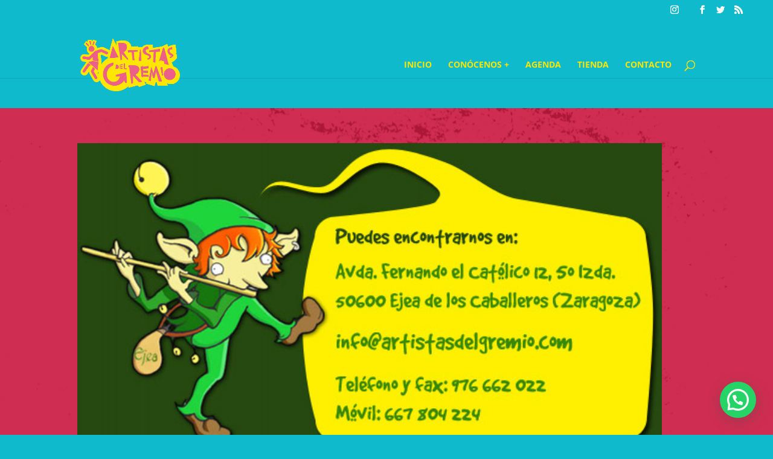

--- FILE ---
content_type: text/html; charset=utf-8
request_url: https://www.google.com/recaptcha/api2/aframe
body_size: -86
content:
<!DOCTYPE HTML><html><head><meta http-equiv="content-type" content="text/html; charset=UTF-8"></head><body><script nonce="s2YJbZW_DVdCJ_i0xhqfgg">/** Anti-fraud and anti-abuse applications only. See google.com/recaptcha */ try{var clients={'sodar':'https://pagead2.googlesyndication.com/pagead/sodar?'};window.addEventListener("message",function(a){try{if(a.source===window.parent){var b=JSON.parse(a.data);var c=clients[b['id']];if(c){var d=document.createElement('img');d.src=c+b['params']+'&rc='+(localStorage.getItem("rc::a")?sessionStorage.getItem("rc::b"):"");window.document.body.appendChild(d);sessionStorage.setItem("rc::e",parseInt(sessionStorage.getItem("rc::e")||0)+1);localStorage.setItem("rc::h",'1768996057887');}}}catch(b){}});window.parent.postMessage("_grecaptcha_ready", "*");}catch(b){}</script></body></html>

--- FILE ---
content_type: text/css
request_url: https://artistasdelgremio.com/wp-content/themes/Divi-artistasgremio/style.css?ver=4.18.0
body_size: 1751
content:
/*
 * Theme Name:     Artistas del Gremio (Divi Child)
 * Theme URI:      http://kraken.red
 * Description:    Child theme for Divi
 * Author:         Pequeño Kraken
 * Template:       Divi
 * Version:        1.0
 * */
@import url('https://fonts.googleapis.com/css?family=Alegreya+Sans|Alfa+Slab+One');

/* FUENTES*/
h1, h2, h3, h4, h5 {
   font-family: 'Alfa Slab One', cursive;
	 color: #000;
}
p {
  font-family: 'Alegreya Sans', sans-serif;
}

:root {
 	--color-crema: #fff5e4;
	--color-azul: #5f879a;
	--color-rosa: #CF2D51;/*#b23151;*/
	--color-amarillo: #ffe600;
}

h1, h2, h3, h4 {
  text-align: center;
}
blockquote {
  padding: 20px 0 20px 20px;
  border-left: 5px solid #000;
}
li a {
	text-decoration: none;
  font-weight: bold;
}


/* QUITAR BARRA LATERAL DE TODO EL SITE*/
div#sidebar {
	display: none;
}
div#left-area {
	width: 100% !important;
}
#main-content .container:before, #main-content {
	background:  var(--color-rosa) url(/wp-content/uploads/2018/04/textura-rosa.png) repeat-y;
}
#main-content {
	min-height: 784px;
}

/* FONDOS */
.et_pb_bg_layout_dark, .et_pb_bg_layout_dark h1, .et_pb_bg_layout_dark h2, .et_pb_bg_layout_dark h3, .et_pb_bg_layout_dark h4, .et_pb_bg_layout_dark h5, .et_pb_bg_layout_dark h6 {
 	color: var(--color-crema) !important;
}
.fondo-azul {
  background: var(--color-azul);
  padding-top: 0;
}
.fondo-rosa {
  background:  var(--color-rosa) url(/wp-content/uploads/2018/10/textura_artistas.png) repeat-y;
}
.fondo-amarillo {
  background: var(--color-amarillo);
}


.et_pb_title_container h1.entry-title {
  font-size: 39px;
}
.et_pb_text_inner p {
  font-size: 1em;
  width: 100%;
}

/* MENU ARRIBA */
.et_fullwidth_nav #main-header .container {
    border-top: 4px solid black;
    border-bottom: 4px solid black;
}
#main-header {
	margin: 50px 0;
}
.et_header_style_left .logo_container {
    height: 200%;
    top: -50%;
}
.nav li ul {
    width: 260px;
}
#top-menu li li a {
    width: 220px;
}

/* PORTADA */
.recorte-rosa-abajo::after {
	content: "";
	background: url(/wp-content/uploads/2018/10/recorte_abajo.png) repeat-x center bottom;
	display: block;
	height: 82px;
	position: relative;
}
.recorte-rosa-arriba::before {
	content: "";
	background: url(/wp-content/uploads/2018/10/recorte_arriba.png) repeat-x center bottom;
	display: block;
	height: 82px;
	position: relative;
	z-index: 9999;
}
.recorte-rosa-arriba .et_pb_module{
	margin: -82px 0;
}
.fondo-azul.recorte-rosa-arriba .et_pb_module {
  margin: 0;
}
  /* PORTADA: COMPARSA */
.comparsa::before {
  content: "";
  background: url(/wp-content/uploads/2018/05/estrella.png) repeat-x center center;
  display: block;
  height: 37px;
}
.comparsa::after {
  content: "";
  background: url(/wp-content/uploads/2018/05/estrella.png) repeat-x center center;
  display: block;
  height: 37px;
  -webkit-transform: rotate(180deg);
  transform: rotate(180deg);
  visibility: visible;
  width: 100%;
}
/* PORTADA: AGENDA */
.et_pb_row.bloque-fechas {
  padding: 27px;
  max-width: 1250px;
}
.contenedor_fecha {
  display: inline-block;
  max-width: 33%;
  width: 33%;
  text-align: center;
  margin: 1em auto;
}
.contenedor_fecha::before {
  content: "";
  background: url(/wp-content/uploads/2018/05/motivo_fecha.png) no-repeat center center;
  display: block;
  height: 15px;
}
.contenedor_fecha::after {
  content: "";
  background: url(/wp-content/uploads/2018/05/motivo_fecha.png) no-repeat center center;
  display: block;
  height: 15px;
  -webkit-transform: rotate(180deg);
  transform: rotate(180deg);
}
.fechas {
  font-size: 15px;
}
.fechas .fecha, .fechas .info {
  display: block;
}
.fecha {
  font-family: 'Alfa Slab One', cursive;
  text-transform: uppercase;
}
.bloque-fechas {
  margin: 100px auto;
  border-radius: 50px;
}
.bloque-fechas h2, .bloque-fechas a {
  color: var(--color-rosa);
}

/* HISTORIA: */
/* ARTISTAS */
.fila {
  display: inline-block;
	width: 100%;
}
.artista{
	padding: 10px;
}
.columnas_3 .artista {
  width: 33%;
  display: block;
	float: left;
}
.columnas_4 .artista {
  width: 25%;
  display: block;
	float: left;
}
.columnas_2 .artista {
  width: 50%;
  display: block;
	float: left;
}
.artista .imagen img{
  border-radius: 0.5em;
}
.artista .contenedor_imagen {
  border-radius: 1em;
}
.artista .contenedor_imagen {
  background: black;
  padding: 10px 10px 5px 10px;
}
.artista .cuerpo h2 {
   margin: 20px 0 5px 0;
}

.columnas_2 {
  column-count: 2;
}


/* FOOTER */
#footer-info, #footer-info a {
  color: #666;
}


/* AGENDA */
.agenda {
	background: var(--color-amarillo);
	padding: 0.5em 2em 2em;
	border-radius: 50px;
}
.agenda a {
	color: var(--color-rosa);
}
.agenda h2 {
	color: var(--color-rosa);
	margin-top: 2em;
}
.agenda .fecha {
  display: inline-block;
  width: 20%;
}
.agenda .contenedor_agenda strong {
	display: inline-block;
 	width: 60%;
}
.agenda .info {
	display: inline-block;
	width: 20%;
}
.agenda .contenedor_agenda {
	display: inline-block;
	width: 100%;
}
article[class^="post"] h1.main_title {
	padding: 27px 0;
}
.bottom-nav {
	width: 28%;
	margin: auto;
}
.et_pb_text_inner a {
	border-bottom: 2px dashed;
}
.fondo-azul .et-social-icons {
  float: none;
  padding: 1em 0;
}
.fondo-azul .et-social-icons a {
  border-bottom: none;
	color: var(--crema);
}
#menu-menu-pie li a {
    text-decoration: none;
}
.fondo-azul	{
	padding: 0;
}

/* MEDIAQUERIES */
@media only screen and (min-width:1350px) {
	.fondo-azul {
    	padding: 0;
	}
}
@media (max-width:1280px) {
	.contenedor_fecha {
		width: 32%;
	}
	.bottom-nav {
		width: 30%;
	}
	.agenda .info {
    	width: 30%;
	}
}
@media only screen and (max-width:1280px) {
	.contenedor_fecha {
		width: 32%;
	}
}
@media only screen and (max-width:1024px) {
	.bottom-nav {
		width: 32%;
	}
	.et_pb_contact .et_pb_contact_field_half[data-id="rpgd"] {
    	width: 60%;
	}
}
@media only screen and (max-width:800px)  {
	#main-header > .container {
		width: 100%;
	}
	.comparsa {
		display: none;
	}
	.artista h2 {
		font-size: 25px;
	}
}


--- FILE ---
content_type: text/javascript
request_url: https://artistasdelgremio.com/wp-content/plugins/events-manager/includes/js/events-manager.js?ver=6.1.3
body_size: 82617
content:
jQuery(document).ready( function($){

	// backcompat changes 6.x to 5.x
	if( $('#recurrence-frequency').length > 0  ){
		$('#recurrence-frequency').addClass('em-recurrence-frequency');
		$('.event-form-when .interval-desc').each( function(){
			this.classList.add(this.id);
		});
		$('.event-form-when .alternate-selector').each( function(){
			this.classList.add('em-' + this.id);
		});
		$('#recurrence-interval').addClass('em-recurrence-interval');
	}
	$('#em-wrapper').addClass('em');


	var load_ui_css = false; //load jquery ui css?
	/* Time Entry */
	$('#start-time').each(function(i, el){
		$(el).addClass('em-time-input em-time-start').next('#end-time').addClass('em-time-input em-time-end').parent().addClass('em-time-range');
	});
	if( $(".em-time-input").length > 0 ){
		em_setup_timepicker('body');
	}

	/*
	 * ADMIN AREA AND PUBLIC FORMS (Still polishing this section up, note that form ids and classes may change accordingly)
	 */
	//Events List
		//Approve/Reject Links
		$('.events-table').on('click', '.em-event-delete', function(){
			if( !confirm("Are you sure you want to delete?") ){ return false; }
			window.location.href = this.href;
		});
	//Forms
	$('#event-form #event-image-delete, #location-form #location-image-delete').on('click', function(){
		var el = $(this);
		if( el.is(':checked') ){
			el.closest('.event-form-image, .location-form-image').find('#event-image-img, #location-image-img').hide();
		}else{
			el.closest('.event-form-image, .location-form-image').find('#event-image-img, #location-image-img').show();
		}
	});
	//Event Editor
	    //Recurrence Date Patterns
		$('.event-form-with-recurrence').each( function(){
		    let recurring_form = $(this);
		    recurring_form.on('change', '.em-recurrence-checkbox', function(){
                if( this.checked ){
                    recurring_form.find('.em-recurring-text').each( function(){
                        this.style.removeProperty('display');
                    });
                    recurring_form.find('.em-event-text').each( function(){
                        this.style.setProperty('display', 'none', 'important');
                    });
                }else{
                    recurring_form.find('.em-recurring-text').each( function(){
                        this.style.setProperty('display', 'none', 'important');
                    });
                    recurring_form.find('.em-event-text').each( function(){
                        this.style.removeProperty('display');
                    });
                }
            });
		});
		$('.event-form-with-recurrence .em-recurrence-checkbox').trigger('change');
		//Recurrence Warnings
		$('#event-form.em-event-admin-recurring').on('submit', function(event){
			var form = $(this);
			if( form.find('input[name="event_reschedule"]').first().val() == 1 ){
				var warning_text = EM.event_reschedule_warning;
			}else if( form.find('input[name="event_recreate_tickets"]').first().val() == 1 ){
				var warning_text = EM.event_recurrence_bookings;
			}else{
				var warning_text = EM.event_recurrence_overwrite;
			}
			confirmation = confirm(warning_text);
			if( confirmation == false ){
				event.preventDefault();
			}
		});
		//Buttons for recurrence warnings within event editor forms
		$('.em-reschedule-trigger').on('click', function(e){
			e.preventDefault();
			var trigger = $(this);
			trigger.closest('.em-recurrence-reschedule').find(trigger.data('target')).removeClass('reschedule-hidden');
			trigger.siblings('.em-reschedule-value').val(1);
			trigger.addClass('reschedule-hidden').siblings('a').removeClass('reschedule-hidden');
		});
		$('.em-reschedule-cancel').on('click', function(e){
			e.preventDefault();
			var trigger = $(this);
			trigger.closest('.em-recurrence-reschedule').find(trigger.data('target')).addClass('reschedule-hidden');
			trigger.siblings('.em-reschedule-value').val(0);
			trigger.addClass('reschedule-hidden').siblings('a').removeClass('reschedule-hidden');
		});
	//Tickets & Bookings
	if( $("#em-tickets-form").length > 0 ){
		//Enable/Disable Bookings
		$('#event-rsvp').on('click', function(event){
			if( !this.checked ){
				confirmation = confirm(EM.disable_bookings_warning);
				if( confirmation == false ){
					event.preventDefault();
				}else{
					$('#event-rsvp-options').hide();
				}
			}else{
				$('#event-rsvp-options').fadeIn();
			}
		});
		if($('input#event-rsvp').is(":checked")) {
			$("div#rsvp-data").fadeIn();
		} else {
			$("div#rsvp-data").hide();
		}
		//Ticket(s) UI
		var reset_ticket_forms = function(){
			$('#em-tickets-form table tbody tr.em-tickets-row').show();
			$('#em-tickets-form table tbody tr.em-tickets-row-form').hide();
		};
		//recurrences and cut-off logic for ticket availability
		if( $('#em-recurrence-checkbox').length > 0 ){
			$('#em-recurrence-checkbox').on('change', function(){
				if( $('#em-recurrence-checkbox').is(':checked') ){
					$('#em-tickets-form .ticket-dates-from-recurring, #em-tickets-form .ticket-dates-to-recurring, #event-rsvp-options .em-booking-date-recurring').show();
					$('#em-tickets-form .ticket-dates-from-normal, #em-tickets-form .ticket-dates-to-normal, #event-rsvp-options .em-booking-date-normal, #em-tickets-form .hidden').hide();
				}else{
					$('#em-tickets-form .ticket-dates-from-normal, #em-tickets-form .ticket-dates-to-normal, #event-rsvp-options .em-booking-date-normal').show();
					$('#em-tickets-form .ticket-dates-from-recurring, #em-tickets-form .ticket-dates-to-recurring, #event-rsvp-options .em-booking-date-recurring, #em-tickets-form .hidden').hide();
				}
			}).trigger('change');
		}else if( $('#em-form-recurrence').length > 0 ){
			$('#em-tickets-form .ticket-dates-from-recurring, #em-tickets-form .ticket-dates-to-recurring, #event-rsvp-options .em-booking-date-recurring').show();
			$('#em-tickets-form .ticket-dates-from-normal, #em-tickets-form .ticket-dates-to-normal, #event-rsvp-options .em-booking-date-normal, #em-tickets-form .hidden').hide();
		}else{
			$('#em-tickets-form .ticket-dates-from-recurring, #em-tickets-form .ticket-dates-to-recurring, #event-rsvp-options .em-booking-date-recurring, #em-tickets-form .hidden').hide();
		}
		//Add a new ticket
		$("#em-tickets-add").on('click', function(e){
			e.preventDefault();
			reset_ticket_forms();
			//create copy of template slot, insert so ready for population
			var tickets = $('#em-tickets-form table tbody');
			tickets.first('.em-ticket-template').find('input.em-date-input.flatpickr-input').each(function(){
			    if( '_flatpickr' in this ){
			        this._flatpickr.destroy();
			    }
			}); //clear all datepickers, should be done first time only, next times it'd be ignored
			var rowNo = tickets.length+1;
			var slot = tickets.first('.em-ticket-template').clone(true).attr('id','em-ticket-'+ rowNo).removeClass('em-ticket-template').addClass('em-ticket').appendTo($('#em-tickets-form table'));
			//change the index of the form element names
			slot.find('*[name]').each( function(index,el){
				el = $(el);
				el.attr('name', el.attr('name').replace('em_tickets[0]','em_tickets['+rowNo+']'));
			});
			// sort out until datepicker ids
			let start_datepicker = slot.find('.ticket-dates-from-normal').first();
			if( start_datepicker.attr('data-until-id') ){
				let until_id = start_datepicker.attr('data-until-id').replace('-0', '-'+ rowNo);
				start_datepicker.attr('data-until-id', until_id);
				slot.find('.ticket-dates-to-normal').attr('id', start_datepicker.attr('data-until-id'));

			}
			//show ticket and switch to editor
			slot.show().find('.ticket-actions-edit').trigger('click');
			//refresh datepicker and values
			slot.find('.em-time-input').off().each(function(index, el){
				if( typeof this.em_timepickerObj == 'object' ){
					this.em_timepicker('remove');
				}
			}); //clear all em_timepickers - consequently, also other click/blur/change events, recreate the further down
			em_setup_datepicker(slot);
			em_setup_timepicker(slot);
		    $('html, body').animate({ scrollTop: slot.offset().top - 30 }); //sends user to form
			check_ticket_sortability();
		});
		//Edit a Ticket
		$(document).on('click', '.ticket-actions-edit', function(e){
			e.preventDefault();
			reset_ticket_forms();
			var tbody = $(this).closest('tbody');
			tbody.find('tr.em-tickets-row').hide();
			tbody.find('tr.em-tickets-row-form').fadeIn();
			return false;
		});
		$(document).on('click', '.ticket-actions-edited', function(e){
			e.preventDefault();
			var tbody = $(this).closest('tbody');
			var rowNo = tbody.attr('id').replace('em-ticket-','');
			tbody.find('.em-tickets-row').fadeIn();
			tbody.find('.em-tickets-row-form').hide();
			tbody.find('*[name]').each(function(index,el){
				el = $(el);
				if( el.attr('name') == 'ticket_start_pub'){
					tbody.find('span.ticket_start').text(el.val());
				}else if( el.attr('name') == 'ticket_end_pub' ){
					tbody.find('span.ticket_end').text(el.val());
				}else if( el.attr('name') == 'em_tickets['+rowNo+'][ticket_type]' ){
					if( el.find(':selected').val() == 'members' ){
						tbody.find('span.ticket_name').prepend('* ');
					}
				}else if( el.attr('name') == 'em_tickets['+rowNo+'][ticket_start_recurring_days]' ){
					var text = tbody.find('select.ticket-dates-from-recurring-when').val() == 'before' ? '-'+el.val():el.val();
					if( el.val() != '' ){
						tbody.find('span.ticket_start_recurring_days').text(text);
						tbody.find('span.ticket_start_recurring_days_text, span.ticket_start_time').removeClass('hidden').show();
					}else{
						tbody.find('span.ticket_start_recurring_days').text(' - ');
						tbody.find('span.ticket_start_recurring_days_text, span.ticket_start_time').removeClass('hidden').hide();
					}
				}else if( el.attr('name') == 'em_tickets['+rowNo+'][ticket_end_recurring_days]' ){
					var text = tbody.find('select.ticket-dates-to-recurring-when').val() == 'before' ? '-'+el.val():el.val();
					if( el.val() != '' ){
						tbody.find('span.ticket_end_recurring_days').text(text);
						tbody.find('span.ticket_end_recurring_days_text, span.ticket_end_time').removeClass('hidden').show();
					}else{
						tbody.find('span.ticket_end_recurring_days').text(' - ');
						tbody.find('span.ticket_end_recurring_days_text, span.ticket_end_time').removeClass('hidden').hide();
					}
				}else{
					var classname = el.attr('name').replace('em_tickets['+rowNo+'][','').replace(']','').replace('[]','');
					tbody.find('.em-tickets-row .'+classname).text(el.val());
				}
			});
			//allow for others to hook into this
			$(document).triggerHandler('em_maps_tickets_edit', [tbody, rowNo, true]);
		    $('html, body').animate({ scrollTop: tbody.parent().offset().top - 30 }); //sends user back to top of form
			return false;
		});
		$(document).on('change', '.em-ticket-form select.ticket_type', function(e){
			//check if ticket is for all users or members, if members, show roles to limit the ticket to
			var el = $(this);
			if( el.find('option:selected').val() == 'members' ){
				el.closest('.em-ticket-form').find('.ticket-roles').fadeIn();
			}else{
				el.closest('.em-ticket-form').find('.ticket-roles').hide();
			}
		});
		$(document).on('click', '.em-ticket-form .ticket-options-advanced', function(e){
			//show or hide advanced tickets, hidden by default
			e.preventDefault();
			var el = $(this);
			if( el.hasClass('show') ){
				el.closest('.em-ticket-form').find('.em-ticket-form-advanced').fadeIn();
				el.find('.show,.show-advanced').hide();
				el.find('.hide,.hide-advanced').show();
			}else{
				el.closest('.em-ticket-form').find('.em-ticket-form-advanced').hide();
				el.find('.show,.show-advanced').show();
				el.find('.hide,.hide-advanced').hide();
			}
			el.toggleClass('show');
		});
		$('.em-ticket-form').each( function(){
			//check whether to show advanced options or not by default for each ticket
			var show_advanced = false;
			var el = $(this); 
			el.find('.em-ticket-form-advanced input[type="text"]').each(function(){ if(this.value != '') show_advanced = true; });
			if( el.find('.em-ticket-form-advanced input[type="checkbox"]:checked').length > 0 ){ show_advanced = true; }
			el.find('.em-ticket-form-advanced option:selected').each(function(){ if(this.value != '') show_advanced = true; });
			if( show_advanced ) el.find('.ticket-options-advanced').trigger('click');
		});
		//Delete a ticket
		$(document).on('click', '.ticket-actions-delete', function(e){
			e.preventDefault();
			var el = $(this);
			var tbody = el.closest('tbody');
			if( tbody.find('input.ticket_id').val() > 0 ){
				//only will happen if no bookings made
				el.text('Deleting...');	
				$.getJSON( $(this).attr('href'), {'em_ajax_action':'delete_ticket', 'id':tbody.find('input.ticket_id').val()}, function(data){
					if(data.result){
						tbody.remove();
					}else{
						el.text('Delete');
						alert(data.error);
					}
				});
			}else{
				//not saved to db yet, so just remove
				tbody.remove();
			}
			check_ticket_sortability();
			return false;
		});
		//Sort Tickets
		$('#em-tickets-form.em-tickets-sortable table').sortable({
			items: '> tbody',
			placeholder: "em-ticket-sortable-placeholder",
			handle:'.ticket-status',
			helper: function( event, el ){
				var helper = $(el).clone().addClass('em-ticket-sortable-helper');
				var tds = helper.find('.em-tickets-row td').length;
				helper.children().remove();
				helper.append('<tr class="em-tickets-row"><td colspan="'+tds+'" style="text-align:left; padding-left:15px;"><span class="dashicons dashicons-tickets-alt"></span></td></tr>');
				return helper;
			},
		});
		var check_ticket_sortability = function(){
			var em_tickets = $('#em-tickets-form table tbody.em-ticket');
			if( em_tickets.length == 1 ){
				em_tickets.find('.ticket-status').addClass('single');
				$('#em-tickets-form.em-tickets-sortable table').sortable( "option", "disabled", true );
			}else{
				em_tickets.find('.ticket-status').removeClass('single');
				$('#em-tickets-form.em-tickets-sortable table').sortable( "option", "disabled", false );
			}
		};
		check_ticket_sortability();
	}
	//Manageing Bookings
	if( $('#em-bookings-table').length > 0 ){
		//Pagination link clicks
		$(document).on('click', '#em-bookings-table .tablenav-pages a', function(){
			var el = $(this);
			var form = el.parents('#em-bookings-table form.bookings-filter');
			//get page no from url, change page, submit form
			var match = el.attr('href').match(/#[0-9]+/);
			if( match != null && match.length > 0){
				var pno = match[0].replace('#','');
				form.find('input[name=pno]').val(pno);
			}else{
				form.find('input[name=pno]').val(1);
			}
			form.trigger('submit');
			return false;
		});
		//Overlay Options
		var em_bookings_settings_dialog = {
			modal : true,
			autoOpen: false,
			minWidth: 500,
			height: 'auto',
			buttons: [{
				text: EM.bookings_settings_save,
				click: function(e){
					e.preventDefault();
					//we know we'll deal with cols, so wipe hidden value from main
					var match = $("#em-bookings-table form.bookings-filter [name=cols]").val('');
					var booking_form_cols = $('form#em-bookings-table-settings-form input.em-bookings-col-item');
					$.each( booking_form_cols, function(i,item_match){
						//item_match = $(item_match);
						if( item_match.value == 1 ){
							if( match.val() != ''){
								match.val(match.val()+','+item_match.name);
							}else{
								match.val(item_match.name);
							}
						}
					});
					//submit main form
					$('#em-bookings-table-settings').trigger('submitted'); //hook into this with bind()
					$('#em-bookings-table form.bookings-filter').trigger('submit');					
					$(this).dialog('close');
				}
			}],
            appendTo : '#em-dialog-wrapper',
		};
		var em_bookings_export_dialog = {
			modal : true,
			autoOpen: false,
			minWidth: 500,
			height: 'auto',
			buttons: [{
				text: EM.bookings_export_save,
				click: function(e){
					$(this).children('form').trigger('submit');
					$(this).dialog('close');
				}
			}],
			appendTo : '#em-dialog-wrapper',
		};
		if( $("#em-bookings-table-settings").length > 0 ){
		    // Wrap dialogs in em wrapper
		    $('<div id="em-dialog-wrapper" class="em"></div>').appendTo('body');
			//Settings Overlay
			$("#em-bookings-table-settings").dialog(em_bookings_settings_dialog);
			$(document).on('click', '#em-bookings-table-settings-trigger', function(e){ e.preventDefault(); $("#em-bookings-table-settings").dialog('open'); });
			//Export Overlay
			$("#em-bookings-table-export").dialog(em_bookings_export_dialog);
			$(document).on('click', '#em-bookings-table-export-trigger', function(e){ e.preventDefault(); $("#em-bookings-table-export").dialog('open'); });
			var export_overlay_show_tickets = function(){
				if( $('#em-bookings-table-export-form input[name=show_tickets]').is(':checked') ){
					$('#em-bookings-table-export-form .em-bookings-col-item-ticket').show();
					$('#em-bookings-table-export-form #em-bookings-export-cols-active .em-bookings-col-item-ticket input').val(1);
				}else{
					$('#em-bookings-table-export-form .em-bookings-col-item-ticket').hide().find('input').val(0);					
				}
			};
			//Sync export overlay with table search field changes
			$('#em-bookings-table form select').each(function(i, el){
				$(el).on('change', function(e){
					var select_el = $(this);
					var input_par = $('#em-bookings-table-export-form input[name='+select_el.attr('name')+']');
					var input_par_selected = select_el.find('option:selected');
					input_par.val(input_par_selected.val());
				});
			});
			
			export_overlay_show_tickets();
			$('#em-bookings-table-export-form input[name=show_tickets]').on('click', export_overlay_show_tickets);
			//Sortables
			$( ".em-bookings-cols-sortable" ).sortable({
				connectWith: ".em-bookings-cols-sortable",
				update: function(event, ui) {
					if( ui.item.parents('ul#em-bookings-cols-active, ul#em-bookings-export-cols-active').length > 0 ){							
						ui.item.addClass('ui-state-highlight').removeClass('ui-state-default').children('input').val(1);
					}else{
						ui.item.addClass('ui-state-default').removeClass('ui-state-highlight').children('input').val(0);
					}
				}
			}).disableSelection();
			load_ui_css = true;
		}
		//Widgets and filter submissions
		$(document).on('submit', '#em-bookings-table form.bookings-filter', function(e){
			var el = $(this);			
			//append loading spinner
			el.parents('#em-bookings-table').find('.table-wrap').first().append('<div id="em-loading" />');
			//ajax call
			$.post( EM.ajaxurl, el.serializeArray(), function(data){
				var root = el.parents('#em-bookings-table').first();
				root.replaceWith(data);
				//recreate overlays
				$('#em-bookings-table-export input[name=scope]').val(root.find('select[name=scope]').val());
				$('#em-bookings-table-export input[name=status]').val(root.find('select[name=status]').val());
				jQuery(document).triggerHandler('em_bookings_filtered', [data, root, el]);
			});
			return false;
		});
		//Approve/Reject Links
		$(document).on('click', '.em-bookings-approve,.em-bookings-reject,.em-bookings-unapprove,.em-bookings-delete,.em-bookings-ajax-action', function(){
			var el = $(this); 
			if( el.hasClass('em-bookings-delete') ){
				if( !confirm(EM.booking_delete) ){ return false; }
			}
			var url = em_ajaxify( el.attr('href'));		
			var td = el.parents('td').first();
			td.html(EM.txt_loading);
			td.load( url );
			return false;
		});
	}
	//Old Bookings Table - depreciating soon
	if( $('.em_bookings_events_table').length > 0 ){
		//Widgets and filter submissions
		$(document).on('submit', '.em_bookings_events_table form', function(e){
			var el = $(this);
			var url = em_ajaxify( el.attr('action') );		
			el.parents('.em_bookings_events_table').find('.table-wrap').first().append('<div id="em-loading" />');
			$.get( url, el.serializeArray(), function(data){
				el.parents('.em_bookings_events_table').first().replaceWith(data);
			});
			return false;
		});
		//Pagination link clicks
		$(document).on('click', '.em_bookings_events_table .tablenav-pages a', function(){
			var el = $(this);
			var url = em_ajaxify( el.attr('href') );	
			el.parents('.em_bookings_events_table').find('.table-wrap').first().append('<div id="em-loading" />');
			$.get( url, function(data){
				el.parents('.em_bookings_events_table').first().replaceWith(data);
			});
			return false;
		});
	}
	
	//Manual Booking
	$(document).on('click', 'a.em-booking-button', function(e){
		e.preventDefault();
		var button = $(this);
		if( button.text() != EM.bb_booked && $(this).text() != EM.bb_booking){
			button.text(EM.bb_booking);
			var button_data = button.attr('id').split('_'); 
			$.ajax({
				url: EM.ajaxurl,
				dataType: 'jsonp',
				data: {
					event_id : button_data[1],
					_wpnonce : button_data[2],
					action : 'booking_add_one'
				},
				success : function(response, statusText, xhr, $form) {
					if(response.result){
						button.text(EM.bb_booked);
					    button.addClass('disabled');
					}else{
						button.text(EM.bb_error);
					}
					if(response.message != '') alert(response.message);
					$(document).triggerHandler('em_booking_button_response', [response, button]);
				},
				error : function(){ button.text(EM.bb_error); }
			});
		}
		return false;
	});	
	$(document).on('click', 'a.em-cancel-button', function(e){
		e.preventDefault();
		var button = $(this);
		if( button.text() != EM.bb_cancelled && button.text() != EM.bb_canceling){
			button.text(EM.bb_canceling);
			var button_data = button.attr('id').split('_'); 
			$.ajax({
				url: EM.ajaxurl,
				dataType: 'jsonp',
				data: {
					booking_id : button_data[1],
					_wpnonce : button_data[2],
					action : 'booking_cancel'
				},
				success : function(response, statusText, xhr, $form) {
					if(response.result){
						button.text(EM.bb_cancelled);
					    button.addClass('disabled');
					}else{
						button.text(EM.bb_cancel_error);
					}
				},
				error : function(){ button.text(EM.bb_cancel_error); }
			});
		}
		return false;
	});
	$(document).on('click', 'a.em-booking-button-action', function(e){
		e.preventDefault();
		var button = $(this);
		var button_data = {
            _wpnonce : button.attr('data-nonce'),
            action : button.attr('data-action'),
        }
        if( button.attr('data-event-id') ) button_data.event_id =  button.attr('data-event-id');
        if( button.attr('data-booking-id') ) button_data.booking_id =  button.attr('data-booking-id');
		if( button.text() != EM.bb_booked && $(this).text() != EM.bb_booking){
		    if( button.attr('data-loading') ){
    			button.text(button.attr('data-loading'));
    		}else{
    			button.text(EM.bb_booking);
    		}
			$.ajax({
				url: EM.ajaxurl,
				dataType: 'jsonp',
				data: button_data,
				success : function(response, statusText, xhr, $form) {
					if(response.result){
					    if( button.attr('data-success') ){
					        button.text(button.attr('data-success'));
					    }else{
						    button.text(EM.bb_booked);
						}
					    button.addClass('disabled');
					}else{
					    if( button.attr('data-error') ){
					        button.text(button.attr('data-error'));
					    }else{
						    button.text(EM.bb_error);
						}
					}
					if(response.message != '') alert(response.message);
					$(document).triggerHandler('em_booking_button_action_response', [response, button]);
				},
				error : function(){
                    if( button.attr('data-error') ){
                        button.text(button.attr('data-error'));
                    }else{
                        button.text(EM.bb_error);
                    }
				}
			});
		}
		return false;
	});

	//Datepicker - legacy
	if( $('.em-date-single, .em-date-range, #em-date-start').length > 0 ){
		load_ui_css = true;
		em_setup_datepicker('body');
	}
	if( load_ui_css ) em_load_jquery_css();
	// Datepicker - new
	if( $('.em-datepicker').length > 0 ){
		em_setup_datepicker('body');
	}
	
	//previously in em-admin.php
	$('#em-wrapper input.select-all').on('change', function(){
	 	if($(this).is(':checked')){
			$('input.row-selector').prop('checked', true);
			$('input.select-all').prop('checked', true);
	 	}else{
			$('input.row-selector').prop('checked', false);
			$('input.select-all').prop('checked', false);
		}
	}); 


	// recurrence stuff
	// recurrency descriptor
	function updateIntervalDescriptor () {
		$(".interval-desc").hide();
		var number = "-plural";
		if ($('input.em-recurrence-interval').val() == 1 || $('input.em-recurrence-interval').val() == "") number = "-singular";
		var descriptor = "span.interval-desc.interval-"+$("select.em-recurrence-frequency").val()+number;
		$(descriptor).show();
	}
	function updateIntervalSelectors () {
		$('.alternate-selector').hide();
		$('.em-'+ $('select.em-recurrence-frequency').val() + "-selector").show();
	}
	// recurrency elements
	updateIntervalDescriptor();
	updateIntervalSelectors();
	$('input.em-recurrence-interval').on('keyup', updateIntervalDescriptor);
	$('select.em-recurrence-frequency').on('change', updateIntervalDescriptor);
	$('select.em-recurrence-frequency').on('change', updateIntervalSelectors);

	/* Load any maps */	
	if( $('.em-location-map').length > 0 || $('.em-locations-map').length > 0 || $('#em-map').length > 0 || $('.em-search-geo').length > 0 ){
		em_maps_load();
	}

	/* Location Type Selection */
	$('.em-location-types .em-location-types-select').on('change', function(){
		let el = $(this);
		if( el.val() == 0 ){
			$('.em-location-type').hide();
		}else{
			let location_type = el.find('option:selected').data('display-class');
			$('.em-location-type').hide();
			$('.em-location-type.'+location_type).show();
			if( location_type != 'em-location-type-place' ){
				jQuery('#em-location-reset a').trigger('click');
			}
		}
		if( el.data('active') !== '' && el.val() !== el.data('active') ){
			$('.em-location-type-delete-active-alert').hide();
			$('.em-location-type-delete-active-alert').show();
		}else{
			$('.em-location-type-delete-active-alert').hide();
		}
	}).trigger('change');
	
	//Finally, add autocomplete here
	if( jQuery( 'div.em-location-data [name="location_name"]' ).length > 0 ){
		$('div.em-location-data [name="location_name"]').selectize({
			plugins: ["restore_on_backspace"],
			valueField: "id",
			labelField: "label",
			searchField: "label",
			create:true,
			createOnBlur: true,
			maxItems:1,
			persist: false,
			addPrecedence : true,
			selectOnTab : true,
			diacritics : true,
			render: {
				item: function (item, escape) {
					return "<div>" + item.label + "</div>";
				},
				option: function (item, escape) {
					let meta = '';
					if( typeof(item.address) !== 'undefined' ) {
						if (item.address !== '' && item.town !== '') {
							meta = escape(item.address) + ', ' + escape(item.town);
						} else if (item.address !== '') {
							meta = escape(item.address);
						} else if (item.town !== '') {
							meta = escape(item.town);
						}
					}
					return  '<div class="em-locations-autocomplete-item">' +
								'<div class="em-locations-autocomplete-label">' + escape(item.label) + '</div>' +
								'<div style="font-size:11px; text-decoration:italic;">' + meta + '</div>' +
							'</div>';

				},
			},
			load: function (query, callback) {
				if (!query.length) return callback();
				$.ajax({
					url: EM.locationajaxurl,
					data: {
						q : query,
						method : 'selectize'
					},
					dataType : 'json',
					type: "POST",
					error: function () {
						callback();
					},
					success: function ( data ) {
						callback( data );
					},
				});
			},
			onItemAdd : function (value, data) {
				this.clearCache();
				var option = this.options[value];
				if( value === option.label ){
					jQuery('input#location-address').focus();
					return;
				}
				jQuery("input#location-name" ).val(option.value);
				jQuery('input#location-address').val(option.address);
				jQuery('input#location-town').val(option.town);
				jQuery('input#location-state').val(option.state);
				jQuery('input#location-region').val(option.region);
				jQuery('input#location-postcode').val(option.postcode);
				jQuery('input#location-latitude').val(option.latitude);
				jQuery('input#location-longitude').val(option.longitude);
				if( typeof(option.country) === 'undefined' || option.country === '' ){
					jQuery('select#location-country option:selected').removeAttr('selected');
				}else{
					jQuery('select#location-country option[value="'+option.country+'"]').attr('selected', 'selected');
				}
				jQuery("input#location-id" ).val(option.id).trigger('change');
				jQuery('div.em-location-data input, div.em-location-data select').prop('readonly', true).css('opacity', '0.5');
				jQuery('#em-location-reset').show();
				jQuery('#em-location-search-tip').hide();
				// selectize stuff
				this.disable();
				this.$control.blur();
				jQuery('div.em-location-data [class^="em-selectize"]').each( function(){
					this.selectize.disable();
				})
				// trigger hook
				jQuery(document).triggerHandler('em_locations_autocomplete_selected', [event, option]);
			}
		});
		jQuery('#em-location-reset a').on('click', function(){
			jQuery('div.em-location-data input, div.em-location-data select').each( function(){
			    this.style.removeProperty('opacity')
			    this.readOnly = false;
			    if( this.type == 'text' ) this.value = '';
			});
			jQuery('div.em-location-data option:selected').removeAttr('selected');
			jQuery('input#location-id').val('');
			jQuery('#em-location-reset').hide();
			jQuery('#em-location-search-tip').show();
			jQuery('#em-map').hide();
			jQuery('#em-map-404').show();
			if(typeof(marker) !== 'undefined'){
				marker.setPosition(new google.maps.LatLng(0, 0));
				infoWindow.close();
				marker.setDraggable(true);
			}
			// clear selectize autocompleter values, re-enable any selectize ddms
			let $selectize = $("div.em-location-data input#location-name")[0].selectize;
			$selectize.enable();
			$selectize.clear(true);
			$selectize.clearOptions();
			jQuery('div.em-location-data select.em-selectize').each( function(){
				if( 'selectize' in this ){
    				this.selectize.enable();
	    			this.selectize.clear(true);
	    		}
			});
			// return true
			return false;
		});
		if( jQuery('input#location-id').val() != '0' && jQuery('input#location-id').val() != '' ){
			jQuery('div.em-location-data input, div.em-location-data select').each( function(){
			    this.style.setProperty('opacity','0.5', 'important')
			    this.readOnly = true;
			});
			jQuery('#em-location-reset').show();
			jQuery('#em-location-search-tip').hide();
			jQuery('div.em-location-data select.em-selectize, div.em-location-data input.em-selectize-autocomplete').each( function(){
				if( 'selectize' in this ) this.selectize.disable();
			});
		}
	}

	// Selectize General
	$('select:not([multiple]).em-selectize, .em-selectize select:not([multiple])').selectize();
	$('select[multiple].em-selectize, .em-selectize select[multiple]').selectize({
		hideSelected : false,
		plugins: ["remove_button", 'click2deselect'],
		diacritics : true,
		render: {
			item: function (item, escape) {
				return '<div class="item">' + item.text.replace(/^\s+/i, '') + '</div>';
			},
			option : function (item, escape) {
				let html = '<div class="option">';
				if( this.$input.hasClass('checkboxes') ){
					html += item.text.replace(/^(\s+)?/i, '$1<span></span> ');
				}else{
					html += item.text;
				}
				html += '</div>';
				return html;
			},
		},
	});
	$('.em-selectize.always-open').each( function(){
		//extra behaviour for selectize "always open mode"
		if( 'selectize' in this ){
			let s = this.selectize;
			s.open();
			s.advanceSelection = function(){}; // remove odd item shuffling
			s.setActiveItem = function(){}; // remove odd item shuffling
			// add event listener to fix remove button issues due to above hacks
			this.selectize.$control.on('click', '.remove', function(e) {
				e.preventDefault();
				if (s.isLocked) return;
				var $item = $(e.currentTarget).parent();
				s.removeItem($item.attr('data-value'));
				s.refreshOptions();
				return false;
			});

		}
	});
	$(document).triggerHandler('em_selectize_loaded');

	/* Local JS Timezone related placeholders */
	/* Moment JS Timzeone PH */
	if( window.moment ){
		var replace_specials = function( day, string ){
			// replace things not supported by moment
			string = string.replace(/##T/g, Intl.DateTimeFormat().resolvedOptions().timeZone);
			string = string.replace(/#T/g, "GMT"+day.format('Z'));
			string = string.replace(/###t/g, day.utcOffset()*-60);
			string = string.replace(/##t/g, day.isDST());
			string = string.replace(/#t/g, day.daysInMonth());
			return string;
		};
		$('.em-date-momentjs').each( function(){
			// Start Date
			var el = $(this);
			var day_start = moment.unix(el.data('date-start'));
			var date_start_string = replace_specials(day_start, day_start.format(el.data('date-format')));
			if( el.data('date-start') !== el.data('date-end') ){
				// End Date
				var day_end = moment.unix(el.data('date-end'));
				var day_end_string = replace_specials(day_start, day_end.format(el.data('date-format')));
				// Output
				var date_string = date_start_string + el.data('date-separator') + day_end_string;
			}else{
				var date_string = date_start_string;
			}
			el.text(date_string);
		});
		var get_date_string = function(ts, format){
			let date = new Date(ts * 1000);
			let minutes = date.getMinutes();
			if( format == 24 ){
				let hours = date.getHours();
				hours = hours < 10 ? '0' + hours : hours;
				minutes = minutes < 10 ? '0' + minutes : minutes;
				return hours + ':' + minutes;
			}else{
				let hours = date.getHours() % 12;
				let ampm = hours >= 12 ? 'PM' : 'AM';
				if( hours === 0 ) hours = 12; // the hour '0' should be '12'
				minutes = minutes < 10 ? '0'+minutes : minutes;
				return hours + ':' + minutes + ' ' + ampm;
			}
		}
		$('.em-time-localjs').each( function(){
			var el = $(this);
			var strTime = get_date_string( el.data('time'), el.data('time-format') );
			if( el.data('time-end') ){
				var separator = el.data('time-separator') ? el.data('time-separator') : ' - ';
				strTime = strTime + separator + get_date_string( el.data('time-end'), el.data('time-format') );
			}
			el.text(strTime);
		});
	}
	// Set up Tippy generic
	var tooltip_vars = {
		theme : 'light-border',
		appendTo : 'parent',
		content(reference) {
			return reference.getAttribute('aria-label');
		},
	};
	$(document).trigger('em-tippy-vars',[tooltip_vars]);
	tippy('.em-tooltip', tooltip_vars);
	// Set up Tippy DDMs
	let tippy_ddm_options = {
		theme : 'light-border',
		arrow : false,
		allowHTML : true,
		interactive : true,
		trigger : 'manual',
		placement : 'bottom',
		zIndex : 1000000,
	};
	$(document).trigger('em-tippy-ddm-vars',[tippy_ddm_options]);
	$('.em-tooltip-ddm').each( function(){
		let ddm_content, ddm_content_sibling;
		if( this.getAttribute('data-content') ){
		    ddm_content = document.getElementById(this.getAttribute('data-content'))
		    ddm_content_sibling = ddm_content.previousElementSibling;
		}else{
			ddm_content = this.nextElementSibling;
			ddm_content_sibling = ddm_content.previousElementSibling;
		}
		let tippy_content = document.createElement('div');
		// allow for custom width
		let button_width = this.getAttribute('data-button-width');
		if( button_width ){
			if( button_width == 'match' ){
				tippy_ddm_options.maxWidth = this.clientWidth;
			}else{
				tippy_ddm_options.maxWidth = this.getAttribute('data-button-width');
			}
		}
		tippy_ddm_options.content = tippy_content;
		let tippy_ddm = tippy(this, tippy_ddm_options);
		tippy_ddm.props.distance = 50;
		tippy_ddm.setProps({
			onShow(instance){
				if( instance.reference.getAttribute('data-tooltip-class') ) {
					instance.popper.classList.add( instance.reference.getAttribute('data-tooltip-class') );
				}
				instance.popper.classList.add( 'em-tooltip-ddm-display' );
				tippy_content.append(ddm_content);
				ddm_content.classList.remove('em-tooltip-ddm-content');
			},
			onShown(instance){ // keyboard support
				ddm_content.firstElementChild.focus();
			},
			onHidden(instance){
				if( ddm_content.previousElementSibling !== ddm_content_sibling ) {
					ddm_content_sibling.after(ddm_content);
					ddm_content.classList.add('em-tooltip-ddm-content');
				}
			},
		});
		let tippy_listener = function(e){
			if( e.type === 'keydown' && !(e.which === 13 || e.which === 40) ) return false;
			e.preventDefault();
			e.stopPropagation();
			this._tippy.show();
		}
		this.addEventListener('click', tippy_listener);
		this.addEventListener('keydown', tippy_listener);
		tippy_content.addEventListener('blur', function(){
			tippy_content.hide();
		});
		tippy_content.addEventListener('mouseover', function(){
			ddm_content.firstElementChild.blur();
		});
	});

	/* Done! */
	jQuery(document).triggerHandler('em_javascript_loaded');
});

function em_load_jquery_css( wrapper = false ){
	if( EM.ui_css && jQuery('link#jquery-ui-em-css').length == 0 ){
		var script = document.createElement("link");
		script.id = 'jquery-ui-em-css';
		script.rel = "stylesheet";
		script.href = EM.ui_css;
		document.body.appendChild(script);
		if( wrapper ){
			em_setup_jquery_ui_wrapper();
		}
	}
}

function em_setup_jquery_ui_wrapper(){
	if( jQuery('#em-jquery-ui').length === 0 ){
		jQuery('body').append('<div id="em-jquery-ui" class="em">');
	}
}

function em_setup_datepicker(wrap){	
	wrap = jQuery(wrap);

	//apply datepickers - jQuery UI (backcompat)
	let dateDivs = wrap.find('.em-date-single, .em-date-range');
	if( dateDivs.length > 0 ){
		//default picker vals
		var datepicker_vals = {
			dateFormat: "yy-mm-dd",
			changeMonth: true,
			changeYear: true,
			firstDay : EM.firstDay,
			yearRange:'c-100:c+15',
			beforeShow : function( el, inst ){
				em_setup_jquery_ui_wrapper();
				inst.dpDiv.appendTo('#em-jquery-ui');
			}
		};
		if( EM.dateFormat ) datepicker_vals.dateFormat = EM.dateFormat;
		if( EM.yearRange ) datepicker_vals.yearRange = EM.yearRange;
		jQuery(document).triggerHandler('em_datepicker', datepicker_vals);
		//apply datepickers to elements
		dateDivs.find('input.em-date-input-loc').each(function(i,dateInput){
			//init the datepicker
			var dateInput = jQuery(dateInput);
			var dateValue = dateInput.nextAll('input.em-date-input').first();
			var dateValue_value = dateValue.val();
			dateInput.datepicker(datepicker_vals);
			dateInput.datepicker('option', 'altField', dateValue);
			//now set the value
			if( dateValue_value ){
				var this_date_formatted = jQuery.datepicker.formatDate( EM.dateFormat, jQuery.datepicker.parseDate('yy-mm-dd', dateValue_value) );
				dateInput.val(this_date_formatted);
				dateValue.val(dateValue_value);
			}
			//add logic for texts
			dateInput.on('change', function(){
				if( jQuery(this).val() == '' ){
					jQuery(this).nextAll('.em-date-input').first().val('');
				}
			});
		});
		//deal with date ranges
		dateDivs.filter('.em-date-range').find('input.em-date-input-loc[type="text"]').each(function(i,dateInput){
			//finally, apply start/end logic to this field
			dateInput = jQuery(dateInput);
			if( dateInput.hasClass('em-date-start') ){
				dateInput.datepicker('option','onSelect', function( selectedDate ) {
					//get corresponding end date input, we expect ranges to be contained in .em-date-range with a start/end input element
					var startDate = jQuery(this);
					var endDate = startDate.parents('.em-date-range').find('.em-date-end').first();
					var startValue = startDate.nextAll('input.em-date-input').first().val();
					var endValue = endDate.nextAll('input.em-date-input').first().val();
					startDate.trigger('em_datepicker_change');
					if( startValue > endValue && endValue != '' ){
						endDate.datepicker( "setDate" , selectedDate );
						endDate.trigger('change').trigger('em_datepicker_change');
					}
					endDate.datepicker( "option", 'minDate', selectedDate );
				});
			}else if( dateInput.hasClass('em-date-end') ){
				var startInput = dateInput.parents('.em-date-range').find('.em-date-start').first();
				if( startInput.val() != '' ){
					dateInput.datepicker('option', 'minDate', startInput.val());
				}
			}
		});
	}

	// datpicker - new format
	let datePickerDivs = wrap.find('.em-datepicker, .em-datepicker-range');
	if( datePickerDivs.length > 0 ){
		// wrappers and locale
		let datepicker_wrapper = jQuery('#em-flatpickr');
		if( datepicker_wrapper.length === 0 ){
			datepicker_wrapper = jQuery('<div class="em pixelbones em-flatpickr" id="em-flatpickr"></div>').appendTo('body');
		}
		// locale
		if( 'locale' in EM.datepicker ){
			flatpickr.localize(flatpickr.l10ns[EM.datepicker.locale]);
			flatpickr.l10ns.default.firstDayOfWeek = EM.firstDay;
		}
		//default picker vals
		let datepicker_options = {
			appendTo : datepicker_wrapper[0],
			dateFormat: "Y-m-d",
			disableMoble : "true",
			allowInput : true,
			onChange : function( selectedDates, dateStr, instance ){
				let wrapper = jQuery(instance.input).closest('.em-datepicker');
				let data_wrapper = wrapper.find('.em-datepicker-data');
				let inputs = data_wrapper.find('input');
				let dateFormat = function(d) {
					let month = '' + (d.getMonth() + 1),
						day = '' + d.getDate(),
						year = d.getFullYear();
					if (month.length < 2) month = '0' + month;
					if (day.length < 2) day = '0' + day;
					return [year, month, day].join('-');
				}
				if( selectedDates.length === 0 ){
					inputs.attr('value', '');
				}else{
					if( instance.config.mode === 'range' && selectedDates[1] !== undefined ) {
						// deal with end date
						inputs[0].setAttribute('value', dateFormat(selectedDates[0]));
						inputs[1].setAttribute('value', dateFormat(selectedDates[1]));
					}else if( instance.config.mode === 'single' && wrapper.hasClass('em-datepicker-until') ){
						if( instance.input.classList.contains('em-date-input-start') ){
							inputs[0].setAttribute('value', dateFormat(selectedDates[0]));
							// set min-date of other datepicker
							let fp;
							if( wrapper.attr('data-until-id') ){
								let fp_input = jQuery('#' + wrapper.attr('data-until-id') + ' .em-date-input-end');
								fp = fp_input[0]._flatpickr;
							}else {
								fp = wrapper.find('.em-date-input-end')[0]._flatpickr;
							}
							if( fp.selectedDates[0] !== undefined && fp.selectedDates[0] < selectedDates[0] ){
								fp.setDate(selectedDates[0], false);
								inputs[1].setAttribute('value', dateFormat(fp.selectedDates[0]));
							}
							fp.set('minDate', selectedDates[0]);
						}else{
							inputs[1].setAttribute('value', dateFormat(selectedDates[0]));
						}
					}else{
						inputs[0].setAttribute('value', dateFormat(selectedDates[0]));
					}
				}
				inputs.trigger('change');
				let current_date = data_wrapper.attr('date-value');
				data_wrapper.attr('data-value', dateStr);
				if( current_date === dateStr ) data_wrapper.trigger('change');
			},
			onClose : function( selectedDates, dateStr, instance ){
				// deal with single date choice and clicking out
				if( instance.config.mode === 'range' && selectedDates[1] !== undefined ){
					if(selectedDates.length === 1){
						instance.setDate([selectedDates[0],selectedDates[0]], true); // wouldn't have been triggered with a single date selection
					}
				}
			},
			locale : {},
		};
		if( EM.datepicker.format !== datepicker_options.dateFormat ){
			datepicker_options.altFormat = EM.datepicker.format;
			datepicker_options.altInput = true;
		}
		jQuery(document).triggerHandler('em_datepicker_options', datepicker_options);
		//apply datepickers to elements
		datePickerDivs.each( function(i,datePickerDiv) {
			// hide fallback fields, show range or single
			datePickerDiv = jQuery(datePickerDiv);
			datePickerDiv.find('.em-datepicker-data').addClass('hidden');
			let isRange = datePickerDiv.hasClass('em-datepicker-range');
			let options = Object.assign({}, datepicker_options); // clone, mainly shallow concern for 'mode'
			options.mode = isRange ? 'range' : 'single';
			if( isRange && 'onClose' in options ){
				options.onClose = function( selectedDates, dateStr, instance ){
					if(selectedDates.length === 1){ // deal with single date choice and clicking out
						instance.setDate([selectedDates[0],selectedDates[0]], true);
					}
				}
			}
			if( datePickerDiv.attr('data-separator') ) options.locale.rangeSeparator = datePickerDiv.attr('data-separator');
			if( datePickerDiv.attr('data-format') ) options.altFormat = datePickerDiv.attr('data-format');
			let FPs = datePickerDiv.find('.em-date-input');
			FPs.attr('type', 'text').flatpickr(options);
			// add values
			let inputs = datePickerDiv.find('.em-datepicker-data input');
			inputs.attr('type', 'hidden'); // hide so not tabbable
			if( datePickerDiv.hasClass('em-datepicker-until') ){
				let start_fp, end_fp;
				if( datePickerDiv.attr('data-until-id') ){
					end_fp = jQuery('#' + datePickerDiv.attr('data-until-id') + ' .em-date-input-end')[0]._flatpickr;
				}else{
					end_fp = FPs.filter('.em-date-input-end')[0]._flatpickr;
					if( inputs[1] && inputs[1].value ) {
						end_fp.setDate(inputs[1].value, false, 'Y-m-d');
					}
				}
				if( inputs[0] && inputs[0].value ){
					start_fp = FPs.filter('.em-date-input-start')[0]._flatpickr;
					start_fp.setDate(inputs[0].value, false, 'Y-m-d');
					end_fp.set('minDate', inputs[0].value);
				}
			}else{
				let dates = [];
				inputs.each( function( i, input ){
					if( input.value ){
						dates.push(input.value);
					}
				});
				FPs[0]._flatpickr.setDate(dates, false, 'Y-m-d');
			}
		});
		// fire trigger
		jQuery(document).triggerHandler('em_flatpickr_loaded');
	}
}
function em_setup_timepicker(wrap){
	wrap = jQuery(wrap);
	var timepicker_options = {
		step:15
	}
	timepicker_options.timeFormat = EM.show24hours == 1 ? 'G:i':'g:i A';
	jQuery(document).triggerHandler('em_timepicker_options', timepicker_options);
	wrap.find(".em-time-input").em_timepicker(timepicker_options);

	// Keep the duration between the two inputs.
	wrap.find(".em-time-range input.em-time-start").each( function(i, el){
		var time = jQuery(el);
		time.data('oldTime', time.em_timepicker('getSecondsFromMidnight'));
	}).on('change', function() {
		var start = jQuery(this);
		var end = start.nextAll('.em-time-end');
		if (end.val()) { // Only update when second input has a value.
			// Calculate duration.
			var oldTime = start.data('oldTime');
			var duration = (end.em_timepicker('getSecondsFromMidnight') - oldTime) * 1000;
			var time = start.em_timepicker('getSecondsFromMidnight');
			if( end.em_timepicker('getSecondsFromMidnight') >= oldTime ){
				// Calculate and update the time in the second input.
				end.em_timepicker('setTime', new Date(start.em_timepicker('getTime').getTime() + duration));
			}
			start.data('oldTime', time);
		}
	});
	// Validate.
	wrap.find(".event-form-when .em-time-range input.em-time-end").on('change', function() {
		var end = jQuery(this);
		var start = end.prevAll('.em-time-start');
		var wrapper = end.closest('.event-form-when');
		var start_date = wrapper.find('.em-date-end').val();
		var end_date = wrapper.find('.em-date-start').val();
		if( start.val() ){
			if( start.em_timepicker('getTime') > end.em_timepicker('getTime') && ( end_date.length == 0 || start_date == end_date ) ) { end.addClass("error"); }
			else { end.removeClass("error"); }
		}
	});
	wrap.find(".event-form-when .em-date-end").on('change', function(){
		jQuery(this).closest('.event-form-when').find('.em-time-end').trigger('change');
	});
	//Sort out all day checkbox
	wrap.find('.em-time-range input.em-time-all-day').on('change', function(){
		var allday = jQuery(this);
		if( allday.is(':checked') ){
			allday.closest('.em-time-range').find('.em-time-input').each( function(){
			    this.style.setProperty('background-color','#ccc', 'important');
			    this.readOnly = true;
			});
		}else{
		    allday.closest('.em-time-range').find('.em-time-input').each( function(){
		        this.style.removeProperty('background-color');
			    this.readOnly = false;
		    });
		}
	}).trigger('change');
}

/* Useful function for adding the em_ajax flag to a url, regardless of querystring format */
var em_ajaxify = function(url){
	if ( url.search('em_ajax=0') != -1){
		url = url.replace('em_ajax=0','em_ajax=1');
	}else if( url.search(/\?/) != -1 ){
		url = url + "&em_ajax=1";
	}else{
		url = url + "?em_ajax=1";
	}
	return url;
};

/*
 * MAP FUNCTIONS
 */
var em_maps_loaded = false;
var maps = {};
var maps_markers = {};
var infoWindow;
//loads maps script if not already loaded and executes EM maps script
function em_maps_load(){
	if( !em_maps_loaded ){
		if ( jQuery('script#google-maps').length == 0 && ( typeof google !== 'object' || typeof google.maps !== 'object' ) ){ 
			var script = document.createElement("script");
			script.type = "text/javascript";
			script.id = "google-maps";
			var proto = (EM.is_ssl) ? 'https:' : 'http:';
			if( typeof EM.google_maps_api !== 'undefined' ){
				script.src = proto + '//maps.google.com/maps/api/js?v=quarterly&libraries=places&callback=em_maps&key='+EM.google_maps_api;
			}else{
				script.src = proto + '//maps.google.com/maps/api/js?v=quarterly&libraries=places&callback=em_maps';
			}
			document.body.appendChild(script);
		}else if( typeof google === 'object' && typeof google.maps === 'object' && !em_maps_loaded ){
			em_maps();
		}else if( jQuery('script#google-maps').length > 0 ){
			jQuery(window).load(function(){ if( !em_maps_loaded ) em_maps(); }); //google isn't loaded so wait for page to load resources
		}
	}
}
jQuery(document).on('em_view_loaded_map', function( e, view, form ){
	if( !em_maps_loaded ){
		em_maps_load();
	}else{
		let map = view.find('.em-locations-map');
		em_maps_load_locations( map );
	}
});
//re-usable function to load global location maps
function em_maps_load_locations(el){
	var el = jQuery(el);
	var map_id = el.attr('id').replace('em-locations-map-','');
	var em_data = jQuery.parseJSON( el.nextAll('.em-locations-map-coords').first().text() );
	if( em_data == null ){
		var em_data = jQuery.parseJSON( jQuery('#em-locations-map-coords-'+map_id).text() );
	}
	jQuery.getJSON(document.URL, em_data , function(data){
		if(data.length > 0){
			//define default options and allow option for extension via event triggers
			  var map_options = { mapTypeId: google.maps.MapTypeId.ROADMAP };
			  if( typeof EM.google_map_id_styles == 'object' && typeof EM.google_map_id_styles[map_id] !== 'undefined' ){ console.log(EM.google_map_id_styles[map_id]); map_options.styles = EM.google_map_id_styles[map_id]; }
			  else if( typeof EM.google_maps_styles !== 'undefined' ){ map_options.styles = EM.google_maps_styles; }
			  jQuery(document).triggerHandler('em_maps_locations_map_options', map_options);
			  var marker_options = {};
			  jQuery(document).triggerHandler('em_maps_location_marker_options', marker_options);
			  
			  maps[map_id] = new google.maps.Map(el[0], map_options);
			  maps_markers[map_id] = [];

			  var bounds = new google.maps.LatLngBounds();
			  
			  jQuery.map( data, function( location, i ){
				  if( !(location.location_latitude == 0 && location.location_longitude == 0) ){
					var latitude = parseFloat( location.location_latitude );
					var longitude = parseFloat( location.location_longitude );
					var location_position = new google.maps.LatLng( latitude, longitude );
					//extend the default marker options
					jQuery.extend(marker_options, {
					    position: location_position, 
					    map: maps[map_id]
					})
					var marker = new google.maps.Marker(marker_options);
					maps_markers[map_id].push(marker);
					marker.setTitle(location.location_name);
					var myContent = '<div class="em-map-balloon"><div id="em-map-balloon-'+map_id+'" class="em-map-balloon-content">'+ location.location_balloon +'</div></div>';
					em_map_infobox(marker, myContent, maps[map_id]);
					//extend bounds
					bounds.extend(new google.maps.LatLng(latitude,longitude))
				  }
			  });
			  // Zoom in to the bounds
			  maps[map_id].fitBounds(bounds);
			  
			//Call a hook if exists
			jQuery(document).triggerHandler('em_maps_locations_hook', [maps[map_id], data, map_id, maps_markers[map_id]]);
		}else{
			el.children().first().html('No locations found');
			jQuery(document).triggerHandler('em_maps_locations_hook_not_found', [el]);
		}
	});
}
function em_maps_load_location(el){
	el = jQuery(el);
	var map_id = el.attr('id').replace('em-location-map-','');
	em_LatLng = new google.maps.LatLng( jQuery('#em-location-map-coords-'+map_id+' .lat').text(), jQuery('#em-location-map-coords-'+map_id+' .lng').text());
	//extend map and markers via event triggers
	var map_options = {
	    zoom: 14,
	    center: em_LatLng,
	    mapTypeId: google.maps.MapTypeId.ROADMAP,
	    mapTypeControl: false,
	    gestureHandling: 'cooperative'
	};
	if( typeof EM.google_map_id_styles == 'object' && typeof EM.google_map_id_styles[map_id] !== 'undefined' ){ console.log(EM.google_map_id_styles[map_id]); map_options.styles = EM.google_map_id_styles[map_id]; }
	else if( typeof EM.google_maps_styles !== 'undefined' ){ map_options.styles = EM.google_maps_styles; }
	jQuery(document).triggerHandler('em_maps_location_map_options', map_options);
	maps[map_id] = new google.maps.Map( document.getElementById('em-location-map-'+map_id), map_options);
	var marker_options = {
	    position: em_LatLng,
	    map: maps[map_id]
	};
	jQuery(document).triggerHandler('em_maps_location_marker_options', marker_options);
	maps_markers[map_id] = new google.maps.Marker(marker_options);
	infoWindow = new google.maps.InfoWindow({ content: jQuery('#em-location-map-info-'+map_id+' .em-map-balloon').get(0) });
	infoWindow.open(maps[map_id],maps_markers[map_id]);
	maps[map_id].panBy(40,-70);
	
	//JS Hook for handling map after instantiation
	//Example hook, which you can add elsewhere in your theme's JS - jQuery(document).on('em_maps_location_hook', function(){ alert('hi');} );
	jQuery(document).triggerHandler('em_maps_location_hook', [maps[map_id], infoWindow, maps_markers[map_id], map_id]);
	//map resize listener
	jQuery(window).on('resize', function(e) {
		google.maps.event.trigger(maps[map_id], "resize");
		maps[map_id].setCenter(maps_markers[map_id].getPosition());
		maps[map_id].panBy(40,-70);
	});
}
jQuery(document).on('em_search_ajax', function(e, vars, wrapper){
	if( em_maps_loaded ){
		wrapper.find('.em-location-map').each( function(index, el){ em_maps_load_location(el); } );
		wrapper.find('.em-locations-map').each( function(index, el){ em_maps_load_locations(el); });
	}
});
//Load single maps (each map is treated as a seperate map).
function em_maps() {
	//Find all the maps on this page and load them
	jQuery('.em-location-map').each( function(index, el){ em_maps_load_location(el); } );	
	jQuery('.em-locations-map').each( function(index, el){ em_maps_load_locations(el); } );
	
	//Location stuff - only needed if inputs for location exist
	if( jQuery('select#location-select-id, input#location-address').length > 0 ){
		var map, marker;
		//load map info
		var refresh_map_location = function(){
			var location_latitude = jQuery('#location-latitude').val();
			var location_longitude = jQuery('#location-longitude').val();
			if( !(location_latitude == 0 && location_longitude == 0) ){
				var position = new google.maps.LatLng(location_latitude, location_longitude); //the location coords
				marker.setPosition(position);
				var mapTitle = (jQuery('input#location-name').length > 0) ? jQuery('input#location-name').val():jQuery('input#title').val();
				mapTitle = em_esc_attr(mapTitle);
				marker.setTitle( mapTitle );
				jQuery('#em-map').show();
				jQuery('#em-map-404').hide();
				google.maps.event.trigger(map, 'resize');
				map.setCenter(position);
				map.panBy(40,-55);
				infoWindow.setContent( 
					'<div id="location-balloon-content"><strong>' + mapTitle + '</strong><br>' + 
					em_esc_attr(jQuery('#location-address').val()) + 
					'<br>' + em_esc_attr(jQuery('#location-town').val()) + 
					'</div>'
				);
				infoWindow.open(map, marker);
				jQuery(document).triggerHandler('em_maps_location_hook', [map, infoWindow, marker, 0]);
			} else {
    			jQuery('#em-map').hide();
    			jQuery('#em-map-404').show();
			}
		};
		
		//Add listeners for changes to address
		var get_map_by_id = function(id){
			if(jQuery('#em-map').length > 0){
                jQuery('#em-map-404 .em-loading-maps').show();
				jQuery.getJSON(document.URL,{ em_ajax_action:'get_location', id:id }, function(data){
					if( data.location_latitude!=0 && data.location_longitude!=0 ){
						loc_latlng = new google.maps.LatLng(data.location_latitude, data.location_longitude);
						marker.setPosition(loc_latlng);
						marker.setTitle( data.location_name );
						marker.setDraggable(false);
						jQuery('#em-map').show();
						jQuery('#em-map-404').hide();
                        jQuery('#em-map-404 .em-loading-maps').hide();
						map.setCenter(loc_latlng);
						map.panBy(40,-55);
						infoWindow.setContent( '<div id="location-balloon-content">'+ data.location_balloon +'</div>');
						infoWindow.open(map, marker);
						google.maps.event.trigger(map, 'resize');
						jQuery(document).triggerHandler('em_maps_location_hook', [map, infoWindow, marker, 0]);
					}else{
						jQuery('#em-map').hide();
						jQuery('#em-map-404').show();
                        jQuery('#em-map-404 .em-loading-maps').hide();
					}
				});
			}
		};
		jQuery('#location-select-id, input#location-id').on('change', function(){get_map_by_id(jQuery(this).val());} );
		jQuery('#location-name, #location-town, #location-address, #location-state, #location-postcode, #location-country').on('change', function(){
			//build address
			if( jQuery(this).prop('readonly') === true ) return;
			var addresses = [ jQuery('#location-address').val(), jQuery('#location-town').val(), jQuery('#location-state').val(), jQuery('#location-postcode').val() ];
			var address = '';
			jQuery.each( addresses, function(i, val){
				if( val != '' ){
					address = ( address == '' ) ? address+val:address+', '+val;
				}
			});
			if( address == '' ){ //in case only name is entered, no address
				jQuery('#em-map').hide();
				jQuery('#em-map-404').show();
				return false;
			}
			//do country last, as it's using the text version
			if( jQuery('#location-country option:selected').val() != 0 ){
				address = ( address == '' ) ? address+jQuery('#location-country option:selected').text():address+', '+jQuery('#location-country option:selected').text();
			}
			//add working indcator whilst we search
            jQuery('#em-map-404 .em-loading-maps').show();
			//search!
			if( address != '' && jQuery('#em-map').length > 0 ){
				geocoder.geocode( { 'address': address }, function(results, status) {
				    if (status == google.maps.GeocoderStatus.OK) {
						jQuery('#location-latitude').val(results[0].geometry.location.lat());
						jQuery('#location-longitude').val(results[0].geometry.location.lng());
					}
				    refresh_map_location();
				});
			}
		});
		
		//Load map
		if(jQuery('#em-map').length > 0){
			var em_LatLng = new google.maps.LatLng(0, 0);
			var map_options = {
				    zoom: 14,
				    center: em_LatLng,
				    mapTypeId: google.maps.MapTypeId.ROADMAP,
				    mapTypeControl: false,
				    gestureHandling: 'cooperative'
			};
			if( typeof EM.google_maps_styles !== 'undefined' ){ map_options.styles = EM.google_maps_styles; }
			map = new google.maps.Map( document.getElementById('em-map'), map_options);
			var marker = new google.maps.Marker({
			    position: em_LatLng,
			    map: map,
			    draggable: true
			});
			infoWindow = new google.maps.InfoWindow({
			    content: ''
			});
			var geocoder = new google.maps.Geocoder();
			google.maps.event.addListener(infoWindow, 'domready', function() { 
				document.getElementById('location-balloon-content').parentNode.style.overflow=''; 
				document.getElementById('location-balloon-content').parentNode.parentNode.style.overflow=''; 
			});
			google.maps.event.addListener(marker, 'dragend', function() {
				var position = marker.getPosition();
				jQuery('#location-latitude').val(position.lat());
				jQuery('#location-longitude').val(position.lng());
				map.setCenter(position);
				map.panBy(40,-55);
			});
			if( jQuery('#location-select-id').length > 0 ){
				jQuery('#location-select-id').trigger('change');
			}else{
				refresh_map_location();
			}
			jQuery(document).triggerHandler('em_map_loaded', [map, infoWindow, marker]);
		}
		//map resize listener
		jQuery(window).on('resize', function(e) {
			google.maps.event.trigger(map, "resize");
			map.setCenter(marker.getPosition());
			map.panBy(40,-55);
		});
	}
	em_maps_loaded = true; //maps have been loaded
	jQuery(document).triggerHandler('em_maps_loaded');
}
  
function em_map_infobox(marker, message, map) {
  var iw = new google.maps.InfoWindow({ content: message });
  google.maps.event.addListener(marker, 'click', function() {
	if( infoWindow ) infoWindow.close();
	infoWindow = iw;
    iw.open(map,marker);
  });
}

function em_esc_attr( str ){
	if( typeof str !== 'string' ) return '';
	return str.replace(/</gi,'&lt;').replace(/>/gi,'&gt;');
}


// Modal Open/Close
let openModal = function( modal, onOpen = null ){
    modal = jQuery(modal);
	modal.appendTo(document.body);
	setTimeout( function(){
        modal.addClass('active').find('.em-modal-popup').addClass('active');
		jQuery(document).triggerHandler('em_modal_open', [modal]);
		if( typeof onOpen === 'function' ){
			onOpen();
		}
	}, 100); // timeout allows css transition
};
let closeModal = function( modal, onClose = null ){
	modal.removeClass('active').find('.em-modal-popup').removeClass('active');
	setTimeout( function(){
        if( modal.attr('data-parent') ){
            let wrapper = jQuery('#' + modal.attr('data-parent') );
            if( wrapper.length ) {
                modal.appendTo(wrapper);
            }
        }
		modal.triggerHandler('em_modal_close');
		if( typeof onClose === 'function' ){
			onClose();
		}
	}, 500); // timeout allows css transition
}
jQuery(document).on('click', '.em-modal .em-close-modal', function(e){
	let modal = jQuery(this).closest('.em-modal');
	if( !modal.attr('data-prevent-close') ) {
		closeModal(modal);
	}
});
jQuery(document).on('click', '.em-modal', function(e){
	var target = jQuery(e.target);
	if( target.hasClass('em-modal') ) {
		let modal = jQuery(this);
		if( !modal.attr('data-prevent-close') ){
			closeModal(modal);
		}
	}
});

//Events Search
jQuery(document).ready( function($){

	// handle the views tip/ddm
	let views_ddm_options = {
		theme : 'light-border',
		allowHTML : true,
		interactive : true,
		trigger : 'manual',
		placement : 'bottom',
		zIndex : 1000000,
	};
	$(document).trigger('em-search-views-trigger-vars',[views_ddm_options]);
	let tooltip_vars = { theme : 'light-border', appendTo : 'parent', touch : false, };
	$(document).trigger('em-tippy-vars',[tooltip_vars]);

	// sync main search texts to advanced search search
	let search_forms = $('.em-search');
	search_forms.each( function(){
		/*
		 * Important references we'll reuse in scope
		 */
		let search = $(this);
		let search_id = search.attr('id').replace('em-search-', '');
		let search_form = search.find('.em-search-form').first();
		let search_advanced = search.find('.em-search-advanced'); // there should only be one anyway

		/* 
		 * Counter functions
		 */
		const update_input_count = function( input, qty = 1 ){
			let el = jQuery(input);
			let total = qty > 0 ? qty : null;
			el.attr('data-advanced-total-input', total);
			update_search_totals();
		};

		const update_search_totals = function( applied = false ){
			// set everything to 0, recount
			search.find('span.total-count').remove();
			// find all fields with total attributes and sum them up
			let total = 0;
			search_advanced.find('[data-advanced-total-input]').each( function(){
				let total_input = this.getAttribute('data-advanced-total-input');
				total += Math.abs( total_input );
			});
			search.attr('data-advanced-total', total);
			update_trigger_count( applied );
			// find all sections with totals and display them (added above)
			search_advanced.find('.em-search-advanced-section').each( function(){
				let section = $(this);
				let section_total = 0;
				section.attr('data-advanced-total', 0);
				// go through all set qtys and calculate
				section.find('[data-advanced-total-input]').each( function(){
					let total_input = this.getAttribute('data-advanced-total-input');
					section_total += Math.abs( total_input );
				});
				section.attr('data-advanced-total', section_total);
				update_section_count(section);
			});
			// update triggers, search, clear button etc.
			if( total > 0 || !search.attr('data-advanced-previous-total') || total != search.attr('data-advanced-previous-total') ){
				update_submit_buttons( true );
			}
			update_clear_button_count();
		}

		const update_trigger_count = function( applied = false ){
			let triggers = jQuery('.em-search-advanced-trigger[data-search-advanced-id="em-search-advanced-'+ search_id +'"]'); // search like this ato apply to external triggers
			triggers.find('span.total-count').remove();
			let total = search.attr('data-advanced-total');
			if( total > 0 ){
				let trigger_count = jQuery('<span class="total-count">'+ total + '</span>').appendTo(triggers);
				if( !applied ){
					trigger_count.addClass('tentative');
				}
			}
		};

		const update_submit_buttons = function( disabled = false ){
			// update the clear link
			let submit_button = search_advanced.find('button[type="submit"]');
			let main_submit_button = search.find('.em-search-main-bar button[type="submit"]');
			let submit_buttons = submit_button.add( main_submit_button ); // merge together to apply chanegs
			if( disabled ){
				submit_buttons.removeClass('disabled').attr('aria-disabled', 'false');
			}else{
				submit_buttons.addClass('disabled').attr('aria-disabled', 'true');
			}
		};

		const update_section_count = function( section ){
			let section_total = section.attr('data-advanced-total');
			section.find('header span.total-count').remove();
			if( section_total > 0 ){
				$('<span class="total-count">'+ section_total +'</span>').appendTo( section.find('header') );
			}
		};

		const update_clear_button_count = function(){
			// update the clear link
			let clear_link = search_advanced.find('button[type="reset"]');
			if( !clear_link.attr('data-placeholder') ){
				clear_link.attr('data-placeholder', clear_link.text());
			}
			let total = search.attr('data-advanced-total');
			if( total > 0 ){
				clear_link.text( clear_link.attr('data-placeholder') + ' (' + total + ')' ).prop('disabled', false);
				clear_link.removeClass('disabled').attr('aria-disabled', 'false');
			}else{
				clear_link.text( clear_link.attr('data-placeholder') );
				clear_link.addClass('disabled').attr('aria-disabled', 'true');
			}
		};

		/*
		 * Triggers
		 */
		search.find('.em-search-views-trigger').each( function(){
			tooltip_vars.content = this.parentElement.getAttribute('aria-label');
			let views_tooltip = tippy(this.parentElement, tooltip_vars);
			let views_content = this.parentElement.querySelector('.em-search-views-options');
			let views_content_parent = views_content.parentElement;
			let views_select = views_content.querySelector('select');
			let tippy_content = document.createElement('div');
			views_ddm_options.content = tippy_content;
			let views_ddm = tippy(this, views_ddm_options);
			views_ddm.setProps({
				onShow(instance){
					views_tooltip.disable();
					tippy_content.append(views_content);
				},
				onShown(instance){ // keyboard support
					views_select.focus();
				},
				onHidden(instance){
					views_tooltip.enable();
					if( views_content.parentElement !== views_content_parent ) {
						views_content_parent.append(views_content);
					}
				}
			});
			let tippy_listener = function(e){
				if( e.type === 'keydown' && !(e.which === 13 || e.which === 40) ) return false;
				e.preventDefault();
				e.stopPropagation();
				this._tippy.show();
				views_tooltip.hide();
			}
			this.addEventListener('click', tippy_listener);
			this.addEventListener('keydown', tippy_listener);
			this.firstElementChild.addEventListener('focus', function(e){
				views_tooltip.show();
			});
			this.firstElementChild.addEventListener('blur', function(){
				views_tooltip.hide();
			});
			views_select.addEventListener('blur', function(){
				views_ddm.hide();
			});
		});

		search.on('keydown click', '.em-search-views select.em-search-views-options-list', function( e ){
			// get relevant vars
			if( e.type === 'keydown' && e.which !== 13 ) return true;
			let select = $(this); // get the real one, not tippy
			// force only one value selection, if they try more, get first one selected in list
			if( select.val().length > 1 ){
				// choose previously selected option
				select.val([select.val().shift()]);
			}
			// get other reference elements we need
			let option = select.find(':checked').first();
			let views_wrapper = select.closest('.em-search-views');
			let view_type = option.attr('value');
			let trigger = views_wrapper.children('.em-search-views-trigger');
			let trigger_option = trigger.children('.em-search-view-option');
			// change view, if different
			if( view_type !== trigger_option.attr('data-view') ){
				trigger_option.attr('data-view', option.attr('value')).text(option.text());
				// remove custom search vals from current view so it's not used into another view
				$('#em-view-'+search_id).find('#em-view-custom-data-search-'+search_id).remove();
				// trigger custom event in case form disabled due to no search vals
				search_form.trigger('forcesubmit');
			}
			trigger[0]._tippy.hide();
		});

		// add trigger logic for advanced popup modal
		search.on('click', 'button.em-search-advanced-trigger', function(){
			if( search.hasClass('advanced-mode-inline') ){
				// inline
				if( !search_advanced.hasClass('visible') ){
					search_advanced.slideDown().addClass('visible');
				}else{
					search_advanced.slideUp().removeClass('visible');
				}
			}else{
				// wrap modal popup element in a form, so taht it's 'accessible' with keyboard
				if( !search_advanced.hasClass('active') ) {
					let form_wrapper = $('<form action="" method="post" class="em-search-advanced-form" id="em-search-form-advanced-' + search_id + '"></form>');
					form_wrapper.appendTo(search_advanced);
					search_advanced.find('.em-modal-popup').appendTo(form_wrapper);
					// open modal
					this.blur();
					openModal(search_advanced, function () {
						search_advanced.find('input.em-search-text').focus();
					});
				}
			}
		});
		search_advanced.on('em_modal_close', function(){
			search_advanced.find('.em-modal-popup').appendTo(search_advanced);
			search_advanced.children('form').remove();
			let trigger = search.find('button.em-search-advanced-trigger').focus();
			if( '_tippy' in trigger[0] ){
				trigger[0]._tippy.hide();
			}
		});

		// add header toggle logic to expand/collapse sections - add directly to elements since they move around the DOM due to modal
		search_advanced.find('.em-search-advanced-section > header').on('click', function(){
			let header = $(this);
			let section = header.closest('section');
			let content = header.siblings('.em-search-section-content');
			if( section.hasClass('active') ){
				content.slideUp();
				section.removeClass('active');
			}else{
				content.slideDown();
				section.addClass('active');
			}
		});

		/*
		 *  Advanced Search Field Listeners - Main Search Form
		 */

		let search_form_advanced_calculate_totals_inputs = function( input ){
			// for textboxes we only need to add or remove 1 advanced
			let el = $(input);
			let qty = el.val() !== '' ? 1:0;
			update_input_count( el, qty );
		};

		// These are for the main search bar, syncing information back into the advanced form
		search.on('change input', '.em-search-main-bar input.em-search-text', function( e ){
			// sync advanced input field with same text
			let advanced_search_input = search_advanced.find('input.em-search-text');
			advanced_search_input.val( this.value );
			// recalculate totals from here
			search_form_advanced_calculate_totals_inputs(advanced_search_input[0]);
		});
		search.on('change', '.em-search-main-bar input.em-search-geo-coords', function(){
			let el = $(this);
			let advanced_geo = search_advanced.find('div.em-search-geo');
			// copy over value and class names
			let advanced_geo_coords = advanced_geo.find('input.em-search-geo-coords');
			advanced_geo_coords.val( el.val() ).attr('class', el.attr('class'));
			let geo_text = el.siblings('input.em-search-geo').first();
			advanced_geo.find('input.em-search-geo').val(geo_text.val()).attr('class', geo_text.attr('class'));
			// calculate totals from here
			search_form_advanced_calculate_totals_inputs(advanced_geo_coords);
		});
		search.find('.em-search-main-bar .em-datepicker input.em-search-scope.flatpickr-input').each( function(){
			if( !('_flatpickr' in this) ) return;
            this._flatpickr.config.onClose.push( function( selectedDates, dateStr, instance ) {
                // update advanced search form datepicker values, trigger a close for it to handle the rest
                let advanced_datepicker = search_advanced.find('.em-datepicker input.em-search-scope.flatpickr-input');
                advanced_datepicker[0]._flatpickr.setDate( selectedDates, true );
                advanced_datepicker[0]._flatpickr.close();
            });
		});

		/*
		 *  Advanced Search Field Listeners - Advanced Search Form
		 */

		// regular text advanced or hidden inputs that represent another ui
		search_advanced.on('change input', 'input.em-search-text', function( e ){
			if( e.type === 'change' ){
				// copy over place info on change only, not on each keystroke
				search.find('.em-search-main input.em-search-text').val( this.value );
			}else{
				search_form_advanced_calculate_totals_inputs(this);
			}
		});
		search_advanced.on('change', 'input.em-search-geo-coords', function( e ){
			search_form_advanced_calculate_totals_inputs(this);
			//update values in main search
			let el = $(this);
			let main = search.find('.em-search-main div.em-search-geo');
			if( main.length > 0 ){
				// copy over value and class names
				main.find('input.em-search-geo-coords').val( el.val() ).attr('class', el.attr('class'));
				let geo_text = el.siblings('input.em-search-geo');
				main.find('input.em-search-geo').val(geo_text.val()).attr('class', geo_text.attr('class'));
			}
		});
		/* Not sure we should be calculating this... since it's always set to something.
		search_advanced.on('change', 'select.em-search-geo-unit, select.em-search-geo-distance', function( e ){
			// combine both values into parent, if value set then it's a toggle
			let el = jQuery(this);
			let qty = el.val() ? 1 : null;
			el.closest('.em-search-geo-units').attr('data-advanced-total-input', qty);
			update_search_totals();
		});
		 */
		search_advanced.on('change', 'input.em-search-eventful', function( e ){
			let el = $(this);
			let qty = el.prop('checked') ? 1:0;
			update_input_count( el, qty );
		});
		search_advanced.on('calculate_totals', function(){
			$(this).find('input.em-search-text, input.em-search-geo-coords').each( function(){
				search_form_advanced_calculate_totals_inputs(this);
			});
			$(this).find('input.em-search-eventful').trigger('change');
		});
		search_advanced.on('clear_search', function(){
			$(this).find('input.em-search-geo').removeClass('off').removeClass('on').val('');
		});

		// datepicker advanced logic
		search_advanced.find('.em-datepicker input.em-search-scope.flatpickr-input').each( function(){
			if( !('_flatpickr' in this) ) return;
			this._flatpickr.config.onClose.push( function( selectedDates, dateStr, instance ) {
				// check previous value against current value, no change, no go
				let previous_value = instance.input.getAttribute('data-previous-value');
				if( previous_value !== dateStr ){
					// update counter
					let qty = dateStr ? 1:0;
					update_input_count(instance.input, qty);
					// update main search form datepicker values
					let main_datepicker = search.find('.em-search-main-bar .em-datepicker input.em-search-scope.flatpickr-input');
					main_datepicker[0]._flatpickr.setDate( selectedDates, true );
					// set for next time
					instance.input.setAttribute('data-previous-value', dateStr);
				}
			});
		});
		search_advanced.on('calculate_totals', function(){
			search_advanced.find('.em-datepicker input.em-search-scope.flatpickr-input').first().each( function(){
				let qty = this._flatpickr.selectedDates.length > 0 ? 1 : 0;
				update_input_count(this, qty);
			});
		});
		search_advanced.on('clear_search', function(){
			search_advanced.find('.em-datepicker input.em-search-scope.flatpickr-input').each( function() {
				this._flatpickr.clear();
				update_input_count(this, 0);
			});
		});
		// clear the date total for calendars, before anything is done
		let scope_calendar_check = function(){
			search.find('.em-datepicker input.em-search-scope.flatpickr-input').each( function(){
				if( search.attr('data-view') == 'calendar' ){
					this.setAttribute('data-advanced-total-input', 0);
					this._flatpickr.input.disabled = true;
				}else{
					this._flatpickr.input.disabled = false;
					let qty = this._flatpickr.selectedDates.length > 0 ? 1 : 0;
					this.setAttribute('data-advanced-total-input', qty);
				}
			});
		};
		$(document).on('em_search_loaded', scope_calendar_check);
		scope_calendar_check();


		// selectize advanced
		search_advanced.find('select.em-selectize').each(function () {
			this.selectize.on('change', function(){
				search_advanced_selectize_change(this);
			});
		});
		search_advanced.on('calculate_totals', function(){
			$(this).find('select.em-selectize').each( function(){
				search_advanced_selectize_change(this.selectize);
			});
		});
		search_advanced.on('clear_search', function(){
			search_advanced.find('select.em-selectize').each( function(){
				this.selectize.clear();
				this.selectize.refreshItems();
				this.selectize.refreshOptions();
				if( !this.classList.contains('always-open') ){
					this.selectize.close();
					this.selectize.$dropdown.hide();
				}
			});
		});

		let search_advanced_selectize_change = function( selectize ){
			let qty = selectize.items.length;
			// handle 'all' default values
			if( qty == 1 && !selectize.items[0] ){
				qty = 0;
			}
			update_input_count( selectize.$input, qty );
		};

		// location-specific stuff for dropdowns (powered by selectize)
		let locations_selectize_load_complete = function(){
			if( 'selectize' in this ) {
				this.selectize.settings.placeholder = this.selectize.settings.original_placeholder;
				this.selectize.updatePlaceholder();
				// get options from select again
				let options = [];
				this.selectize.$input.find('option').each( function(){
					let value = this.value !== null ? this.value : this.innerHTML;
					options.push({ value : value, text: this.innerHTML});
				});
				this.selectize.addOption(options);
				this.selectize.refreshOptions(false);
			}
		};
		let locations_selectize_load_start = function(){
			if( 'selectize' in this ){
				this.selectize.clearOptions();
				if( !('original_placeholder' in this.selectize.settings) ) this.selectize.settings.original_placeholder = this.selectize.settings.placeholder;
				this.selectize.settings.placeholder = EM.txt_loading;
				this.selectize.updatePlaceholder();
			}
		};
		$('.em-search-advanced select[name=country], .em-search select[name=country]').on('change', function(){
			var el = $(this);
			let wrapper = el.closest('.em-search-location');
			wrapper.find('select[name=state]').html('<option value="">'+EM.txt_loading+'</option>');
			wrapper.find('select[name=region]').html('<option value="">'+EM.txt_loading+'</option>');
			wrapper.find('select[name=town]').html('<option value="">'+EM.txt_loading+'</option>');
			wrapper.find('select[name=state], select[name=region], select[name=town]').each( locations_selectize_load_start );
			if( el.val() != '' ){
				wrapper.find('.em-search-location-meta').slideDown();
				var data = {
					action : 'search_states',
					country : el.val(),
					return_html : true,
				};
				wrapper.find('select[name=state]').load( EM.ajaxurl, data, locations_selectize_load_complete );
				data.action = 'search_regions';
				wrapper.find('select[name=region]').load( EM.ajaxurl, data, locations_selectize_load_complete );
				data.action = 'search_towns';
				wrapper.find('select[name=town]').load( EM.ajaxurl, data, locations_selectize_load_complete );
			}else{
				wrapper.find('.em-search-location-meta').slideUp();
			}
		});
		$('.em-search-advanced select[name=region], .em-search select[name=region]').on('change', function(){
			var el = $(this);
			let wrapper = el.closest('.em-search-location');
			wrapper.find('select[name=state]').html('<option value="">'+EM.txt_loading+'</option>');
			wrapper.find('select[name=town]').html('<option value="">'+EM.txt_loading+'</option>');
			wrapper.find('select[name=state], select[name=town]').each( locations_selectize_load_start );
			var data = {
				action : 'search_states',
				region : el.val(),
				country : wrapper.find('select[name=country]').val(),
				return_html : true
			};
			wrapper.find('select[name=state]').load( EM.ajaxurl, data, locations_selectize_load_complete );
			data.action = 'search_towns';
			wrapper.find('select[name=town]').load( EM.ajaxurl, data, locations_selectize_load_complete );
		});
		$('.em-search-advanced select[name=state], .em-search select[name=state]').on('change', function(){
			var el = $(this);
			let wrapper = el.closest('.em-search-location');
			wrapper.find('select[name=town]').html('<option value="">'+EM.txt_loading+'</option>').each( locations_selectize_load_start );
			var data = {
				action : 'search_towns',
				state : el.val(),
				region : wrapper.find('select[name=region]').val(),
				country : wrapper.find('select[name=country]').val(),
				return_html : true
			};
			wrapper.find('select[name=town]').load( EM.ajaxurl, data, locations_selectize_load_complete );
		});

		/*
		 *  Clear & Search Actions
		 */
		// handle clear link for advanced
		search_advanced.on( 'click', 'button[type="reset"]', function(){
			// clear text search advanced, run clear hook for other parts to hook into
			if( search.attr('data-advanced-total') == 0 ) return;
			// search text and geo search
			search_advanced.find('input.em-search-text, input.em-search-geo').val('').attr('data-advanced-total-input', null).trigger('change');
			// other implementations hook here and do what you need
			search.trigger('clear_search');
			search_advanced.trigger('clear_search');
			// remove counters, set data counters to 0, hide section and submit form without search settings
			update_search_totals(true); // in theory, this is 0 and removes everything
			search_advanced.find('.em-search-advanced-section').removeClass('active').children('.em-search-section-content').slideUp();
			search_advanced.find('button[type="submit"]').trigger('forceclick');
			update_clear_button_count();
		}).each( function(){
			search_advanced.trigger('calculate_totals');
			update_search_totals(true);
		});
		const on_update_trigger_count = function(e, applied = true){
			update_trigger_count( applied );
		};
		search.on('update_trigger_count', on_update_trigger_count);
		search_advanced.on('update_trigger_count', on_update_trigger_count);

		// handle submission for advanced
		search_advanced.on( 'click forceclick', 'button[type="submit"]', function(e){
			e.preventDefault();
			if( this.classList.contains('disabled') && e.type !== 'forceclick' ) return false;
			// close attach back to search form
			closeModal(search_advanced, function(){
				// submit for search
				search_form.submit();
			});
			return false; // we handled it
		});

		search.on('submit forcesubmit', '.em-search-form', function(e){
			e.preventDefault();
			let form = $(this);
			let submit_buttons = form.find('button[type="submit"]');
			if( e.type !== 'forcesubmit' && submit_buttons.hasClass('disabled') ) return false;
			let wrapper = form.closest('.em-search');
			if( wrapper.hasClass('em-search-legacy') ){
				em_submit_legacy_search_form(form);
			}else{
				let view = $('#em-view-'+search_id);
				let view_type = form.find('[name="view"]').val();
				if( Array.isArray(view_type) ) view_type = view_type.shift();
				// copy over custom view information, remove it further down
				let custom_view_data = view.find('#em-view-custom-data-search-'+search_id).clone();
				let custom_view_data_container = $('<div class="em-view-custom-data"></div>');
				custom_view_data.children().appendTo(custom_view_data_container);
				custom_view_data.remove();
				custom_view_data_container.appendTo(form);
				// add loading stuff
				view.append('<div class="em-loading"></div>');
				submit_buttons.each( function(){
					this.setAttribute('data-button-text', this.innerHTML);
					this.innerHTML = EM.txt_searching;
				});
				var vars = form.serialize();
				$.ajax( EM.ajaxurl, {
					type : 'POST',
					dataType : 'html',
					data : vars,
					success : function(responseText){
						submit_buttons.each( function(){
							this.innerHTML = this.getAttribute('data-button-text');
						});
    				    view = EM_View_Updater( view, responseText );
						// update view definitions
						view.attr('data-view', view_type);
						search.attr('data-view', view_type);
						search_advanced.attr('data-view', view_type);
						jQuery(document).triggerHandler('em_view_loaded_'+view_type, [view, form, e]);
						jQuery(document).triggerHandler('em_search_loaded', [view, form, e]); // ajax has loaded new results
						jQuery(document).triggerHandler('em_search_result', [vars, view, e]); // legacy for backcompat, use the above
						wrapper.find('.count.tentative').removeClass('tentative');
						// deactivate submit button until changes are made again
						submit_buttons.addClass('disabled').attr('aria-disabled', 'true');
						// update search totals
						update_search_totals(true);
						search.attr('data-advanced-previous-total', search.attr('data-advanced-total')); // so we know if filters were used in previous search
						update_submit_buttons(false);
						custom_view_data_container.remove(); // remove data so it's reloaded again later
					}
				});
			}
			return false;
		});

		// observe resizing
		EM_ResizeObserver( EM.search.breakpoints, [search[0]]);
	});

	// handle external triggers, e.g. a calendar shortcut for a hidden search form
	$(document).on('click', '.em-search-advanced-trigger[data-search-advanced-id]', function(){
		if( this.getAttribute('data-parent-trigger') ) {
			document.getElementById(this.getAttribute('data-parent-trigger')).click();
		}
	});

    $(document).on('click', '.em-view-container .em-ajax.em-pagination a.page-numbers', function(e){
        var a = $(this);
        var data = a.closest('.em-pagination').attr('data-em-ajax');
        var view = a.closest('.em-view-container');
        var qvars = a.attr('href').split('?');
        var vars = qvars[1];
        //add data-em-ajax att if it exists
        if( data != '' ){
            vars = vars != '' ? vars+'&'+data : data;
        }
	    view.append('<div class="loading" id="em-loading"></div>');
        $.ajax( EM.ajaxurl, {
            type : 'POST',
            dataType : 'html',
            data : vars,
            success : function(responseText) {
                view = EM_View_Updater( view, responseText );
				view.find('.em-pagination').each( function(){
					paginationObserver.observe(this);
				});
				jQuery(document).triggerHandler('em_page_loaded', [view]);
            }
        });
        e.preventDefault();
        return false;
    });

    const paginationObserver = new ResizeObserver( function( entries ){
        for (let entry of entries) {
            let el = entry.target;
	        if( !el.classList.contains('observing') ) {
		        el.classList.add('observing'); // prevent endless loop on resizing within this check
				// check if any pagination parts are overflowing
				let overflowing = false;
				el.classList.remove('overflowing');
	            for ( const item of el.querySelectorAll('.not-current')) {
		            if( item.scrollHeight > item.clientHeight || item.scrollWidth > item.clientWidth ){
			            overflowing = true;
						break; // break if one has overflown
		            }
	            };
				// add or remove overflow classes
                if( overflowing ){
                    el.classList.add('overflowing')
                }
		        el.classList.remove('observing');
            }
        }
    });
    $('.em-pagination').each( function(){
          paginationObserver.observe(this);
    });

	/* START Legacy */
	// deprecated - hide/show the advanced search advanced link - relevant for old template overrides
	$(document).on('click change', '.em-search-legacy .em-toggle', function(e){
		e.preventDefault();
		//show or hide advanced search, hidden by default
		var el = $(this);
		var rel = el.attr('rel').split(':');
		if( el.hasClass('show-search') ){
			if( rel.length > 1 ){ el.closest(rel[1]).find(rel[0]).slideUp(); }
			else{ $(rel[0]).slideUp(); }
			el.find('.show, .show-advanced').show();
			el.find('.hide, .hide-advanced').hide();
			el.removeClass('show-search');
		}else{
			if( rel.length > 1 ){ el.closest(rel[1]).find(rel[0]).slideDown(); }
			else{ $(rel[0]).slideDown(); }
			el.find('.show, .show-advanced').hide();
			el.find('.hide, .hide-advanced').show();
			el.addClass('show-search');
		}
	});
	// handle search form submission
	let em_submit_legacy_search_form = function( form ){
		if( this.em_search && this.em_search.value == EM.txt_search){ this.em_search.value = ''; }
		var results_wrapper = form.closest('.em-search-wrapper').find('.em-search-ajax');
		if( results_wrapper.length == 0 ) results_wrapper = $('.em-search-ajax');
		if( results_wrapper.length > 0 ){
			results_wrapper.append('<div class="loading" id="em-loading"></div>');
			var submitButton = form.find('.em-search-submit button');
			submitButton.attr('data-button-text', submitButton.val()).val(EM.txt_searching);
			var img = submitButton.children('img');
			if( img.length > 0 ) img.attr('src', img.attr('src').replace('search-mag.png', 'search-loading.gif'));
			var vars = form.serialize();
			$.ajax( EM.ajaxurl, {
				type : 'POST',
				dataType : 'html',
				data : vars,
				success : function(responseText){
					submitButton.val(submitButton.attr('data-button-text'));
					if( img.length > 0 ) img.attr('src', img.attr('src').replace('search-loading.gif', 'search-mag.png'));
					results_wrapper.replaceWith(responseText);
					if( form.find('input[name=em_search]').val() == '' ){ form.find('input[name=em_search]').val(EM.txt_search); }
					//reload results_wrapper
					results_wrapper = form.closest('.em-search-wrapper').find('.em-search-ajax');
					if( results_wrapper.length == 0 ) results_wrapper = $('.em-search-ajax');
					jQuery(document).triggerHandler('em_search_ajax', [vars, results_wrapper, e]); //ajax has loaded new results
				}
			});
			e.preventDefault();
			return false;
		}
	};
	if( $('.em-search-ajax').length > 0 ){
		$(document).on('click', '.em-search-ajax a.page-numbers', function(e){
			var a = $(this);
			var data = a.closest('.em-pagination').attr('data-em-ajax');
			var wrapper = a.closest('.em-search-ajax');
			var wrapper_parent = wrapper.parent();
			var qvars = a.attr('href').split('?');
			var vars = qvars[1];
			//add data-em-ajax att if it exists
			if( data != '' ){
				vars = vars != '' ? vars+'&'+data : data;
			}
			vars += '&legacy=1';
			wrapper.append('<div class="loading" id="em-loading"></div>');
			$.ajax( EM.ajaxurl, {
				type : 'POST',
				dataType : 'html',
				data : vars,
				success : function(responseText) {
					wrapper.replaceWith(responseText);
					wrapper = wrapper_parent.find('.em-search-ajax');
					jQuery(document).triggerHandler('em_search_ajax', [vars, wrapper, e]); //ajax has loaded new results
				}
			});
			e.preventDefault();
			return false;
		});
	}
	/* END Legacy */
});

/*
* CALENDAR
*/
jQuery(document).ready( function($){

	const em_calendar_init = function( calendar ){
		calendar = $(calendar);
		if( !calendar.attr('id') || !calendar.attr('id').match(/^em-calendar-[0-9+]$/) ){
		    calendar.attr('id', 'em-calendar-' + Math.floor(Math.random() * 10000)); // retroactively add id to old templates
		}
		calendar.find('a').off("click");
		calendar.on('click', 'a.em-calnav, a.em-calnav-today', function(e){
			e.preventDefault();
			const el = $(this);
			if( el.data('disabled') == 1 || el.attr('href') === '') return; // do nothing if disabled or no link provided
			el.closest('.em-calendar').prepend('<div class="loading" id="em-loading"></div>');
			let url = em_ajaxify(el.attr('href'));
			const calendar_id = calendar.attr('id').replace('em-calendar-', '');
			const custom_data = $('form#em-view-custom-data-calendar-'+ calendar_id);
			let form_data = []
			if( custom_data.length > 0 ){
				form_data = new FormData(custom_data[0]);
				let url_params = new URL(url, window.location.origin).searchParams;
				for (const [key, value] of url_params.entries()) {
					form_data.set(key, value);
				}
			}
			$.ajax({
				url: url,
				data: form_data,
				processData: false,
				contentType: false,
				method: 'POST',
				success: function( data ){
				    let view = EM_View_Updater( calendar, data );
					if( view.hasClass('em-view-container') ){
						calendar = view.find('.em-calendar');
					}else{
						calendar = view;
					}
					calendar.trigger('em_calendar_load');
				},
				dataType: 'html'
			});
		} );
		let calendar_trigger_ajax = function( calendar, year, month ){
			let link = calendar.find('.em-calnav-next');
			let url = new URL(link.attr('href'), window.location.origin);
			url.searchParams.set('mo', month);
			url.searchParams.set('yr', year);
			link.attr('href', url.toString()).trigger('click');
		};
		let calendar_resize_monthpicker = function( instance, text ){
			let span = $('<span class="marker">'+ text +'</span>');
			span.insertAfter(instance);
			let width = span.width() + 40;
			span.remove();
			instance.style.setProperty('width', width+'px', 'important');
		}
		let calendar_month_init = function(){
			let month_form = calendar.find('.month form');
			calendar.find('.event-style-pill .em-cal-event').on('click', function( e ){
				e.preventDefault();
				if( !(calendar.hasClass('preview-tooltips') && calendar.data('preview-tooltips-trigger')) && !(calendar.hasClass('preview-modal')) ) {
					let link = this.getAttribute('data-event-url');
					if (link !== null) {
						//window.location.href = link;
					}
				}
			});
			if( month_form.length > 0 ){
				month_form.find('input[type="submit"]').hide();
				let select = $('<select style="display:none;visibility:hidden;"></select>').appendTo(month_form);
				let option = $('<option></option>').appendTo(select);
				let current_datetime = calendar.find('select[name="month"]').val() + calendar.find('select[name="year"]').val();
				let month = calendar.find('select[name="month"]');
				let year = calendar.find('select[name="year"]');
				let monthpicker = calendar.find('.em-month-picker');
				let month_value = monthpicker.data('month-value');
				monthpicker.prop('type', 'text').prop('value', month_value);
				calendar_resize_monthpicker( monthpicker[0], month_value );
				let monthpicker_wrapper = $('#em-flatpickr');
				if( monthpicker_wrapper.length === 0 ) {
					monthpicker_wrapper = $('<div class="em pixelbones" id="em-flatpickr"></div>').appendTo('body');
				}
				let minDate = null;
				if( calendar.data('scope') === 'future' ){
					minDate = new Date();
					minDate.setMonth(minDate.getMonth()-1);
				}
				monthpicker.flatpickr({
					appendTo : monthpicker_wrapper[0],
					dateFormat : 'F Y',
					minDate : minDate,
					disableMobile: "true",
					plugins: [
						new monthSelectPlugin({
							shorthand: true, //defaults to false
							dateFormat: "F Y", //defaults to "F Y"
							altFormat: "F Y", //defaults to "F Y"
						})
					],
					onChange: function(selectedDates, dateStr, instance) {
						calendar_resize_monthpicker( instance.input, dateStr );
						calendar_trigger_ajax( calendar, selectedDates[0].getFullYear(), selectedDates[0].getMonth()+1);
					},
				});
				monthpicker.addClass('select-toggle')
				/* Disabling native picker at the moment, too quriky cross-browser
			}
			*/
			}
			if( calendar.hasClass('preview-tooltips') ){
				var tooltip_vars = {
					theme : 'light-border',
					allowHTML : true,
					interactive : true,
					trigger : 'mouseenter focus click',
					content(reference) {
						return document.createElement('div');
					},
					onShow( instance ){
						const id = instance.reference.getAttribute('data-event-id');
						const template = calendar.find('section.em-cal-events-content .em-cal-event-content[data-event-id="'+id+'"]');
					    instance.props.content.append(template.first().clone()[0]);
					},
					onHide( instance ){
					    instance.props.content.innerHTML = '';
					}
				};
				if( calendar.data('preview-tooltips-trigger') ) {
					tooltip_vars.trigger = calendar.data('preview-tooltips-trigger');
				}
				$(document).trigger('em-tippy-cal-event-vars',[tooltip_vars]);
				tippy(calendar.find('.em-cal-event').toArray(), tooltip_vars);
			}else if( calendar.hasClass('preview-modal') ){
				// Modal
				calendar.find('.em-cal-event').on('click', function(){
					const id = this.getAttribute('data-event-id');
					const modal = calendar.find('section.em-cal-events-content .em-cal-event-content[data-event-id="'+id+'"]');
					modal.attr('data-calendar-id', calendar.attr('id'));
					openModal(modal);
				});
			}
			// responsive mobile view for date clicks
			if( calendar.hasClass('responsive-dateclick-modal') ){
				calendar.find('.eventful .em-cal-day-date, .eventful-post .em-cal-day-date, .eventful-pre .em-cal-day-date').on('click', function( e ){
					//if( calendar.hasClass('size-small') || calendar.hasClass('size-medium') ){
						e.preventDefault();
						const id = this.getAttribute('data-calendar-date');
						const modal = calendar.find('.em-cal-date-content[data-calendar-date="'+id+'"]');
						modal.attr('data-calendar-id', calendar.attr('id'));
						openModal(modal);
					//}
				});
			}
			// observe resizing if not fixed
			if( !calendar.hasClass('size-fixed') ){
    			EM_ResizeObserver( EM.calendar.breakpoints, [calendar[0], calendar[0]]);
    		}

			// figure out colors
			calendar.find('.date-day-colors').each( function(){
				let colors = JSON.parse(this.getAttribute('data-colors'));
				let day = $(this).siblings('.em-cal-day-date.colored');
				let sides = {
					1 : { 1 : '--date-border-color', 'class' : 'one' },
					2 : { 1 : '--date-border-color-top', 2 : '--date-border-color-bottom', 'class' : 'two' },
					3 : { 1 : '--date-border-color-top', 2 : '--date-border-color-right', 3 : '--date-border-color-bottom', 'class' : 'three' },
					4 : { 1 : '--date-border-color-top', 2 : '--date-border-color-right', 3 : '--date-border-color-bottom', 4 : '--date-border-color-left', 'class' : 'four' },
				};
				for (let i = 0; i < colors.length; i += 4) {
					const ring_colors = colors.slice(i, i + 4);
					// add a ring
					let outer_ring = day.children().first();
					let new_ring = $('<div class="ring"></div>').prependTo(day);
					outer_ring.appendTo(new_ring);
					new_ring.addClass( sides[ring_colors.length].class );
					for ( let it = 0; it < ring_colors.length; it++ ){
						new_ring.css(sides[ring_colors.length][it+1], ring_colors[it]);
					}
				}
			});
			
			if( calendar.hasClass('with-advanced') ){
				const trigger = calendar.find('.em-search-advanced-trigger');
				const search_advanced = $('#'+trigger.attr('data-search-advanced-id'));
				search_advanced.triggerHandler('update_trigger_count');
			}
		}
		calendar_month_init();
		$(document).triggerHandler('em_calendar_loaded', [calendar]);
	};
	$('.em-calendar').each( function(){
		let calendar = $(this);
		em_calendar_init( calendar );
	});
	$(document).on('em_calendar_load', '.em-calendar', function(){
		em_calendar_init( this );
	});
	$(document).on('em_view_loaded_calendar', function( e, view, form ){
		let calendar;
		if( view.hasClass('em-calendar') ){
			calendar = view;
		}else {
			calendar = view.find('.em-calendar').first();
		}
		em_calendar_init( calendar );
	});
});

let EM_View_Updater = function( element, html ){
	let content = jQuery(html);
	let view = element.hasClass('em-view-container') ? element : element.parent('.em-view-container');
    if( view.length > 0 ){
        if( content.hasClass('em-view-container') ){
            view.replaceWith(content);
			view = content;
        }else{
            view.empty().append(content);
        }
    }else{
        // create a view if possible
        if( content.hasClass('em-view-container') ){
	        element.replaceWith(content);
			view = content;
        }else if( content.attr('data-view-id') ){
            let view = jQuery('<div class="em em-view-container"></div>');
            let view_id = content.attr('data-view-id');
            view.attr('data-view-id', view_id);
            view.attr('id', 'em-view-'+ view_id);
            view.attr('data-view-type', content.attr('data-view-type'));
            view.append(content);
            element.replaceWith(view);
        }
    }
    return view;
}

/**
 * Resize watcher for EM elements. Supply an object (localized array) of name > breakpoint, in order of least to largest and it'll add size-{name} class name according to the breakpoint.
 * An object item with value false will represent any screensize, i.e. it should be the last value when all breakpoints aren't met.
 * @param breakpoints
 * @param elements
 * @constructor
 */
let EM_ResizeObserver = function( breakpoints, elements ){
	const ro = new ResizeObserver( function( entries ){
		for (let entry of entries) {
			let el = entry.target;
			for (const [name, breakpoint] of Object.entries(breakpoints)) {
				if ( el.offsetWidth <= breakpoint || breakpoint === false ){
					for( let breakpoint_name of Object.keys(breakpoints) ){
					    if( breakpoint_name !== name ) el.classList.remove('size-'+ breakpoint_name);
					}
					el.classList.add('size-'+ name);
					break;
				}
			};
		}
	});
    elements.forEach( function( el ){
        if( typeof el !== 'undefined' ){
            ro.observe(el);
        }
    });
	return ro;
};

// event list and event page (inc. some extra booking form logic) - todo/cleanup
jQuery(document).ready( function($){
	// Events List
	let breakpoints = {
		'small' : 600,
		'large' : false,
	}
	const events_ro = EM_ResizeObserver( breakpoints, $('.em-list').toArray() );
	$(document).on('em_page_loaded em_view_loaded_list em_view_loaded_list-grouped', function( e, view ){
		let new_elements = view.find('.em-list').each( function(){
			events_ro.observe( this );
		});
	});

	// Single event area
	breakpoints = {
		'small' : 600,
		'medium' : 900,
		'large' : false,
	}
	const event_ro = EM_ResizeObserver( breakpoints, $('.em-item-single').toArray() );
	$(document).on('em_view_loaded', function( e, view ){
		let new_elements = view.find('.em-event-single').each( function(){
			event_ro.observe( this );
		});
	});
	// booking form area (WIP)
	$(document).on("click", ".em-event-booking-form .em-login-trigger a", function( e ){
		e.preventDefault();
		var parent = $(this).closest('.em-event-booking-form');
		parent.find('.em-login-trigger').hide();
		parent.find('.em-login-content').fadeIn();
		let login_form = parent.find('.em-login');
		login_form[0].scrollIntoView({
			behavior: 'smooth'
		});
		login_form.first().find('input[name="log"]').focus();

	});
	$(document).on("click", ".em-event-booking-form .em-login-cancel", function( e ){
		e.preventDefault();
		let parent = $(this).closest('.em-event-booking-form');
		parent.find('.em-login-content').hide();
		parent.find('.em-login-trigger').show();
	});
	EM_ResizeObserver( {'small': 500, 'large' : false}, $('.em-login').toArray());

});

// handle generic ajax submission forms vanilla style
document.addEventListener('DOMContentLoaded', function () {
    document.querySelectorAll('form.em-ajax-form').forEach( function(el){
        el.addEventListener('submit', function(e){
            e.preventDefault();
            let form = e.currentTarget;
            let formData =  new FormData(form);
            let button = form.querySelector('button[type="submit"]');
            let loader;

            if( form.classList.contains('no-overlay-spinner') ){
                form.classList.add('loading');
            }else{
                let loader = document.createElement('div');
                loader.id = 'em-loading';
                form.append(loader);
            }

            var request = new XMLHttpRequest();
            if( form.getAttribute('data-api-url') ){
                request.open('POST', form.getAttribute('data-api-url'), true);
                request.setRequestHeader('X-WP-Nonce', EM.api_nonce);
            }else{
                request.open('POST', EM.ajaxurl, true);
            }

            request.onload = function() {
                if( loader ) loader.remove();
                if (this.status >= 200 && this.status < 400) {
                    // Success!
                    try {
                        let data = JSON.parse(this.response);
                        let notice;
                        if( !form.classList.contains('no-inline-notice') ){
                            notice = form.querySelector('.em-notice');
                            if( !notice ){
                                notice = document.createElement('li');
                                form.prepend(notice);
                                if( formData.get('action') ){
                                    form.dispatchEvent( new CustomEvent( 'em_ajax_form_success_' + formData.get('action'), {
                                        detail : {
                                            form : form,
                                            notice : notice,
                                            response : data,
                                        }
                                    }) );
                                }
                            }
                            notice.innerHTML = '';
                            notice.setAttribute('class', 'em-notice');
                        }
                        if( data.result ){
                            if( !form.classList.contains('no-inline-notice') ){
                                notice.classList.add('em-notice-success');
                                notice.innerHTML = data.message;
                                form.replaceWith(notice);
                            }else{
                                form.classList.add('load-successful');
                                form.classList.remove('loading');
                                if( data.message ){
                                    EM_Alert(data.message);
                                }
                            }
                        }else{
                            if( !form.classList.contains('no-inline-notice') ){
                                notice.classList.add('em-notice-error');
                                notice.innerHTML = data.errors;
                            }else{
                                EM_Alert(data.errors);
                            }
                        }
                    } catch(e) {
                        alert( 'Error Encountered : ' + e);
                    }
                } else {
                    alert('Error encountered... please see debug logs or contact support.');
                }
                form.classList.remove('loading');
            };

            request.onerror = function() {
                alert('Connection error encountered... please see debug logs or contact support.');
            };

            request.send( formData );
            return false;
        });
    });
});

function EM_Alert( content ){
    // find the alert modal, create if not
    let modal = document.getElementById('em-alert-modal');
    if( modal === null ){
        modal = document.createElement('div');
        modal.setAttribute('class', "em pixelbones em-modal");
        modal.id = 'em-alert-modal';
        modal.innerHTML = '<div class="em-modal-popup"><header><a class="em-close-modal"></a><div class="em-modal-title">&nbsp;</div></header><div class="em-modal-content" id="em-alert-modal-content"></div></div>';
        document.body.append(modal);
     }
     document.getElementById('em-alert-modal-content').innerHTML = content;
     openModal(modal);
};

/*!
 * jquery-timepicker v1.13.16 - Copyright (c) 2020 Jon Thornton - https://www.jonthornton.com/jquery-timepicker/
 * Did a search/replace of timepicker to em_timepicker to prevent conflicts.
 */
(function(){"use strict";function _typeof(obj){"@babel/helpers - typeof";if(typeof Symbol==="function"&&typeof Symbol.iterator==="symbol"){_typeof=function(obj){return typeof obj}}else{_typeof=function(obj){return obj&&typeof Symbol==="function"&&obj.constructor===Symbol&&obj!==Symbol.prototype?"symbol":typeof obj}}return _typeof(obj)}function _classCallCheck(instance,Constructor){if(!(instance instanceof Constructor)){throw new TypeError("Cannot call a class as a function")}}function _defineProperties(target,props){for(var i=0;i<props.length;i++){var descriptor=props[i];descriptor.enumerable=descriptor.enumerable||false;descriptor.configurable=true;if("value"in descriptor)descriptor.writable=true;Object.defineProperty(target,descriptor.key,descriptor)}}function _createClass(Constructor,protoProps,staticProps){if(protoProps)_defineProperties(Constructor.prototype,protoProps);if(staticProps)_defineProperties(Constructor,staticProps);return Constructor}function _defineProperty(obj,key,value){if(key in obj){Object.defineProperty(obj,key,{value:value,enumerable:true,configurable:true,writable:true})}else{obj[key]=value}return obj}function ownKeys(object,enumerableOnly){var keys=Object.keys(object);if(Object.getOwnPropertySymbols){var symbols=Object.getOwnPropertySymbols(object);if(enumerableOnly)symbols=symbols.filter(function(sym){return Object.getOwnPropertyDescriptor(object,sym).enumerable});keys.push.apply(keys,symbols)}return keys}function _objectSpread2(target){for(var i=1;i<arguments.length;i++){var source=arguments[i]!=null?arguments[i]:{};if(i%2){ownKeys(Object(source),true).forEach(function(key){_defineProperty(target,key,source[key])})}else if(Object.getOwnPropertyDescriptors){Object.defineProperties(target,Object.getOwnPropertyDescriptors(source))}else{ownKeys(Object(source)).forEach(function(key){Object.defineProperty(target,key,Object.getOwnPropertyDescriptor(source,key))})}}return target}function _unsupportedIterableToArray(o,minLen){if(!o)return;if(typeof o==="string")return _arrayLikeToArray(o,minLen);var n=Object.prototype.toString.call(o).slice(8,-1);if(n==="Object"&&o.constructor)n=o.constructor.name;if(n==="Map"||n==="Set")return Array.from(n);if(n==="Arguments"||/^(?:Ui|I)nt(?:8|16|32)(?:Clamped)?Array$/.test(n))return _arrayLikeToArray(o,minLen)}function _arrayLikeToArray(arr,len){if(len==null||len>arr.length)len=arr.length;for(var i=0,arr2=new Array(len);i<len;i++)arr2[i]=arr[i];return arr2}function _createForOfIteratorHelper(o){if(typeof Symbol==="undefined"||o[Symbol.iterator]==null){if(Array.isArray(o)||(o=_unsupportedIterableToArray(o))){var i=0;var F=function(){};return{s:F,n:function(){if(i>=o.length)return{done:true};return{done:false,value:o[i++]}},e:function(e){throw e},f:F}}throw new TypeError("Invalid attempt to iterate non-iterable instance.\nIn order to be iterable, non-array objects must have a [Symbol.iterator]() method.")}var it,normalCompletion=true,didErr=false,err;return{s:function(){it=o[Symbol.iterator]()},n:function(){var step=it.next();normalCompletion=step.done;return step},e:function(e){didErr=true;err=e},f:function(){try{if(!normalCompletion&&it.return!=null)it.return()}finally{if(didErr)throw err}}}}var ONE_DAY=86400;var roundingFunction=function roundingFunction(seconds,settings){if(seconds===null){return null}else if(typeof settings.step!=="number"){return seconds}else{var offset=seconds%(settings.step*60);var start=settings.minTime||0;offset-=start%(settings.step*60);if(offset>=settings.step*30){seconds+=settings.step*60-offset}else{seconds-=offset}return _moduloSeconds(seconds,settings)}};function _moduloSeconds(seconds,settings){if(seconds==ONE_DAY&&settings.show2400){return seconds}return seconds%ONE_DAY}var DEFAULT_SETTINGS={appendTo:"body",className:null,closeOnWindowScroll:false,disableTextInput:false,disableTimeRanges:[],disableTouchKeyboard:false,durationTime:null,forceRoundTime:false,lang:{},listWidth:null,maxTime:null,minTime:null,noneOption:false,orientation:"l",roundingFunction:roundingFunction,scrollDefault:null,selectOnBlur:false,show2400:false,showDuration:false,showOn:["click","focus"],showOnFocus:true,step:30,stopScrollPropagation:false,timeFormat:"g:ia",typeaheadHighlight:true,useSelect:false,wrapHours:true};var DEFAULT_LANG={am:"am",pm:"pm",AM:"AM",PM:"PM",decimal:".",mins:"mins",hr:"hr",hrs:"hrs"};var Timepicker=function(){function Timepicker(targetEl){var options=arguments.length>1&&arguments[1]!==undefined?arguments[1]:{};_classCallCheck(this,Timepicker);this._handleFormatValue=this._handleFormatValue.bind(this);this._handleKeyUp=this._handleKeyUp.bind(this);this.targetEl=targetEl;var attrOptions=Timepicker.extractAttrOptions(targetEl,Object.keys(DEFAULT_SETTINGS));this.settings=this.parseSettings(_objectSpread2(_objectSpread2(_objectSpread2({},DEFAULT_SETTINGS),options),attrOptions))}_createClass(Timepicker,[{key:"hideMe",value:function hideMe(){if(this.settings.useSelect){this.targetEl.blur();return}if(!this.list||!Timepicker.isVisible(this.list)){return}if(this.settings.selectOnBlur){this._selectValue()}this.list.hide();var hideTimepickerEvent=new CustomEvent("hideTimepicker");this.targetEl.dispatchEvent(hideTimepickerEvent)}},{key:"_findRow",value:function _findRow(value){if(!value&&value!==0){return false}var out=false;var value=this.settings.roundingFunction(value,this.settings);if(!this.list){return false}this.list.find("li").each(function(i,obj){var parsed=Number.parseInt(obj.dataset.time);if(Number.isNaN(parsed)){return}if(parsed==value){out=obj;return false}});return out}},{key:"_hideKeyboard",value:function _hideKeyboard(){return(window.navigator.msMaxTouchPoints||"ontouchstart"in document)&&this.settings.disableTouchKeyboard}},{key:"_setTimeValue",value:function _setTimeValue(value,source){if(this.targetEl.nodeName==="INPUT"){if(value!==null||this.targetEl.value!=""){this.targetEl.value=value}var tp=this;var settings=tp.settings;if(settings.useSelect&&source!="select"&&tp.list){tp.list.val(tp._roundAndFormatTime(tp.time2int(value)))}}var selectTimeEvent=new Event("selectTime");if(this.selectedValue!=value){this.selectedValue=value;var changeTimeEvent=new Event("changeTime");var changeEvent=new CustomEvent("change",{detail:"em_timepicker"});if(source=="select"){this.targetEl.dispatchEvent(selectTimeEvent);this.targetEl.dispatchEvent(changeTimeEvent);this.targetEl.dispatchEvent(changeEvent)}else if(["error","initial"].indexOf(source)==-1){this.targetEl.dispatchEvent(changeTimeEvent)}return true}else{if(["error","initial"].indexOf(source)==-1){this.targetEl.dispatchEvent(selectTimeEvent)}return false}}},{key:"_getTimeValue",value:function _getTimeValue(){if(this.targetEl.nodeName==="INPUT"){return this.targetEl.value}else{return this.selectedValue}}},{key:"_selectValue",value:function _selectValue(){var tp=this;var settings=tp.settings;var list=tp.list;var cursor=list.find(".ui-em_timepicker-selected");if(cursor.hasClass("ui-em_timepicker-disabled")){return false}if(!cursor.length){return true}var timeValue=cursor.get(0).dataset.time;if(timeValue){var parsedTimeValue=Number.parseInt(timeValue);if(!Number.isNaN(parsedTimeValue)){timeValue=parsedTimeValue}}if(timeValue!==null){if(typeof timeValue!="string"){timeValue=tp._int2time(timeValue)}tp._setTimeValue(timeValue,"select")}return true}},{key:"time2int",value:function time2int(timeString){if(timeString===""||timeString===null||timeString===undefined)return null;if(timeString instanceof Date){return timeString.getHours()*3600+timeString.getMinutes()*60+timeString.getSeconds()}if(typeof timeString!="string"){return timeString}timeString=timeString.toLowerCase().replace(/[\s\.]/g,"");if(timeString.slice(-1)=="a"||timeString.slice(-1)=="p"){timeString+="m"}var pattern=/^(([^0-9]*))?([0-9]?[0-9])(([0-5][0-9]))?(([0-5][0-9]))?(([^0-9]*))$/;var hasDelimetersMatch=timeString.match(/\W/);if(hasDelimetersMatch){pattern=/^(([^0-9]*))?([0-9]?[0-9])(\W+([0-5][0-9]?))?(\W+([0-5][0-9]))?(([^0-9]*))$/}var time=timeString.match(pattern);if(!time){return null}var hour=parseInt(time[3]*1,10);var ampm=time[2]||time[9];var hours=hour;var minutes=time[5]*1||0;var seconds=time[7]*1||0;if(!ampm&&time[3].length==2&&time[3][0]=="0"){ampm="am"}if(hour<=12&&ampm){ampm=ampm.trim();var isPm=ampm==this.settings.lang.pm||ampm==this.settings.lang.PM;if(hour==12){hours=isPm?12:0}else{hours=hour+(isPm?12:0)}}else{var t=hour*3600+minutes*60+seconds;if(t>=ONE_DAY+(this.settings.show2400?1:0)){if(this.settings.wrapHours===false){return null}hours=hour%24}}var timeInt=hours*3600+minutes*60+seconds;if(hour<12&&!ampm&&this.settings._twelveHourTime&&this.settings.scrollDefault){var delta=timeInt-this.settings.scrollDefault();if(delta<0&&delta>=ONE_DAY/-2){timeInt=(timeInt+ONE_DAY/2)%ONE_DAY}}return timeInt}},{key:"parseSettings",value:function parseSettings(settings){var _this=this;settings.lang=_objectSpread2(_objectSpread2({},DEFAULT_LANG),settings.lang);this.settings=settings;if(settings.minTime){settings.minTime=this.time2int(settings.minTime)}if(settings.maxTime){settings.maxTime=this.time2int(settings.maxTime)}if(settings.listWidth){settings.listWidth=this.time2int(settings.listWidth)}if(settings.durationTime&&typeof settings.durationTime!=="function"){settings.durationTime=this.time2int(settings.durationTime)}if(settings.scrollDefault=="now"){settings.scrollDefault=function(){return settings.roundingFunction(_this.time2int(new Date),settings)}}else if(settings.scrollDefault&&typeof settings.scrollDefault!="function"){var val=settings.scrollDefault;settings.scrollDefault=function(){return settings.roundingFunction(_this.time2int(val),settings)}}else if(settings.minTime){settings.scrollDefault=function(){return settings.roundingFunction(settings.minTime,settings)}}if(typeof settings.timeFormat==="string"&&settings.timeFormat.match(/[gh]/)){settings._twelveHourTime=true}if(settings.showOnFocus===false&&settings.showOn.indexOf("focus")!=-1){settings.showOn.splice(settings.showOn.indexOf("focus"),1)}if(!settings.disableTimeRanges){settings.disableTimeRanges=[]}if(settings.disableTimeRanges.length>0){for(var i in settings.disableTimeRanges){settings.disableTimeRanges[i]=[this.time2int(settings.disableTimeRanges[i][0]),this.time2int(settings.disableTimeRanges[i][1])]}settings.disableTimeRanges=settings.disableTimeRanges.sort(function(a,b){return a[0]-b[0]});for(var i=settings.disableTimeRanges.length-1;i>0;i--){if(settings.disableTimeRanges[i][0]<=settings.disableTimeRanges[i-1][1]){settings.disableTimeRanges[i-1]=[Math.min(settings.disableTimeRanges[i][0],settings.disableTimeRanges[i-1][0]),Math.max(settings.disableTimeRanges[i][1],settings.disableTimeRanges[i-1][1])];settings.disableTimeRanges.splice(i,1)}}}return settings}},{key:"_disableTextInputHandler",value:function _disableTextInputHandler(e){switch(e.keyCode){case 13:case 9:return;default:e.preventDefault()}}},{key:"_int2duration",value:function _int2duration(seconds,step){seconds=Math.abs(seconds);var minutes=Math.round(seconds/60),duration=[],hours,mins;if(minutes<60){duration=[minutes,this.settings.lang.mins]}else{hours=Math.floor(minutes/60);mins=minutes%60;if(step==30&&mins==30){hours+=this.settings.lang.decimal+5}duration.push(hours);duration.push(hours==1?this.settings.lang.hr:this.settings.lang.hrs);if(step!=30&&mins){duration.push(mins);duration.push(this.settings.lang.mins)}}return duration.join(" ")}},{key:"_roundAndFormatTime",value:function _roundAndFormatTime(seconds){seconds=this.settings.roundingFunction(seconds,this.settings);if(seconds!==null){return this._int2time(seconds)}}},{key:"_int2time",value:function _int2time(timeInt){if(typeof timeInt!="number"){return null}var seconds=parseInt(timeInt%60),minutes=parseInt(timeInt/60%60),hours=parseInt(timeInt/(60*60)%24);var time=new Date(1970,0,2,hours,minutes,seconds,0);if(isNaN(time.getTime())){return null}if(typeof this.settings.timeFormat==="function"){return this.settings.timeFormat(time)}var output="";var hour,code;for(var i=0;i<this.settings.timeFormat.length;i++){code=this.settings.timeFormat.charAt(i);switch(code){case"a":output+=time.getHours()>11?this.settings.lang.pm:this.settings.lang.am;break;case"A":output+=time.getHours()>11?this.settings.lang.PM:this.settings.lang.AM;break;case"g":hour=time.getHours()%12;output+=hour===0?"12":hour;break;case"G":hour=time.getHours();if(timeInt===ONE_DAY)hour=this.settings.show2400?24:0;output+=hour;break;case"h":hour=time.getHours()%12;if(hour!==0&&hour<10){hour="0"+hour}output+=hour===0?"12":hour;break;case"H":hour=time.getHours();if(timeInt===ONE_DAY)hour=this.settings.show2400?24:0;output+=hour>9?hour:"0"+hour;break;case"i":var minutes=time.getMinutes();output+=minutes>9?minutes:"0"+minutes;break;case"s":seconds=time.getSeconds();output+=seconds>9?seconds:"0"+seconds;break;case"\\":i++;output+=this.settings.timeFormat.charAt(i);break;default:output+=code}}return output}},{key:"_setSelected",value:function _setSelected(){var list=this.list;list.find("li").removeClass("ui-em_timepicker-selected");var timeValue=this.time2int(this._getTimeValue());if(timeValue===null){return}var selected=this._findRow(timeValue);if(selected){var selectedRect=selected.getBoundingClientRect();var listRect=list.get(0).getBoundingClientRect();var topDelta=selectedRect.top-listRect.top;if(topDelta+selectedRect.height>listRect.height||topDelta<0){var newScroll=list.scrollTop()+(selectedRect.top-listRect.top)-selectedRect.height;list.scrollTop(newScroll)}var parsed=Number.parseInt(selected.dataset.time);if(this.settings.forceRoundTime||parsed===timeValue){selected.classList.add("ui-em_timepicker-selected")}}}},{key:"_isFocused",value:function _isFocused(el){return el===document.activeElement}},{key:"_handleFormatValue",value:function _handleFormatValue(e){if(e&&e.detail=="em_timepicker"){return}this._formatValue(e)}},{key:"_formatValue",value:function _formatValue(e,origin){if(this.targetEl.value===""){this._setTimeValue(null,origin);return}if(this._isFocused(this.targetEl)&&(!e||e.type!="change")){return}var settings=this.settings;var seconds=this.time2int(this.targetEl.value);if(seconds===null){var timeFormatErrorEvent=new CustomEvent("timeFormatError");this.targetEl.dispatchEvent(timeFormatErrorEvent);return}var rangeError=false;if(settings.minTime!==null&&settings.maxTime!==null&&(seconds<settings.minTime||seconds>settings.maxTime)){rangeError=true}var _iterator=_createForOfIteratorHelper(settings.disableTimeRanges),_step;try{for(_iterator.s();!(_step=_iterator.n()).done;){var range=_step.value;if(seconds>=range[0]&&seconds<range[1]){rangeError=true;break}}}catch(err){_iterator.e(err)}finally{_iterator.f()}if(settings.forceRoundTime){var roundSeconds=settings.roundingFunction(seconds,settings);if(roundSeconds!=seconds){seconds=roundSeconds;origin=null}}var prettyTime=this._int2time(seconds);if(rangeError){this._setTimeValue(prettyTime);var timeRangeErrorEvent=new CustomEvent("timeRangeError");this.targetEl.dispatchEvent(timeRangeErrorEvent)}else{this._setTimeValue(prettyTime,origin)}}},{key:"_generateNoneElement",value:function _generateNoneElement(optionValue,useSelect){var label,className,value;if(_typeof(optionValue)=="object"){label=optionValue.label;className=optionValue.className;value=optionValue.value}else if(typeof optionValue=="string"){label=optionValue;value=""}else{$.error("Invalid noneOption value")}var el;if(useSelect){el=document.createElement("option");el.value=value}else{el=document.createElement("li");el.dataset.time=String(value)}el.innerText=label;el.classList.add(className);return el}},{key:"_handleKeyUp",value:function _handleKeyUp(e){if(!this.list||!Timepicker.isVisible(this.list)||this.settings.disableTextInput){return true}if(e.type==="paste"||e.type==="cut"){setTimeout(function(){if(this.settings.typeaheadHighlight){this._setSelected()}else{this.list.hide()}},0);return}switch(e.keyCode){case 96:case 97:case 98:case 99:case 100:case 101:case 102:case 103:case 104:case 105:case 48:case 49:case 50:case 51:case 52:case 53:case 54:case 55:case 56:case 57:case 65:case 77:case 80:case 186:case 8:case 46:if(this.settings.typeaheadHighlight){this._setSelected()}else{this.list.hide()}break}}}],[{key:"extractAttrOptions",value:function extractAttrOptions(element,keys){var output={};var _iterator2=_createForOfIteratorHelper(keys),_step2;try{for(_iterator2.s();!(_step2=_iterator2.n()).done;){var key=_step2.value;if(key in element.dataset){output[key]=element.dataset[key]}}}catch(err){_iterator2.e(err)}finally{_iterator2.f()}return output}},{key:"isVisible",value:function isVisible(elem){var el=elem[0];return el.offsetWidth>0&&el.offsetHeight>0}},{key:"hideAll",value:function hideAll(){var _iterator3=_createForOfIteratorHelper(document.getElementsByClassName("ui-em_timepicker-input")),_step3;try{for(_iterator3.s();!(_step3=_iterator3.n()).done;){var el=_step3.value;var tp=el.em_timepickerObj;if(tp){tp.hideMe()}}}catch(err){_iterator3.e(err)}finally{_iterator3.f()}}}]);return Timepicker}();(function(factory){if((typeof exports==="undefined"?"undefined":_typeof(exports))==="object"&&exports&&(typeof module==="undefined"?"undefined":_typeof(module))==="object"&&module&&module.exports===exports){factory(require("jquery"))}else if(typeof define==="function"&&define.amd){define(["jquery"],factory)}else{factory(jQuery)}})(function($){var _lang={};var methods={init:function init(options){return this.each(function(){var self=$(this);var tp=new Timepicker(this,options);var settings=tp.settings;_lang=settings.lang;this.em_timepickerObj=tp;self.addClass("ui-em_timepicker-input");if(settings.useSelect){_render(self)}else{self.prop("autocomplete","off");if(settings.showOn){for(var i in settings.showOn){self.on(settings.showOn[i]+".em_timepicker",methods.show)}}self.on("change.em_timepicker",tp._handleFormatValue);self.on("keydown.em_timepicker",_keydownhandler);self.on("keyup.em_timepicker",tp._handleKeyUp);if(settings.disableTextInput){self.on("keydown.em_timepicker",tp._disableTextInputHandler)}self.on("cut.em_timepicker",tp._handleKeyUp);self.on("paste.em_timepicker",tp._handleKeyUp);tp._formatValue(null,"initial")}})},show:function show(e){var self=$(this);var tp=self[0].em_timepickerObj;var settings=tp.settings;if(e){e.preventDefault()}if(settings.useSelect){tp.list.trigger("focus");return}if(tp._hideKeyboard()){self.trigger("blur")}var list=tp.list;if(self.prop("readonly")){return}if(!list||list.length===0||typeof settings.durationTime==="function"){_render(self);list=tp.list}if(Timepicker.isVisible(list)){return}if(self.is("input")){tp.selectedValue=self.val()}tp._setSelected();Timepicker.hideAll();if(typeof settings.listWidth=="number"){list.width(self.outerWidth()*settings.listWidth)}list.show();var listOffset={};if(settings.orientation.match(/r/)){listOffset.left=self.offset().left+self.outerWidth()-list.outerWidth()+parseInt(list.css("marginLeft").replace("px",""),10)}else if(settings.orientation.match(/l/)){listOffset.left=self.offset().left+parseInt(list.css("marginLeft").replace("px",""),10)}else if(settings.orientation.match(/c/)){listOffset.left=self.offset().left+(self.outerWidth()-list.outerWidth())/2+parseInt(list.css("marginLeft").replace("px",""),10)}var verticalOrientation;if(settings.orientation.match(/t/)){verticalOrientation="t"}else if(settings.orientation.match(/b/)){verticalOrientation="b"}else if(self.offset().top+self.outerHeight(true)+list.outerHeight()>$(window).height()+$(window).scrollTop()){verticalOrientation="t"}else{verticalOrientation="b"}if(verticalOrientation=="t"){list.addClass("ui-em_timepicker-positioned-top");listOffset.top=self.offset().top-list.outerHeight()+parseInt(list.css("marginTop").replace("px",""),10)}else{list.removeClass("ui-em_timepicker-positioned-top");listOffset.top=self.offset().top+self.outerHeight()+parseInt(list.css("marginTop").replace("px",""),10)}list.offset(listOffset);var selected=list.find(".ui-em_timepicker-selected");if(!selected.length){var timeInt=tp.time2int(tp._getTimeValue());if(timeInt!==null){selected=$(tp._findRow(timeInt))}else if(settings.scrollDefault){selected=$(tp._findRow(settings.scrollDefault()))}}if(!selected.length||selected.hasClass("ui-em_timepicker-disabled")){selected=list.find("li:not(.ui-em_timepicker-disabled):first")}if(selected&&selected.length){var topOffset=list.scrollTop()+selected.position().top-selected.outerHeight();list.scrollTop(topOffset)}else{list.scrollTop(0)}if(settings.stopScrollPropagation){$(document).on("wheel.ui-em_timepicker",".ui-em_timepicker-wrapper",function(e){e.preventDefault();var currentScroll=$(this).scrollTop();$(this).scrollTop(currentScroll+e.originalEvent.deltaY)})}$(document).on("mousedown.ui-em_timepicker",_closeHandler);$(window).on("resize.ui-em_timepicker",_closeHandler);if(settings.closeOnWindowScroll){$(document).on("scroll.ui-em_timepicker",_closeHandler)}self.trigger("showTimepicker");return this},hide:function hide(e){var tp=this[0].em_timepickerObj;if(tp){tp.hideMe()}Timepicker.hideAll();return this},option:function option(key,value){if(typeof key=="string"&&typeof value=="undefined"){var tp=this[0].em_timepickerObj;return tp.settings[key]}return this.each(function(){var self=$(this);var tp=self[0].em_timepickerObj;var settings=tp.settings;var list=tp.list;if(_typeof(key)=="object"){settings=$.extend(settings,key)}else if(typeof key=="string"){settings[key]=value}settings=tp.parseSettings(settings);tp.settings=settings;tp._formatValue({type:"change"},"initial");if(list){list.remove();tp.list=null}if(settings.useSelect){_render(self)}})},getSecondsFromMidnight:function getSecondsFromMidnight(){var tp=this[0].em_timepickerObj;return tp.time2int(tp._getTimeValue())},getTime:function getTime(relative_date){var tp=this[0].em_timepickerObj;var time_string=tp._getTimeValue();if(!time_string){return null}var offset=tp.time2int(time_string);if(offset===null){return null}if(!relative_date){relative_date=new Date}var time=new Date(relative_date);time.setHours(offset/3600);time.setMinutes(offset%3600/60);time.setSeconds(offset%60);time.setMilliseconds(0);return time},isVisible:function isVisible(){var tp=this[0].em_timepickerObj;return!!(tp&&tp.list&&Timepicker.isVisible(tp.list))},setTime:function setTime(value){var tp=this[0].em_timepickerObj;var settings=tp.settings;if(settings.forceRoundTime){var prettyTime=tp._roundAndFormatTime(tp.time2int(value))}else{var prettyTime=tp._int2time(tp.time2int(value))}if(value&&prettyTime===null&&settings.noneOption){prettyTime=value}tp._setTimeValue(prettyTime,"initial");tp._formatValue({type:"change"},"initial");if(tp&&tp.list){tp._setSelected()}return this},remove:function remove(){var self=this;if(!self.hasClass("ui-em_timepicker-input")){return}var tp=self[0].em_timepickerObj;var settings=tp.settings;self.removeAttr("autocomplete","off");self.removeClass("ui-em_timepicker-input");self.removeData("em_timepicker-obj");self.off(".em_timepicker");if(tp.list){tp.list.remove()}if(settings.useSelect){self.show()}tp.list=null;return this}};function _render(self){var tp=self[0].em_timepickerObj;var list=tp.list;var settings=tp.settings;if(list&&list.length){list.remove();tp.list=null}if(settings.useSelect){list=$("<select></select>",{class:"ui-em_timepicker-select"});if(self.attr("name")){list.attr("name","ui-em_timepicker-"+self.attr("name"))}var wrapped_list=list}else{list=$("<ul></ul>",{class:"ui-em_timepicker-list"});var wrapped_list=$("<div></div>",{class:"ui-em_timepicker-wrapper",tabindex:-1});wrapped_list.css({display:"none",position:"absolute"}).append(list)}if(settings.noneOption){if(settings.noneOption===true){settings.noneOption=settings.useSelect?"Time...":"None"}if($.isArray(settings.noneOption)){for(var i in settings.noneOption){if(parseInt(i,10)==i){var noneElement=tp._generateNoneElement(settings.noneOption[i],settings.useSelect);list.append(noneElement)}}}else{var noneElement=tp._generateNoneElement(settings.noneOption,settings.useSelect);list.append(noneElement)}}if(settings.className){wrapped_list.addClass(settings.className)}if((settings.minTime!==null||settings.durationTime!==null)&&settings.showDuration){var stepval=typeof settings.step=="function"?"function":settings.step;wrapped_list.addClass("ui-em_timepicker-with-duration");wrapped_list.addClass("ui-em_timepicker-step-"+settings.step)}var durStart=settings.minTime;if(typeof settings.durationTime==="function"){durStart=tp.time2int(settings.durationTime())}else if(settings.durationTime!==null){durStart=settings.durationTime}var start=settings.minTime!==null?settings.minTime:0;var end=settings.maxTime!==null?settings.maxTime:start+ONE_DAY-1;if(end<start){end+=ONE_DAY}if(end===ONE_DAY-1&&$.type(settings.timeFormat)==="string"&&settings.show2400){end=ONE_DAY}var dr=settings.disableTimeRanges;var drCur=0;var drLen=dr.length;var stepFunc=settings.step;if(typeof stepFunc!="function"){stepFunc=function stepFunc(){return settings.step}}for(var i=start,j=0;i<=end;j++,i+=stepFunc(j)*60){var timeInt=i;var timeString=tp._int2time(timeInt);if(settings.useSelect){var row=$("<option></option>",{value:timeString});row.text(timeString)}else{var row=$("<li></li>");row.addClass(timeInt%ONE_DAY<ONE_DAY/2?"ui-em_timepicker-am":"ui-em_timepicker-pm");row.attr("data-time",roundingFunction(timeInt,settings));row.text(timeString)}if((settings.minTime!==null||settings.durationTime!==null)&&settings.showDuration){var durationString=tp._int2duration(i-durStart,settings.step);if(settings.useSelect){row.text(row.text()+" ("+durationString+")")}else{var duration=$("<span></span>",{class:"ui-em_timepicker-duration"});duration.text(" ("+durationString+")");row.append(duration)}}if(drCur<drLen){if(timeInt>=dr[drCur][1]){drCur+=1}if(dr[drCur]&&timeInt>=dr[drCur][0]&&timeInt<dr[drCur][1]){if(settings.useSelect){row.prop("disabled",true)}else{row.addClass("ui-em_timepicker-disabled")}}}list.append(row)}wrapped_list.data("em_timepicker-input",self);tp.list=wrapped_list;if(settings.useSelect){if(self.val()){list.val(tp._roundAndFormatTime(tp.time2int(self.val())))}list.on("focus",function(){$(this).data("em_timepicker-input").trigger("showTimepicker")});list.on("blur",function(){$(this).data("em_timepicker-input").trigger("hideTimepicker")});list.on("change",function(){tp._setTimeValue($(this).val(),"select")});tp._setTimeValue(list.val(),"initial");self.hide().after(list)}else{var appendTo=settings.appendTo;if(typeof appendTo==="string"){appendTo=$(appendTo)}else if(typeof appendTo==="function"){appendTo=appendTo(self)}appendTo.append(wrapped_list);tp._setSelected();list.on("mousedown click","li",function(e){self.off("focus.em_timepicker");self.on("focus.em_timepicker-ie-hack",function(){self.off("focus.em_timepicker-ie-hack");self.on("focus.em_timepicker",methods.show)});if(!tp._hideKeyboard()){self[0].focus()}list.find("li").removeClass("ui-em_timepicker-selected");$(this).addClass("ui-em_timepicker-selected");if(tp._selectValue()){self.trigger("hideTimepicker");list.on("mouseup.em_timepicker click.em_timepicker","li",function(e){list.off("mouseup.em_timepicker click.em_timepicker");wrapped_list.hide()})}})}}function _closeHandler(e){if(e.target==window){return}var target=$(e.target);if(target.closest(".ui-em_timepicker-input").length||target.closest(".ui-em_timepicker-wrapper").length){return}Timepicker.hideAll();$(document).off(".ui-em_timepicker");$(window).off(".ui-em_timepicker")}function _keydownhandler(e){var self=$(this);var tp=self[0].em_timepickerObj;var list=tp.list;if(!list||!Timepicker.isVisible(list)){if(e.keyCode==40){methods.show.call(self.get(0));list=tp.list;if(!tp._hideKeyboard()){self.trigger("focus")}}else{return true}}switch(e.keyCode){case 13:if(tp._selectValue()){tp._formatValue({type:"change"});tp.hideMe()}e.preventDefault();return false;case 38:var selected=list.find(".ui-em_timepicker-selected");if(!selected.length){list.find("li").each(function(i,obj){if($(obj).position().top>0){selected=$(obj);return false}});selected.addClass("ui-em_timepicker-selected")}else if(!selected.is(":first-child")){selected.removeClass("ui-em_timepicker-selected");selected.prev().addClass("ui-em_timepicker-selected");if(selected.prev().position().top<selected.outerHeight()){list.scrollTop(list.scrollTop()-selected.outerHeight())}}return false;case 40:selected=list.find(".ui-em_timepicker-selected");if(selected.length===0){list.find("li").each(function(i,obj){if($(obj).position().top>0){selected=$(obj);return false}});selected.addClass("ui-em_timepicker-selected")}else if(!selected.is(":last-child")){selected.removeClass("ui-em_timepicker-selected");selected.next().addClass("ui-em_timepicker-selected");if(selected.next().position().top+2*selected.outerHeight()>list.outerHeight()){list.scrollTop(list.scrollTop()+selected.outerHeight())}}return false;case 27:list.find("li").removeClass("ui-em_timepicker-selected");tp.hideMe();break;case 9:tp.hideMe();break;default:return true}}$.fn.em_timepicker=function(method){if(!this.length)return this;if(methods[method]){if(!this.hasClass("ui-em_timepicker-input")){return this}return methods[method].apply(this,Array.prototype.slice.call(arguments,1))}else if(_typeof(method)==="object"||!method){return methods.init.apply(this,arguments)}else{$.error("Method "+method+" does not exist on jQuery.em_timepicker")}};$.fn.em_timepicker.defaults=DEFAULT_SETTINGS})})();

/* flatpickr v4.6.13,, @license MIT */
!function(e,n){"object"==typeof exports&&"undefined"!=typeof module?module.exports=n():"function"==typeof define&&define.amd?define(n):(e="undefined"!=typeof globalThis?globalThis:e||self).flatpickr=n()}(this,(function(){"use strict";var e=function(){return(e=Object.assign||function(e){for(var n,t=1,a=arguments.length;t<a;t++)for(var i in n=arguments[t])Object.prototype.hasOwnProperty.call(n,i)&&(e[i]=n[i]);return e}).apply(this,arguments)};function n(){for(var e=0,n=0,t=arguments.length;n<t;n++)e+=arguments[n].length;var a=Array(e),i=0;for(n=0;n<t;n++)for(var o=arguments[n],r=0,l=o.length;r<l;r++,i++)a[i]=o[r];return a}var t=["onChange","onClose","onDayCreate","onDestroy","onKeyDown","onMonthChange","onOpen","onParseConfig","onReady","onValueUpdate","onYearChange","onPreCalendarPosition"],a={_disable:[],allowInput:!1,allowInvalidPreload:!1,altFormat:"F j, Y",altInput:!1,altInputClass:"form-control input",animate:"object"==typeof window&&-1===window.navigator.userAgent.indexOf("MSIE"),ariaDateFormat:"F j, Y",autoFillDefaultTime:!0,clickOpens:!0,closeOnSelect:!0,conjunction:", ",dateFormat:"Y-m-d",defaultHour:12,defaultMinute:0,defaultSeconds:0,disable:[],disableMobile:!1,enableSeconds:!1,enableTime:!1,errorHandler:function(e){return"undefined"!=typeof console&&console.warn(e)},getWeek:function(e){var n=new Date(e.getTime());n.setHours(0,0,0,0),n.setDate(n.getDate()+3-(n.getDay()+6)%7);var t=new Date(n.getFullYear(),0,4);return 1+Math.round(((n.getTime()-t.getTime())/864e5-3+(t.getDay()+6)%7)/7)},hourIncrement:1,ignoredFocusElements:[],inline:!1,locale:"default",minuteIncrement:5,mode:"single",monthSelectorType:"dropdown",nextArrow:"<svg version='1.1' xmlns='http://www.w3.org/2000/svg' xmlns:xlink='http://www.w3.org/1999/xlink' viewBox='0 0 17 17'><g></g><path d='M13.207 8.472l-7.854 7.854-0.707-0.707 7.146-7.146-7.146-7.148 0.707-0.707 7.854 7.854z' /></svg>",noCalendar:!1,now:new Date,onChange:[],onClose:[],onDayCreate:[],onDestroy:[],onKeyDown:[],onMonthChange:[],onOpen:[],onParseConfig:[],onReady:[],onValueUpdate:[],onYearChange:[],onPreCalendarPosition:[],plugins:[],position:"auto",positionElement:void 0,prevArrow:"<svg version='1.1' xmlns='http://www.w3.org/2000/svg' xmlns:xlink='http://www.w3.org/1999/xlink' viewBox='0 0 17 17'><g></g><path d='M5.207 8.471l7.146 7.147-0.707 0.707-7.853-7.854 7.854-7.853 0.707 0.707-7.147 7.146z' /></svg>",shorthandCurrentMonth:!1,showMonths:1,static:!1,time_24hr:!1,weekNumbers:!1,wrap:!1},i={weekdays:{shorthand:["Sun","Mon","Tue","Wed","Thu","Fri","Sat"],longhand:["Sunday","Monday","Tuesday","Wednesday","Thursday","Friday","Saturday"]},months:{shorthand:["Jan","Feb","Mar","Apr","May","Jun","Jul","Aug","Sep","Oct","Nov","Dec"],longhand:["January","February","March","April","May","June","July","August","September","October","November","December"]},daysInMonth:[31,28,31,30,31,30,31,31,30,31,30,31],firstDayOfWeek:0,ordinal:function(e){var n=e%100;if(n>3&&n<21)return"th";switch(n%10){case 1:return"st";case 2:return"nd";case 3:return"rd";default:return"th"}},rangeSeparator:" to ",weekAbbreviation:"Wk",scrollTitle:"Scroll to increment",toggleTitle:"Click to toggle",amPM:["AM","PM"],yearAriaLabel:"Year",monthAriaLabel:"Month",hourAriaLabel:"Hour",minuteAriaLabel:"Minute",time_24hr:!1},o=function(e,n){return void 0===n&&(n=2),("000"+e).slice(-1*n)},r=function(e){return!0===e?1:0};function l(e,n){var t;return function(){var a=this,i=arguments;clearTimeout(t),t=setTimeout((function(){return e.apply(a,i)}),n)}}var c=function(e){return e instanceof Array?e:[e]};function s(e,n,t){if(!0===t)return e.classList.add(n);e.classList.remove(n)}function d(e,n,t){var a=window.document.createElement(e);return n=n||"",t=t||"",a.className=n,void 0!==t&&(a.textContent=t),a}function u(e){for(;e.firstChild;)e.removeChild(e.firstChild)}function f(e,n){return n(e)?e:e.parentNode?f(e.parentNode,n):void 0}function m(e,n){var t=d("div","numInputWrapper"),a=d("input","numInput "+e),i=d("span","arrowUp"),o=d("span","arrowDown");if(-1===navigator.userAgent.indexOf("MSIE 9.0")?a.type="number":(a.type="text",a.pattern="\\d*"),void 0!==n)for(var r in n)a.setAttribute(r,n[r]);return t.appendChild(a),t.appendChild(i),t.appendChild(o),t}function g(e){try{return"function"==typeof e.composedPath?e.composedPath()[0]:e.target}catch(n){return e.target}}var p=function(){},h=function(e,n,t){return t.months[n?"shorthand":"longhand"][e]},v={D:p,F:function(e,n,t){e.setMonth(t.months.longhand.indexOf(n))},G:function(e,n){e.setHours((e.getHours()>=12?12:0)+parseFloat(n))},H:function(e,n){e.setHours(parseFloat(n))},J:function(e,n){e.setDate(parseFloat(n))},K:function(e,n,t){e.setHours(e.getHours()%12+12*r(new RegExp(t.amPM[1],"i").test(n)))},M:function(e,n,t){e.setMonth(t.months.shorthand.indexOf(n))},S:function(e,n){e.setSeconds(parseFloat(n))},U:function(e,n){return new Date(1e3*parseFloat(n))},W:function(e,n,t){var a=parseInt(n),i=new Date(e.getFullYear(),0,2+7*(a-1),0,0,0,0);return i.setDate(i.getDate()-i.getDay()+t.firstDayOfWeek),i},Y:function(e,n){e.setFullYear(parseFloat(n))},Z:function(e,n){return new Date(n)},d:function(e,n){e.setDate(parseFloat(n))},h:function(e,n){e.setHours((e.getHours()>=12?12:0)+parseFloat(n))},i:function(e,n){e.setMinutes(parseFloat(n))},j:function(e,n){e.setDate(parseFloat(n))},l:p,m:function(e,n){e.setMonth(parseFloat(n)-1)},n:function(e,n){e.setMonth(parseFloat(n)-1)},s:function(e,n){e.setSeconds(parseFloat(n))},u:function(e,n){return new Date(parseFloat(n))},w:p,y:function(e,n){e.setFullYear(2e3+parseFloat(n))}},D={D:"",F:"",G:"(\\d\\d|\\d)",H:"(\\d\\d|\\d)",J:"(\\d\\d|\\d)\\w+",K:"",M:"",S:"(\\d\\d|\\d)",U:"(.+)",W:"(\\d\\d|\\d)",Y:"(\\d{4})",Z:"(.+)",d:"(\\d\\d|\\d)",h:"(\\d\\d|\\d)",i:"(\\d\\d|\\d)",j:"(\\d\\d|\\d)",l:"",m:"(\\d\\d|\\d)",n:"(\\d\\d|\\d)",s:"(\\d\\d|\\d)",u:"(.+)",w:"(\\d\\d|\\d)",y:"(\\d{2})"},w={Z:function(e){return e.toISOString()},D:function(e,n,t){return n.weekdays.shorthand[w.w(e,n,t)]},F:function(e,n,t){return h(w.n(e,n,t)-1,!1,n)},G:function(e,n,t){return o(w.h(e,n,t))},H:function(e){return o(e.getHours())},J:function(e,n){return void 0!==n.ordinal?e.getDate()+n.ordinal(e.getDate()):e.getDate()},K:function(e,n){return n.amPM[r(e.getHours()>11)]},M:function(e,n){return h(e.getMonth(),!0,n)},S:function(e){return o(e.getSeconds())},U:function(e){return e.getTime()/1e3},W:function(e,n,t){return t.getWeek(e)},Y:function(e){return o(e.getFullYear(),4)},d:function(e){return o(e.getDate())},h:function(e){return e.getHours()%12?e.getHours()%12:12},i:function(e){return o(e.getMinutes())},j:function(e){return e.getDate()},l:function(e,n){return n.weekdays.longhand[e.getDay()]},m:function(e){return o(e.getMonth()+1)},n:function(e){return e.getMonth()+1},s:function(e){return e.getSeconds()},u:function(e){return e.getTime()},w:function(e){return e.getDay()},y:function(e){return String(e.getFullYear()).substring(2)}},b=function(e){var n=e.config,t=void 0===n?a:n,o=e.l10n,r=void 0===o?i:o,l=e.isMobile,c=void 0!==l&&l;return function(e,n,a){var i=a||r;return void 0===t.formatDate||c?n.split("").map((function(n,a,o){return w[n]&&"\\"!==o[a-1]?w[n](e,i,t):"\\"!==n?n:""})).join(""):t.formatDate(e,n,i)}},C=function(e){var n=e.config,t=void 0===n?a:n,o=e.l10n,r=void 0===o?i:o;return function(e,n,i,o){if(0===e||e){var l,c=o||r,s=e;if(e instanceof Date)l=new Date(e.getTime());else if("string"!=typeof e&&void 0!==e.toFixed)l=new Date(e);else if("string"==typeof e){var d=n||(t||a).dateFormat,u=String(e).trim();if("today"===u)l=new Date,i=!0;else if(t&&t.parseDate)l=t.parseDate(e,d);else if(/Z$/.test(u)||/GMT$/.test(u))l=new Date(e);else{for(var f=void 0,m=[],g=0,p=0,h="";g<d.length;g++){var w=d[g],b="\\"===w,C="\\"===d[g-1]||b;if(D[w]&&!C){h+=D[w];var M=new RegExp(h).exec(e);M&&(f=!0)&&m["Y"!==w?"push":"unshift"]({fn:v[w],val:M[++p]})}else b||(h+=".")}l=t&&t.noCalendar?new Date((new Date).setHours(0,0,0,0)):new Date((new Date).getFullYear(),0,1,0,0,0,0),m.forEach((function(e){var n=e.fn,t=e.val;return l=n(l,t,c)||l})),l=f?l:void 0}}if(l instanceof Date&&!isNaN(l.getTime()))return!0===i&&l.setHours(0,0,0,0),l;t.errorHandler(new Error("Invalid date provided: "+s))}}};function M(e,n,t){return void 0===t&&(t=!0),!1!==t?new Date(e.getTime()).setHours(0,0,0,0)-new Date(n.getTime()).setHours(0,0,0,0):e.getTime()-n.getTime()}var y=function(e,n,t){return 3600*e+60*n+t},x=864e5;function E(e){var n=e.defaultHour,t=e.defaultMinute,a=e.defaultSeconds;if(void 0!==e.minDate){var i=e.minDate.getHours(),o=e.minDate.getMinutes(),r=e.minDate.getSeconds();n<i&&(n=i),n===i&&t<o&&(t=o),n===i&&t===o&&a<r&&(a=e.minDate.getSeconds())}if(void 0!==e.maxDate){var l=e.maxDate.getHours(),c=e.maxDate.getMinutes();(n=Math.min(n,l))===l&&(t=Math.min(c,t)),n===l&&t===c&&(a=e.maxDate.getSeconds())}return{hours:n,minutes:t,seconds:a}}"function"!=typeof Object.assign&&(Object.assign=function(e){for(var n=[],t=1;t<arguments.length;t++)n[t-1]=arguments[t];if(!e)throw TypeError("Cannot convert undefined or null to object");for(var a=function(n){n&&Object.keys(n).forEach((function(t){return e[t]=n[t]}))},i=0,o=n;i<o.length;i++){var r=o[i];a(r)}return e});function k(p,v){var w={config:e(e({},a),I.defaultConfig),l10n:i};function k(){var e;return(null===(e=w.calendarContainer)||void 0===e?void 0:e.getRootNode()).activeElement||document.activeElement}function T(e){return e.bind(w)}function S(){var e=w.config;!1===e.weekNumbers&&1===e.showMonths||!0!==e.noCalendar&&window.requestAnimationFrame((function(){if(void 0!==w.calendarContainer&&(w.calendarContainer.style.visibility="hidden",w.calendarContainer.style.display="block"),void 0!==w.daysContainer){var n=(w.days.offsetWidth+1)*e.showMonths;w.daysContainer.style.width=n+"px",w.calendarContainer.style.width=n+(void 0!==w.weekWrapper?w.weekWrapper.offsetWidth:0)+"px",w.calendarContainer.style.removeProperty("visibility"),w.calendarContainer.style.removeProperty("display")}}))}function _(e){if(0===w.selectedDates.length){var n=void 0===w.config.minDate||M(new Date,w.config.minDate)>=0?new Date:new Date(w.config.minDate.getTime()),t=E(w.config);n.setHours(t.hours,t.minutes,t.seconds,n.getMilliseconds()),w.selectedDates=[n],w.latestSelectedDateObj=n}void 0!==e&&"blur"!==e.type&&function(e){e.preventDefault();var n="keydown"===e.type,t=g(e),a=t;void 0!==w.amPM&&t===w.amPM&&(w.amPM.textContent=w.l10n.amPM[r(w.amPM.textContent===w.l10n.amPM[0])]);var i=parseFloat(a.getAttribute("min")),l=parseFloat(a.getAttribute("max")),c=parseFloat(a.getAttribute("step")),s=parseInt(a.value,10),d=e.delta||(n?38===e.which?1:-1:0),u=s+c*d;if(void 0!==a.value&&2===a.value.length){var f=a===w.hourElement,m=a===w.minuteElement;u<i?(u=l+u+r(!f)+(r(f)&&r(!w.amPM)),m&&L(void 0,-1,w.hourElement)):u>l&&(u=a===w.hourElement?u-l-r(!w.amPM):i,m&&L(void 0,1,w.hourElement)),w.amPM&&f&&(1===c?u+s===23:Math.abs(u-s)>c)&&(w.amPM.textContent=w.l10n.amPM[r(w.amPM.textContent===w.l10n.amPM[0])]),a.value=o(u)}}(e);var a=w._input.value;O(),ye(),w._input.value!==a&&w._debouncedChange()}function O(){if(void 0!==w.hourElement&&void 0!==w.minuteElement){var e,n,t=(parseInt(w.hourElement.value.slice(-2),10)||0)%24,a=(parseInt(w.minuteElement.value,10)||0)%60,i=void 0!==w.secondElement?(parseInt(w.secondElement.value,10)||0)%60:0;void 0!==w.amPM&&(e=t,n=w.amPM.textContent,t=e%12+12*r(n===w.l10n.amPM[1]));var o=void 0!==w.config.minTime||w.config.minDate&&w.minDateHasTime&&w.latestSelectedDateObj&&0===M(w.latestSelectedDateObj,w.config.minDate,!0),l=void 0!==w.config.maxTime||w.config.maxDate&&w.maxDateHasTime&&w.latestSelectedDateObj&&0===M(w.latestSelectedDateObj,w.config.maxDate,!0);if(void 0!==w.config.maxTime&&void 0!==w.config.minTime&&w.config.minTime>w.config.maxTime){var c=y(w.config.minTime.getHours(),w.config.minTime.getMinutes(),w.config.minTime.getSeconds()),s=y(w.config.maxTime.getHours(),w.config.maxTime.getMinutes(),w.config.maxTime.getSeconds()),d=y(t,a,i);if(d>s&&d<c){var u=function(e){var n=Math.floor(e/3600),t=(e-3600*n)/60;return[n,t,e-3600*n-60*t]}(c);t=u[0],a=u[1],i=u[2]}}else{if(l){var f=void 0!==w.config.maxTime?w.config.maxTime:w.config.maxDate;(t=Math.min(t,f.getHours()))===f.getHours()&&(a=Math.min(a,f.getMinutes())),a===f.getMinutes()&&(i=Math.min(i,f.getSeconds()))}if(o){var m=void 0!==w.config.minTime?w.config.minTime:w.config.minDate;(t=Math.max(t,m.getHours()))===m.getHours()&&a<m.getMinutes()&&(a=m.getMinutes()),a===m.getMinutes()&&(i=Math.max(i,m.getSeconds()))}}A(t,a,i)}}function F(e){var n=e||w.latestSelectedDateObj;n&&n instanceof Date&&A(n.getHours(),n.getMinutes(),n.getSeconds())}function A(e,n,t){void 0!==w.latestSelectedDateObj&&w.latestSelectedDateObj.setHours(e%24,n,t||0,0),w.hourElement&&w.minuteElement&&!w.isMobile&&(w.hourElement.value=o(w.config.time_24hr?e:(12+e)%12+12*r(e%12==0)),w.minuteElement.value=o(n),void 0!==w.amPM&&(w.amPM.textContent=w.l10n.amPM[r(e>=12)]),void 0!==w.secondElement&&(w.secondElement.value=o(t)))}function N(e){var n=g(e),t=parseInt(n.value)+(e.delta||0);(t/1e3>1||"Enter"===e.key&&!/[^\d]/.test(t.toString()))&&ee(t)}function P(e,n,t,a){return n instanceof Array?n.forEach((function(n){return P(e,n,t,a)})):e instanceof Array?e.forEach((function(e){return P(e,n,t,a)})):(e.addEventListener(n,t,a),void w._handlers.push({remove:function(){return e.removeEventListener(n,t,a)}}))}function Y(){De("onChange")}function j(e,n){var t=void 0!==e?w.parseDate(e):w.latestSelectedDateObj||(w.config.minDate&&w.config.minDate>w.now?w.config.minDate:w.config.maxDate&&w.config.maxDate<w.now?w.config.maxDate:w.now),a=w.currentYear,i=w.currentMonth;try{void 0!==t&&(w.currentYear=t.getFullYear(),w.currentMonth=t.getMonth())}catch(e){e.message="Invalid date supplied: "+t,w.config.errorHandler(e)}n&&w.currentYear!==a&&(De("onYearChange"),q()),!n||w.currentYear===a&&w.currentMonth===i||De("onMonthChange"),w.redraw()}function H(e){var n=g(e);~n.className.indexOf("arrow")&&L(e,n.classList.contains("arrowUp")?1:-1)}function L(e,n,t){var a=e&&g(e),i=t||a&&a.parentNode&&a.parentNode.firstChild,o=we("increment");o.delta=n,i&&i.dispatchEvent(o)}function R(e,n,t,a){var i=ne(n,!0),o=d("span",e,n.getDate().toString());return o.dateObj=n,o.$i=a,o.setAttribute("aria-label",w.formatDate(n,w.config.ariaDateFormat)),-1===e.indexOf("hidden")&&0===M(n,w.now)&&(w.todayDateElem=o,o.classList.add("today"),o.setAttribute("aria-current","date")),i?(o.tabIndex=-1,be(n)&&(o.classList.add("selected"),w.selectedDateElem=o,"range"===w.config.mode&&(s(o,"startRange",w.selectedDates[0]&&0===M(n,w.selectedDates[0],!0)),s(o,"endRange",w.selectedDates[1]&&0===M(n,w.selectedDates[1],!0)),"nextMonthDay"===e&&o.classList.add("inRange")))):o.classList.add("flatpickr-disabled"),"range"===w.config.mode&&function(e){return!("range"!==w.config.mode||w.selectedDates.length<2)&&(M(e,w.selectedDates[0])>=0&&M(e,w.selectedDates[1])<=0)}(n)&&!be(n)&&o.classList.add("inRange"),w.weekNumbers&&1===w.config.showMonths&&"prevMonthDay"!==e&&a%7==6&&w.weekNumbers.insertAdjacentHTML("beforeend","<span class='flatpickr-day'>"+w.config.getWeek(n)+"</span>"),De("onDayCreate",o),o}function W(e){e.focus(),"range"===w.config.mode&&oe(e)}function B(e){for(var n=e>0?0:w.config.showMonths-1,t=e>0?w.config.showMonths:-1,a=n;a!=t;a+=e)for(var i=w.daysContainer.children[a],o=e>0?0:i.children.length-1,r=e>0?i.children.length:-1,l=o;l!=r;l+=e){var c=i.children[l];if(-1===c.className.indexOf("hidden")&&ne(c.dateObj))return c}}function J(e,n){var t=k(),a=te(t||document.body),i=void 0!==e?e:a?t:void 0!==w.selectedDateElem&&te(w.selectedDateElem)?w.selectedDateElem:void 0!==w.todayDateElem&&te(w.todayDateElem)?w.todayDateElem:B(n>0?1:-1);void 0===i?w._input.focus():a?function(e,n){for(var t=-1===e.className.indexOf("Month")?e.dateObj.getMonth():w.currentMonth,a=n>0?w.config.showMonths:-1,i=n>0?1:-1,o=t-w.currentMonth;o!=a;o+=i)for(var r=w.daysContainer.children[o],l=t-w.currentMonth===o?e.$i+n:n<0?r.children.length-1:0,c=r.children.length,s=l;s>=0&&s<c&&s!=(n>0?c:-1);s+=i){var d=r.children[s];if(-1===d.className.indexOf("hidden")&&ne(d.dateObj)&&Math.abs(e.$i-s)>=Math.abs(n))return W(d)}w.changeMonth(i),J(B(i),0)}(i,n):W(i)}function K(e,n){for(var t=(new Date(e,n,1).getDay()-w.l10n.firstDayOfWeek+7)%7,a=w.utils.getDaysInMonth((n-1+12)%12,e),i=w.utils.getDaysInMonth(n,e),o=window.document.createDocumentFragment(),r=w.config.showMonths>1,l=r?"prevMonthDay hidden":"prevMonthDay",c=r?"nextMonthDay hidden":"nextMonthDay",s=a+1-t,u=0;s<=a;s++,u++)o.appendChild(R("flatpickr-day "+l,new Date(e,n-1,s),0,u));for(s=1;s<=i;s++,u++)o.appendChild(R("flatpickr-day",new Date(e,n,s),0,u));for(var f=i+1;f<=42-t&&(1===w.config.showMonths||u%7!=0);f++,u++)o.appendChild(R("flatpickr-day "+c,new Date(e,n+1,f%i),0,u));var m=d("div","dayContainer");return m.appendChild(o),m}function U(){if(void 0!==w.daysContainer){u(w.daysContainer),w.weekNumbers&&u(w.weekNumbers);for(var e=document.createDocumentFragment(),n=0;n<w.config.showMonths;n++){var t=new Date(w.currentYear,w.currentMonth,1);t.setMonth(w.currentMonth+n),e.appendChild(K(t.getFullYear(),t.getMonth()))}w.daysContainer.appendChild(e),w.days=w.daysContainer.firstChild,"range"===w.config.mode&&1===w.selectedDates.length&&oe()}}function q(){if(!(w.config.showMonths>1||"dropdown"!==w.config.monthSelectorType)){var e=function(e){return!(void 0!==w.config.minDate&&w.currentYear===w.config.minDate.getFullYear()&&e<w.config.minDate.getMonth())&&!(void 0!==w.config.maxDate&&w.currentYear===w.config.maxDate.getFullYear()&&e>w.config.maxDate.getMonth())};w.monthsDropdownContainer.tabIndex=-1,w.monthsDropdownContainer.innerHTML="";for(var n=0;n<12;n++)if(e(n)){var t=d("option","flatpickr-monthDropdown-month");t.value=new Date(w.currentYear,n).getMonth().toString(),t.textContent=h(n,w.config.shorthandCurrentMonth,w.l10n),t.tabIndex=-1,w.currentMonth===n&&(t.selected=!0),w.monthsDropdownContainer.appendChild(t)}}}function $(){var e,n=d("div","flatpickr-month"),t=window.document.createDocumentFragment();w.config.showMonths>1||"static"===w.config.monthSelectorType?e=d("span","cur-month"):(w.monthsDropdownContainer=d("select","flatpickr-monthDropdown-months"),w.monthsDropdownContainer.setAttribute("aria-label",w.l10n.monthAriaLabel),P(w.monthsDropdownContainer,"change",(function(e){var n=g(e),t=parseInt(n.value,10);w.changeMonth(t-w.currentMonth),De("onMonthChange")})),q(),e=w.monthsDropdownContainer);var a=m("cur-year",{tabindex:"-1"}),i=a.getElementsByTagName("input")[0];i.setAttribute("aria-label",w.l10n.yearAriaLabel),w.config.minDate&&i.setAttribute("min",w.config.minDate.getFullYear().toString()),w.config.maxDate&&(i.setAttribute("max",w.config.maxDate.getFullYear().toString()),i.disabled=!!w.config.minDate&&w.config.minDate.getFullYear()===w.config.maxDate.getFullYear());var o=d("div","flatpickr-current-month");return o.appendChild(e),o.appendChild(a),t.appendChild(o),n.appendChild(t),{container:n,yearElement:i,monthElement:e}}function V(){u(w.monthNav),w.monthNav.appendChild(w.prevMonthNav),w.config.showMonths&&(w.yearElements=[],w.monthElements=[]);for(var e=w.config.showMonths;e--;){var n=$();w.yearElements.push(n.yearElement),w.monthElements.push(n.monthElement),w.monthNav.appendChild(n.container)}w.monthNav.appendChild(w.nextMonthNav)}function z(){w.weekdayContainer?u(w.weekdayContainer):w.weekdayContainer=d("div","flatpickr-weekdays");for(var e=w.config.showMonths;e--;){var n=d("div","flatpickr-weekdaycontainer");w.weekdayContainer.appendChild(n)}return G(),w.weekdayContainer}function G(){if(w.weekdayContainer){var e=w.l10n.firstDayOfWeek,t=n(w.l10n.weekdays.shorthand);e>0&&e<t.length&&(t=n(t.splice(e,t.length),t.splice(0,e)));for(var a=w.config.showMonths;a--;)w.weekdayContainer.children[a].innerHTML="\n      <span class='flatpickr-weekday'>\n        "+t.join("</span><span class='flatpickr-weekday'>")+"\n      </span>\n      "}}function Z(e,n){void 0===n&&(n=!0);var t=n?e:e-w.currentMonth;t<0&&!0===w._hidePrevMonthArrow||t>0&&!0===w._hideNextMonthArrow||(w.currentMonth+=t,(w.currentMonth<0||w.currentMonth>11)&&(w.currentYear+=w.currentMonth>11?1:-1,w.currentMonth=(w.currentMonth+12)%12,De("onYearChange"),q()),U(),De("onMonthChange"),Ce())}function Q(e){return w.calendarContainer.contains(e)}function X(e){if(w.isOpen&&!w.config.inline){var n=g(e),t=Q(n),a=!(n===w.input||n===w.altInput||w.element.contains(n)||e.path&&e.path.indexOf&&(~e.path.indexOf(w.input)||~e.path.indexOf(w.altInput)))&&!t&&!Q(e.relatedTarget),i=!w.config.ignoredFocusElements.some((function(e){return e.contains(n)}));a&&i&&(w.config.allowInput&&w.setDate(w._input.value,!1,w.config.altInput?w.config.altFormat:w.config.dateFormat),void 0!==w.timeContainer&&void 0!==w.minuteElement&&void 0!==w.hourElement&&""!==w.input.value&&void 0!==w.input.value&&_(),w.close(),w.config&&"range"===w.config.mode&&1===w.selectedDates.length&&w.clear(!1))}}function ee(e){if(!(!e||w.config.minDate&&e<w.config.minDate.getFullYear()||w.config.maxDate&&e>w.config.maxDate.getFullYear())){var n=e,t=w.currentYear!==n;w.currentYear=n||w.currentYear,w.config.maxDate&&w.currentYear===w.config.maxDate.getFullYear()?w.currentMonth=Math.min(w.config.maxDate.getMonth(),w.currentMonth):w.config.minDate&&w.currentYear===w.config.minDate.getFullYear()&&(w.currentMonth=Math.max(w.config.minDate.getMonth(),w.currentMonth)),t&&(w.redraw(),De("onYearChange"),q())}}function ne(e,n){var t;void 0===n&&(n=!0);var a=w.parseDate(e,void 0,n);if(w.config.minDate&&a&&M(a,w.config.minDate,void 0!==n?n:!w.minDateHasTime)<0||w.config.maxDate&&a&&M(a,w.config.maxDate,void 0!==n?n:!w.maxDateHasTime)>0)return!1;if(!w.config.enable&&0===w.config.disable.length)return!0;if(void 0===a)return!1;for(var i=!!w.config.enable,o=null!==(t=w.config.enable)&&void 0!==t?t:w.config.disable,r=0,l=void 0;r<o.length;r++){if("function"==typeof(l=o[r])&&l(a))return i;if(l instanceof Date&&void 0!==a&&l.getTime()===a.getTime())return i;if("string"==typeof l){var c=w.parseDate(l,void 0,!0);return c&&c.getTime()===a.getTime()?i:!i}if("object"==typeof l&&void 0!==a&&l.from&&l.to&&a.getTime()>=l.from.getTime()&&a.getTime()<=l.to.getTime())return i}return!i}function te(e){return void 0!==w.daysContainer&&(-1===e.className.indexOf("hidden")&&-1===e.className.indexOf("flatpickr-disabled")&&w.daysContainer.contains(e))}function ae(e){var n=e.target===w._input,t=w._input.value.trimEnd()!==Me();!n||!t||e.relatedTarget&&Q(e.relatedTarget)||w.setDate(w._input.value,!0,e.target===w.altInput?w.config.altFormat:w.config.dateFormat)}function ie(e){var n=g(e),t=w.config.wrap?p.contains(n):n===w._input,a=w.config.allowInput,i=w.isOpen&&(!a||!t),o=w.config.inline&&t&&!a;if(13===e.keyCode&&t){if(a)return w.setDate(w._input.value,!0,n===w.altInput?w.config.altFormat:w.config.dateFormat),w.close(),n.blur();w.open()}else if(Q(n)||i||o){var r=!!w.timeContainer&&w.timeContainer.contains(n);switch(e.keyCode){case 13:r?(e.preventDefault(),_(),fe()):me(e);break;case 27:e.preventDefault(),fe();break;case 8:case 46:t&&!w.config.allowInput&&(e.preventDefault(),w.clear());break;case 37:case 39:if(r||t)w.hourElement&&w.hourElement.focus();else{e.preventDefault();var l=k();if(void 0!==w.daysContainer&&(!1===a||l&&te(l))){var c=39===e.keyCode?1:-1;e.ctrlKey?(e.stopPropagation(),Z(c),J(B(1),0)):J(void 0,c)}}break;case 38:case 40:e.preventDefault();var s=40===e.keyCode?1:-1;w.daysContainer&&void 0!==n.$i||n===w.input||n===w.altInput?e.ctrlKey?(e.stopPropagation(),ee(w.currentYear-s),J(B(1),0)):r||J(void 0,7*s):n===w.currentYearElement?ee(w.currentYear-s):w.config.enableTime&&(!r&&w.hourElement&&w.hourElement.focus(),_(e),w._debouncedChange());break;case 9:if(r){var d=[w.hourElement,w.minuteElement,w.secondElement,w.amPM].concat(w.pluginElements).filter((function(e){return e})),u=d.indexOf(n);if(-1!==u){var f=d[u+(e.shiftKey?-1:1)];e.preventDefault(),(f||w._input).focus()}}else!w.config.noCalendar&&w.daysContainer&&w.daysContainer.contains(n)&&e.shiftKey&&(e.preventDefault(),w._input.focus())}}if(void 0!==w.amPM&&n===w.amPM)switch(e.key){case w.l10n.amPM[0].charAt(0):case w.l10n.amPM[0].charAt(0).toLowerCase():w.amPM.textContent=w.l10n.amPM[0],O(),ye();break;case w.l10n.amPM[1].charAt(0):case w.l10n.amPM[1].charAt(0).toLowerCase():w.amPM.textContent=w.l10n.amPM[1],O(),ye()}(t||Q(n))&&De("onKeyDown",e)}function oe(e,n){if(void 0===n&&(n="flatpickr-day"),1===w.selectedDates.length&&(!e||e.classList.contains(n)&&!e.classList.contains("flatpickr-disabled"))){for(var t=e?e.dateObj.getTime():w.days.firstElementChild.dateObj.getTime(),a=w.parseDate(w.selectedDates[0],void 0,!0).getTime(),i=Math.min(t,w.selectedDates[0].getTime()),o=Math.max(t,w.selectedDates[0].getTime()),r=!1,l=0,c=0,s=i;s<o;s+=x)ne(new Date(s),!0)||(r=r||s>i&&s<o,s<a&&(!l||s>l)?l=s:s>a&&(!c||s<c)&&(c=s));Array.from(w.rContainer.querySelectorAll("*:nth-child(-n+"+w.config.showMonths+") > ."+n)).forEach((function(n){var i,o,s,d=n.dateObj.getTime(),u=l>0&&d<l||c>0&&d>c;if(u)return n.classList.add("notAllowed"),void["inRange","startRange","endRange"].forEach((function(e){n.classList.remove(e)}));r&&!u||(["startRange","inRange","endRange","notAllowed"].forEach((function(e){n.classList.remove(e)})),void 0!==e&&(e.classList.add(t<=w.selectedDates[0].getTime()?"startRange":"endRange"),a<t&&d===a?n.classList.add("startRange"):a>t&&d===a&&n.classList.add("endRange"),d>=l&&(0===c||d<=c)&&(o=a,s=t,(i=d)>Math.min(o,s)&&i<Math.max(o,s))&&n.classList.add("inRange")))}))}}function re(){!w.isOpen||w.config.static||w.config.inline||de()}function le(e){return function(n){var t=w.config["_"+e+"Date"]=w.parseDate(n,w.config.dateFormat),a=w.config["_"+("min"===e?"max":"min")+"Date"];void 0!==t&&(w["min"===e?"minDateHasTime":"maxDateHasTime"]=t.getHours()>0||t.getMinutes()>0||t.getSeconds()>0),w.selectedDates&&(w.selectedDates=w.selectedDates.filter((function(e){return ne(e)})),w.selectedDates.length||"min"!==e||F(t),ye()),w.daysContainer&&(ue(),void 0!==t?w.currentYearElement[e]=t.getFullYear().toString():w.currentYearElement.removeAttribute(e),w.currentYearElement.disabled=!!a&&void 0!==t&&a.getFullYear()===t.getFullYear())}}function ce(){return w.config.wrap?p.querySelector("[data-input]"):p}function se(){"object"!=typeof w.config.locale&&void 0===I.l10ns[w.config.locale]&&w.config.errorHandler(new Error("flatpickr: invalid locale "+w.config.locale)),w.l10n=e(e({},I.l10ns.default),"object"==typeof w.config.locale?w.config.locale:"default"!==w.config.locale?I.l10ns[w.config.locale]:void 0),D.D="("+w.l10n.weekdays.shorthand.join("|")+")",D.l="("+w.l10n.weekdays.longhand.join("|")+")",D.M="("+w.l10n.months.shorthand.join("|")+")",D.F="("+w.l10n.months.longhand.join("|")+")",D.K="("+w.l10n.amPM[0]+"|"+w.l10n.amPM[1]+"|"+w.l10n.amPM[0].toLowerCase()+"|"+w.l10n.amPM[1].toLowerCase()+")",void 0===e(e({},v),JSON.parse(JSON.stringify(p.dataset||{}))).time_24hr&&void 0===I.defaultConfig.time_24hr&&(w.config.time_24hr=w.l10n.time_24hr),w.formatDate=b(w),w.parseDate=C({config:w.config,l10n:w.l10n})}function de(e){if("function"!=typeof w.config.position){if(void 0!==w.calendarContainer){De("onPreCalendarPosition");var n=e||w._positionElement,t=Array.prototype.reduce.call(w.calendarContainer.children,(function(e,n){return e+n.offsetHeight}),0),a=w.calendarContainer.offsetWidth,i=w.config.position.split(" "),o=i[0],r=i.length>1?i[1]:null,l=n.getBoundingClientRect(),c=window.innerHeight-l.bottom,d="above"===o||"below"!==o&&c<t&&l.top>t,u=window.pageYOffset+l.top+(d?-t-2:n.offsetHeight+2);if(s(w.calendarContainer,"arrowTop",!d),s(w.calendarContainer,"arrowBottom",d),!w.config.inline){var f=window.pageXOffset+l.left,m=!1,g=!1;"center"===r?(f-=(a-l.width)/2,m=!0):"right"===r&&(f-=a-l.width,g=!0),s(w.calendarContainer,"arrowLeft",!m&&!g),s(w.calendarContainer,"arrowCenter",m),s(w.calendarContainer,"arrowRight",g);var p=window.document.body.offsetWidth-(window.pageXOffset+l.right),h=f+a>window.document.body.offsetWidth,v=p+a>window.document.body.offsetWidth;if(s(w.calendarContainer,"rightMost",h),!w.config.static)if(w.calendarContainer.style.top=u+"px",h)if(v){var D=function(){for(var e=null,n=0;n<document.styleSheets.length;n++){var t=document.styleSheets[n];if(t.cssRules){try{t.cssRules}catch(e){continue}e=t;break}}return null!=e?e:(a=document.createElement("style"),document.head.appendChild(a),a.sheet);var a}();if(void 0===D)return;var b=window.document.body.offsetWidth,C=Math.max(0,b/2-a/2),M=D.cssRules.length,y="{left:"+l.left+"px;right:auto;}";s(w.calendarContainer,"rightMost",!1),s(w.calendarContainer,"centerMost",!0),D.insertRule(".flatpickr-calendar.centerMost:before,.flatpickr-calendar.centerMost:after"+y,M),w.calendarContainer.style.left=C+"px",w.calendarContainer.style.right="auto"}else w.calendarContainer.style.left="auto",w.calendarContainer.style.right=p+"px";else w.calendarContainer.style.left=f+"px",w.calendarContainer.style.right="auto"}}}else w.config.position(w,e)}function ue(){w.config.noCalendar||w.isMobile||(q(),Ce(),U())}function fe(){w._input.focus(),-1!==window.navigator.userAgent.indexOf("MSIE")||void 0!==navigator.msMaxTouchPoints?setTimeout(w.close,0):w.close()}function me(e){e.preventDefault(),e.stopPropagation();var n=f(g(e),(function(e){return e.classList&&e.classList.contains("flatpickr-day")&&!e.classList.contains("flatpickr-disabled")&&!e.classList.contains("notAllowed")}));if(void 0!==n){var t=n,a=w.latestSelectedDateObj=new Date(t.dateObj.getTime()),i=(a.getMonth()<w.currentMonth||a.getMonth()>w.currentMonth+w.config.showMonths-1)&&"range"!==w.config.mode;if(w.selectedDateElem=t,"single"===w.config.mode)w.selectedDates=[a];else if("multiple"===w.config.mode){var o=be(a);o?w.selectedDates.splice(parseInt(o),1):w.selectedDates.push(a)}else"range"===w.config.mode&&(2===w.selectedDates.length&&w.clear(!1,!1),w.latestSelectedDateObj=a,w.selectedDates.push(a),0!==M(a,w.selectedDates[0],!0)&&w.selectedDates.sort((function(e,n){return e.getTime()-n.getTime()})));if(O(),i){var r=w.currentYear!==a.getFullYear();w.currentYear=a.getFullYear(),w.currentMonth=a.getMonth(),r&&(De("onYearChange"),q()),De("onMonthChange")}if(Ce(),U(),ye(),i||"range"===w.config.mode||1!==w.config.showMonths?void 0!==w.selectedDateElem&&void 0===w.hourElement&&w.selectedDateElem&&w.selectedDateElem.focus():W(t),void 0!==w.hourElement&&void 0!==w.hourElement&&w.hourElement.focus(),w.config.closeOnSelect){var l="single"===w.config.mode&&!w.config.enableTime,c="range"===w.config.mode&&2===w.selectedDates.length&&!w.config.enableTime;(l||c)&&fe()}Y()}}w.parseDate=C({config:w.config,l10n:w.l10n}),w._handlers=[],w.pluginElements=[],w.loadedPlugins=[],w._bind=P,w._setHoursFromDate=F,w._positionCalendar=de,w.changeMonth=Z,w.changeYear=ee,w.clear=function(e,n){void 0===e&&(e=!0);void 0===n&&(n=!0);w.input.value="",void 0!==w.altInput&&(w.altInput.value="");void 0!==w.mobileInput&&(w.mobileInput.value="");w.selectedDates=[],w.latestSelectedDateObj=void 0,!0===n&&(w.currentYear=w._initialDate.getFullYear(),w.currentMonth=w._initialDate.getMonth());if(!0===w.config.enableTime){var t=E(w.config),a=t.hours,i=t.minutes,o=t.seconds;A(a,i,o)}w.redraw(),e&&De("onChange")},w.close=function(){w.isOpen=!1,w.isMobile||(void 0!==w.calendarContainer&&w.calendarContainer.classList.remove("open"),void 0!==w._input&&w._input.classList.remove("active"));De("onClose")},w.onMouseOver=oe,w._createElement=d,w.createDay=R,w.destroy=function(){void 0!==w.config&&De("onDestroy");for(var e=w._handlers.length;e--;)w._handlers[e].remove();if(w._handlers=[],w.mobileInput)w.mobileInput.parentNode&&w.mobileInput.parentNode.removeChild(w.mobileInput),w.mobileInput=void 0;else if(w.calendarContainer&&w.calendarContainer.parentNode)if(w.config.static&&w.calendarContainer.parentNode){var n=w.calendarContainer.parentNode;if(n.lastChild&&n.removeChild(n.lastChild),n.parentNode){for(;n.firstChild;)n.parentNode.insertBefore(n.firstChild,n);n.parentNode.removeChild(n)}}else w.calendarContainer.parentNode.removeChild(w.calendarContainer);w.altInput&&(w.input.type="text",w.altInput.parentNode&&w.altInput.parentNode.removeChild(w.altInput),delete w.altInput);w.input&&(w.input.type=w.input._type,w.input.classList.remove("flatpickr-input"),w.input.removeAttribute("readonly"));["_showTimeInput","latestSelectedDateObj","_hideNextMonthArrow","_hidePrevMonthArrow","__hideNextMonthArrow","__hidePrevMonthArrow","isMobile","isOpen","selectedDateElem","minDateHasTime","maxDateHasTime","days","daysContainer","_input","_positionElement","innerContainer","rContainer","monthNav","todayDateElem","calendarContainer","weekdayContainer","prevMonthNav","nextMonthNav","monthsDropdownContainer","currentMonthElement","currentYearElement","navigationCurrentMonth","selectedDateElem","config"].forEach((function(e){try{delete w[e]}catch(e){}}))},w.isEnabled=ne,w.jumpToDate=j,w.updateValue=ye,w.open=function(e,n){void 0===n&&(n=w._positionElement);if(!0===w.isMobile){if(e){e.preventDefault();var t=g(e);t&&t.blur()}return void 0!==w.mobileInput&&(w.mobileInput.focus(),w.mobileInput.click()),void De("onOpen")}if(w._input.disabled||w.config.inline)return;var a=w.isOpen;w.isOpen=!0,a||(w.calendarContainer.classList.add("open"),w._input.classList.add("active"),De("onOpen"),de(n));!0===w.config.enableTime&&!0===w.config.noCalendar&&(!1!==w.config.allowInput||void 0!==e&&w.timeContainer.contains(e.relatedTarget)||setTimeout((function(){return w.hourElement.select()}),50))},w.redraw=ue,w.set=function(e,n){if(null!==e&&"object"==typeof e)for(var a in Object.assign(w.config,e),e)void 0!==ge[a]&&ge[a].forEach((function(e){return e()}));else w.config[e]=n,void 0!==ge[e]?ge[e].forEach((function(e){return e()})):t.indexOf(e)>-1&&(w.config[e]=c(n));w.redraw(),ye(!0)},w.setDate=function(e,n,t){void 0===n&&(n=!1);void 0===t&&(t=w.config.dateFormat);if(0!==e&&!e||e instanceof Array&&0===e.length)return w.clear(n);pe(e,t),w.latestSelectedDateObj=w.selectedDates[w.selectedDates.length-1],w.redraw(),j(void 0,n),F(),0===w.selectedDates.length&&w.clear(!1);ye(n),n&&De("onChange")},w.toggle=function(e){if(!0===w.isOpen)return w.close();w.open(e)};var ge={locale:[se,G],showMonths:[V,S,z],minDate:[j],maxDate:[j],positionElement:[ve],clickOpens:[function(){!0===w.config.clickOpens?(P(w._input,"focus",w.open),P(w._input,"click",w.open)):(w._input.removeEventListener("focus",w.open),w._input.removeEventListener("click",w.open))}]};function pe(e,n){var t=[];if(e instanceof Array)t=e.map((function(e){return w.parseDate(e,n)}));else if(e instanceof Date||"number"==typeof e)t=[w.parseDate(e,n)];else if("string"==typeof e)switch(w.config.mode){case"single":case"time":t=[w.parseDate(e,n)];break;case"multiple":t=e.split(w.config.conjunction).map((function(e){return w.parseDate(e,n)}));break;case"range":t=e.split(w.l10n.rangeSeparator).map((function(e){return w.parseDate(e,n)}))}else w.config.errorHandler(new Error("Invalid date supplied: "+JSON.stringify(e)));w.selectedDates=w.config.allowInvalidPreload?t:t.filter((function(e){return e instanceof Date&&ne(e,!1)})),"range"===w.config.mode&&w.selectedDates.sort((function(e,n){return e.getTime()-n.getTime()}))}function he(e){return e.slice().map((function(e){return"string"==typeof e||"number"==typeof e||e instanceof Date?w.parseDate(e,void 0,!0):e&&"object"==typeof e&&e.from&&e.to?{from:w.parseDate(e.from,void 0),to:w.parseDate(e.to,void 0)}:e})).filter((function(e){return e}))}function ve(){w._positionElement=w.config.positionElement||w._input}function De(e,n){if(void 0!==w.config){var t=w.config[e];if(void 0!==t&&t.length>0)for(var a=0;t[a]&&a<t.length;a++)t[a](w.selectedDates,w.input.value,w,n);"onChange"===e&&(w.input.dispatchEvent(we("change")),w.input.dispatchEvent(we("input")))}}function we(e){var n=document.createEvent("Event");return n.initEvent(e,!0,!0),n}function be(e){for(var n=0;n<w.selectedDates.length;n++){var t=w.selectedDates[n];if(t instanceof Date&&0===M(t,e))return""+n}return!1}function Ce(){w.config.noCalendar||w.isMobile||!w.monthNav||(w.yearElements.forEach((function(e,n){var t=new Date(w.currentYear,w.currentMonth,1);t.setMonth(w.currentMonth+n),w.config.showMonths>1||"static"===w.config.monthSelectorType?w.monthElements[n].textContent=h(t.getMonth(),w.config.shorthandCurrentMonth,w.l10n)+" ":w.monthsDropdownContainer.value=t.getMonth().toString(),e.value=t.getFullYear().toString()})),w._hidePrevMonthArrow=void 0!==w.config.minDate&&(w.currentYear===w.config.minDate.getFullYear()?w.currentMonth<=w.config.minDate.getMonth():w.currentYear<w.config.minDate.getFullYear()),w._hideNextMonthArrow=void 0!==w.config.maxDate&&(w.currentYear===w.config.maxDate.getFullYear()?w.currentMonth+1>w.config.maxDate.getMonth():w.currentYear>w.config.maxDate.getFullYear()))}function Me(e){var n=e||(w.config.altInput?w.config.altFormat:w.config.dateFormat);return w.selectedDates.map((function(e){return w.formatDate(e,n)})).filter((function(e,n,t){return"range"!==w.config.mode||w.config.enableTime||t.indexOf(e)===n})).join("range"!==w.config.mode?w.config.conjunction:w.l10n.rangeSeparator)}function ye(e){void 0===e&&(e=!0),void 0!==w.mobileInput&&w.mobileFormatStr&&(w.mobileInput.value=void 0!==w.latestSelectedDateObj?w.formatDate(w.latestSelectedDateObj,w.mobileFormatStr):""),w.input.value=Me(w.config.dateFormat),void 0!==w.altInput&&(w.altInput.value=Me(w.config.altFormat)),!1!==e&&De("onValueUpdate")}function xe(e){var n=g(e),t=w.prevMonthNav.contains(n),a=w.nextMonthNav.contains(n);t||a?Z(t?-1:1):w.yearElements.indexOf(n)>=0?n.select():n.classList.contains("arrowUp")?w.changeYear(w.currentYear+1):n.classList.contains("arrowDown")&&w.changeYear(w.currentYear-1)}return function(){w.element=w.input=p,w.isOpen=!1,function(){var n=["wrap","weekNumbers","allowInput","allowInvalidPreload","clickOpens","time_24hr","enableTime","noCalendar","altInput","shorthandCurrentMonth","inline","static","enableSeconds","disableMobile"],i=e(e({},JSON.parse(JSON.stringify(p.dataset||{}))),v),o={};w.config.parseDate=i.parseDate,w.config.formatDate=i.formatDate,Object.defineProperty(w.config,"enable",{get:function(){return w.config._enable},set:function(e){w.config._enable=he(e)}}),Object.defineProperty(w.config,"disable",{get:function(){return w.config._disable},set:function(e){w.config._disable=he(e)}});var r="time"===i.mode;if(!i.dateFormat&&(i.enableTime||r)){var l=I.defaultConfig.dateFormat||a.dateFormat;o.dateFormat=i.noCalendar||r?"H:i"+(i.enableSeconds?":S":""):l+" H:i"+(i.enableSeconds?":S":"")}if(i.altInput&&(i.enableTime||r)&&!i.altFormat){var s=I.defaultConfig.altFormat||a.altFormat;o.altFormat=i.noCalendar||r?"h:i"+(i.enableSeconds?":S K":" K"):s+" h:i"+(i.enableSeconds?":S":"")+" K"}Object.defineProperty(w.config,"minDate",{get:function(){return w.config._minDate},set:le("min")}),Object.defineProperty(w.config,"maxDate",{get:function(){return w.config._maxDate},set:le("max")});var d=function(e){return function(n){w.config["min"===e?"_minTime":"_maxTime"]=w.parseDate(n,"H:i:S")}};Object.defineProperty(w.config,"minTime",{get:function(){return w.config._minTime},set:d("min")}),Object.defineProperty(w.config,"maxTime",{get:function(){return w.config._maxTime},set:d("max")}),"time"===i.mode&&(w.config.noCalendar=!0,w.config.enableTime=!0);Object.assign(w.config,o,i);for(var u=0;u<n.length;u++)w.config[n[u]]=!0===w.config[n[u]]||"true"===w.config[n[u]];t.filter((function(e){return void 0!==w.config[e]})).forEach((function(e){w.config[e]=c(w.config[e]||[]).map(T)})),w.isMobile=!w.config.disableMobile&&!w.config.inline&&"single"===w.config.mode&&!w.config.disable.length&&!w.config.enable&&!w.config.weekNumbers&&/Android|webOS|iPhone|iPad|iPod|BlackBerry|IEMobile|Opera Mini/i.test(navigator.userAgent);for(u=0;u<w.config.plugins.length;u++){var f=w.config.plugins[u](w)||{};for(var m in f)t.indexOf(m)>-1?w.config[m]=c(f[m]).map(T).concat(w.config[m]):void 0===i[m]&&(w.config[m]=f[m])}i.altInputClass||(w.config.altInputClass=ce().className+" "+w.config.altInputClass);De("onParseConfig")}(),se(),function(){if(w.input=ce(),!w.input)return void w.config.errorHandler(new Error("Invalid input element specified"));w.input._type=w.input.type,w.input.type="text",w.input.classList.add("flatpickr-input"),w._input=w.input,w.config.altInput&&(w.altInput=d(w.input.nodeName,w.config.altInputClass),w._input=w.altInput,w.altInput.placeholder=w.input.placeholder,w.altInput.disabled=w.input.disabled,w.altInput.required=w.input.required,w.altInput.tabIndex=w.input.tabIndex,w.altInput.type="text",w.input.setAttribute("type","hidden"),!w.config.static&&w.input.parentNode&&w.input.parentNode.insertBefore(w.altInput,w.input.nextSibling));w.config.allowInput||w._input.setAttribute("readonly","readonly");ve()}(),function(){w.selectedDates=[],w.now=w.parseDate(w.config.now)||new Date;var e=w.config.defaultDate||("INPUT"!==w.input.nodeName&&"TEXTAREA"!==w.input.nodeName||!w.input.placeholder||w.input.value!==w.input.placeholder?w.input.value:null);e&&pe(e,w.config.dateFormat);w._initialDate=w.selectedDates.length>0?w.selectedDates[0]:w.config.minDate&&w.config.minDate.getTime()>w.now.getTime()?w.config.minDate:w.config.maxDate&&w.config.maxDate.getTime()<w.now.getTime()?w.config.maxDate:w.now,w.currentYear=w._initialDate.getFullYear(),w.currentMonth=w._initialDate.getMonth(),w.selectedDates.length>0&&(w.latestSelectedDateObj=w.selectedDates[0]);void 0!==w.config.minTime&&(w.config.minTime=w.parseDate(w.config.minTime,"H:i"));void 0!==w.config.maxTime&&(w.config.maxTime=w.parseDate(w.config.maxTime,"H:i"));w.minDateHasTime=!!w.config.minDate&&(w.config.minDate.getHours()>0||w.config.minDate.getMinutes()>0||w.config.minDate.getSeconds()>0),w.maxDateHasTime=!!w.config.maxDate&&(w.config.maxDate.getHours()>0||w.config.maxDate.getMinutes()>0||w.config.maxDate.getSeconds()>0)}(),w.utils={getDaysInMonth:function(e,n){return void 0===e&&(e=w.currentMonth),void 0===n&&(n=w.currentYear),1===e&&(n%4==0&&n%100!=0||n%400==0)?29:w.l10n.daysInMonth[e]}},w.isMobile||function(){var e=window.document.createDocumentFragment();if(w.calendarContainer=d("div","flatpickr-calendar"),w.calendarContainer.tabIndex=-1,!w.config.noCalendar){if(e.appendChild((w.monthNav=d("div","flatpickr-months"),w.yearElements=[],w.monthElements=[],w.prevMonthNav=d("span","flatpickr-prev-month"),w.prevMonthNav.innerHTML=w.config.prevArrow,w.nextMonthNav=d("span","flatpickr-next-month"),w.nextMonthNav.innerHTML=w.config.nextArrow,V(),Object.defineProperty(w,"_hidePrevMonthArrow",{get:function(){return w.__hidePrevMonthArrow},set:function(e){w.__hidePrevMonthArrow!==e&&(s(w.prevMonthNav,"flatpickr-disabled",e),w.__hidePrevMonthArrow=e)}}),Object.defineProperty(w,"_hideNextMonthArrow",{get:function(){return w.__hideNextMonthArrow},set:function(e){w.__hideNextMonthArrow!==e&&(s(w.nextMonthNav,"flatpickr-disabled",e),w.__hideNextMonthArrow=e)}}),w.currentYearElement=w.yearElements[0],Ce(),w.monthNav)),w.innerContainer=d("div","flatpickr-innerContainer"),w.config.weekNumbers){var n=function(){w.calendarContainer.classList.add("hasWeeks");var e=d("div","flatpickr-weekwrapper");e.appendChild(d("span","flatpickr-weekday",w.l10n.weekAbbreviation));var n=d("div","flatpickr-weeks");return e.appendChild(n),{weekWrapper:e,weekNumbers:n}}(),t=n.weekWrapper,a=n.weekNumbers;w.innerContainer.appendChild(t),w.weekNumbers=a,w.weekWrapper=t}w.rContainer=d("div","flatpickr-rContainer"),w.rContainer.appendChild(z()),w.daysContainer||(w.daysContainer=d("div","flatpickr-days"),w.daysContainer.tabIndex=-1),U(),w.rContainer.appendChild(w.daysContainer),w.innerContainer.appendChild(w.rContainer),e.appendChild(w.innerContainer)}w.config.enableTime&&e.appendChild(function(){w.calendarContainer.classList.add("hasTime"),w.config.noCalendar&&w.calendarContainer.classList.add("noCalendar");var e=E(w.config);w.timeContainer=d("div","flatpickr-time"),w.timeContainer.tabIndex=-1;var n=d("span","flatpickr-time-separator",":"),t=m("flatpickr-hour",{"aria-label":w.l10n.hourAriaLabel});w.hourElement=t.getElementsByTagName("input")[0];var a=m("flatpickr-minute",{"aria-label":w.l10n.minuteAriaLabel});w.minuteElement=a.getElementsByTagName("input")[0],w.hourElement.tabIndex=w.minuteElement.tabIndex=-1,w.hourElement.value=o(w.latestSelectedDateObj?w.latestSelectedDateObj.getHours():w.config.time_24hr?e.hours:function(e){switch(e%24){case 0:case 12:return 12;default:return e%12}}(e.hours)),w.minuteElement.value=o(w.latestSelectedDateObj?w.latestSelectedDateObj.getMinutes():e.minutes),w.hourElement.setAttribute("step",w.config.hourIncrement.toString()),w.minuteElement.setAttribute("step",w.config.minuteIncrement.toString()),w.hourElement.setAttribute("min",w.config.time_24hr?"0":"1"),w.hourElement.setAttribute("max",w.config.time_24hr?"23":"12"),w.hourElement.setAttribute("maxlength","2"),w.minuteElement.setAttribute("min","0"),w.minuteElement.setAttribute("max","59"),w.minuteElement.setAttribute("maxlength","2"),w.timeContainer.appendChild(t),w.timeContainer.appendChild(n),w.timeContainer.appendChild(a),w.config.time_24hr&&w.timeContainer.classList.add("time24hr");if(w.config.enableSeconds){w.timeContainer.classList.add("hasSeconds");var i=m("flatpickr-second");w.secondElement=i.getElementsByTagName("input")[0],w.secondElement.value=o(w.latestSelectedDateObj?w.latestSelectedDateObj.getSeconds():e.seconds),w.secondElement.setAttribute("step",w.minuteElement.getAttribute("step")),w.secondElement.setAttribute("min","0"),w.secondElement.setAttribute("max","59"),w.secondElement.setAttribute("maxlength","2"),w.timeContainer.appendChild(d("span","flatpickr-time-separator",":")),w.timeContainer.appendChild(i)}w.config.time_24hr||(w.amPM=d("span","flatpickr-am-pm",w.l10n.amPM[r((w.latestSelectedDateObj?w.hourElement.value:w.config.defaultHour)>11)]),w.amPM.title=w.l10n.toggleTitle,w.amPM.tabIndex=-1,w.timeContainer.appendChild(w.amPM));return w.timeContainer}());s(w.calendarContainer,"rangeMode","range"===w.config.mode),s(w.calendarContainer,"animate",!0===w.config.animate),s(w.calendarContainer,"multiMonth",w.config.showMonths>1),w.calendarContainer.appendChild(e);var i=void 0!==w.config.appendTo&&void 0!==w.config.appendTo.nodeType;if((w.config.inline||w.config.static)&&(w.calendarContainer.classList.add(w.config.inline?"inline":"static"),w.config.inline&&(!i&&w.element.parentNode?w.element.parentNode.insertBefore(w.calendarContainer,w._input.nextSibling):void 0!==w.config.appendTo&&w.config.appendTo.appendChild(w.calendarContainer)),w.config.static)){var l=d("div","flatpickr-wrapper");w.element.parentNode&&w.element.parentNode.insertBefore(l,w.element),l.appendChild(w.element),w.altInput&&l.appendChild(w.altInput),l.appendChild(w.calendarContainer)}w.config.static||w.config.inline||(void 0!==w.config.appendTo?w.config.appendTo:window.document.body).appendChild(w.calendarContainer)}(),function(){w.config.wrap&&["open","close","toggle","clear"].forEach((function(e){Array.prototype.forEach.call(w.element.querySelectorAll("[data-"+e+"]"),(function(n){return P(n,"click",w[e])}))}));if(w.isMobile)return void function(){var e=w.config.enableTime?w.config.noCalendar?"time":"datetime-local":"date";w.mobileInput=d("input",w.input.className+" flatpickr-mobile"),w.mobileInput.tabIndex=1,w.mobileInput.type=e,w.mobileInput.disabled=w.input.disabled,w.mobileInput.required=w.input.required,w.mobileInput.placeholder=w.input.placeholder,w.mobileFormatStr="datetime-local"===e?"Y-m-d\\TH:i:S":"date"===e?"Y-m-d":"H:i:S",w.selectedDates.length>0&&(w.mobileInput.defaultValue=w.mobileInput.value=w.formatDate(w.selectedDates[0],w.mobileFormatStr));w.config.minDate&&(w.mobileInput.min=w.formatDate(w.config.minDate,"Y-m-d"));w.config.maxDate&&(w.mobileInput.max=w.formatDate(w.config.maxDate,"Y-m-d"));w.input.getAttribute("step")&&(w.mobileInput.step=String(w.input.getAttribute("step")));w.input.type="hidden",void 0!==w.altInput&&(w.altInput.type="hidden");try{w.input.parentNode&&w.input.parentNode.insertBefore(w.mobileInput,w.input.nextSibling)}catch(e){}P(w.mobileInput,"change",(function(e){w.setDate(g(e).value,!1,w.mobileFormatStr),De("onChange"),De("onClose")}))}();var e=l(re,50);w._debouncedChange=l(Y,300),w.daysContainer&&!/iPhone|iPad|iPod/i.test(navigator.userAgent)&&P(w.daysContainer,"mouseover",(function(e){"range"===w.config.mode&&oe(g(e))}));P(w._input,"keydown",ie),void 0!==w.calendarContainer&&P(w.calendarContainer,"keydown",ie);w.config.inline||w.config.static||P(window,"resize",e);void 0!==window.ontouchstart?P(window.document,"touchstart",X):P(window.document,"mousedown",X);P(window.document,"focus",X,{capture:!0}),!0===w.config.clickOpens&&(P(w._input,"focus",w.open),P(w._input,"click",w.open));void 0!==w.daysContainer&&(P(w.monthNav,"click",xe),P(w.monthNav,["keyup","increment"],N),P(w.daysContainer,"click",me));if(void 0!==w.timeContainer&&void 0!==w.minuteElement&&void 0!==w.hourElement){var n=function(e){return g(e).select()};P(w.timeContainer,["increment"],_),P(w.timeContainer,"blur",_,{capture:!0}),P(w.timeContainer,"click",H),P([w.hourElement,w.minuteElement],["focus","click"],n),void 0!==w.secondElement&&P(w.secondElement,"focus",(function(){return w.secondElement&&w.secondElement.select()})),void 0!==w.amPM&&P(w.amPM,"click",(function(e){_(e)}))}w.config.allowInput&&P(w._input,"blur",ae)}(),(w.selectedDates.length||w.config.noCalendar)&&(w.config.enableTime&&F(w.config.noCalendar?w.latestSelectedDateObj:void 0),ye(!1)),S();var n=/^((?!chrome|android).)*safari/i.test(navigator.userAgent);!w.isMobile&&n&&de(),De("onReady")}(),w}function T(e,n){for(var t=Array.prototype.slice.call(e).filter((function(e){return e instanceof HTMLElement})),a=[],i=0;i<t.length;i++){var o=t[i];try{if(null!==o.getAttribute("data-fp-omit"))continue;void 0!==o._flatpickr&&(o._flatpickr.destroy(),o._flatpickr=void 0),o._flatpickr=k(o,n||{}),a.push(o._flatpickr)}catch(e){console.error(e)}}return 1===a.length?a[0]:a}"undefined"!=typeof HTMLElement&&"undefined"!=typeof HTMLCollection&&"undefined"!=typeof NodeList&&(HTMLCollection.prototype.flatpickr=NodeList.prototype.flatpickr=function(e){return T(this,e)},HTMLElement.prototype.flatpickr=function(e){return T([this],e)});var I=function(e,n){return"string"==typeof e?T(window.document.querySelectorAll(e),n):e instanceof Node?T([e],n):T(e,n)};return I.defaultConfig={},I.l10ns={en:e({},i),default:e({},i)},I.localize=function(n){I.l10ns.default=e(e({},I.l10ns.default),n)},I.setDefaults=function(n){I.defaultConfig=e(e({},I.defaultConfig),n)},I.parseDate=C({}),I.formatDate=b({}),I.compareDates=M,"undefined"!=typeof jQuery&&void 0!==jQuery.fn&&(jQuery.fn.flatpickr=function(e){return T(this,e)}),Date.prototype.fp_incr=function(e){return new Date(this.getFullYear(),this.getMonth(),this.getDate()+("string"==typeof e?parseInt(e,10):e))},"undefined"!=typeof window&&(window.flatpickr=I),I}));
(function(global,factory){typeof exports==="object"&&typeof module!=="undefined"?module.exports=factory():typeof define==="function"&&define.amd?define(factory):(global=typeof globalThis!=="undefined"?globalThis:global||self,global.monthSelectPlugin=factory())})(this,function(){"use strict";var __assign=function(){__assign=Object.assign||function __assign(t){for(var s,i=1,n=arguments.length;i<n;i++){s=arguments[i];for(var p in s)if(Object.prototype.hasOwnProperty.call(s,p))t[p]=s[p]}return t};return __assign.apply(this,arguments)};var monthToStr=function(monthNumber,shorthand,locale){return locale.months[shorthand?"shorthand":"longhand"][monthNumber]};function clearNode(node){while(node.firstChild)node.removeChild(node.firstChild)}function getEventTarget(event){try{if(typeof event.composedPath==="function"){var path=event.composedPath();return path[0]}return event.target}catch(error){return event.target}}var defaultConfig={shorthand:false,dateFormat:"F Y",altFormat:"F Y",theme:"light"};function monthSelectPlugin(pluginConfig){var config=__assign(__assign({},defaultConfig),pluginConfig);return function(fp){fp.config.dateFormat=config.dateFormat;fp.config.altFormat=config.altFormat;var self={monthsContainer:null};function clearUnnecessaryDOMElements(){if(!fp.rContainer)return;clearNode(fp.rContainer);for(var index=0;index<fp.monthElements.length;index++){var element=fp.monthElements[index];if(!element.parentNode)continue;element.parentNode.removeChild(element)}}function build(){if(!fp.rContainer)return;self.monthsContainer=fp._createElement("div","flatpickr-monthSelect-months");self.monthsContainer.tabIndex=-1;buildMonths();fp.rContainer.appendChild(self.monthsContainer);fp.calendarContainer.classList.add("flatpickr-monthSelect-theme-"+config.theme)}function buildMonths(){if(!self.monthsContainer)return;clearNode(self.monthsContainer);var frag=document.createDocumentFragment();for(var i=0;i<12;i++){var month=fp.createDay("flatpickr-monthSelect-month",new Date(fp.currentYear,i),0,i);if(month.dateObj.getMonth()===(new Date).getMonth()&&month.dateObj.getFullYear()===(new Date).getFullYear())month.classList.add("today");month.textContent=monthToStr(i,config.shorthand,fp.l10n);month.addEventListener("click",selectMonth);frag.appendChild(month)}self.monthsContainer.appendChild(frag);if(fp.config.minDate&&fp.currentYear===fp.config.minDate.getFullYear())fp.prevMonthNav.classList.add("flatpickr-disabled");else fp.prevMonthNav.classList.remove("flatpickr-disabled");if(fp.config.maxDate&&fp.currentYear===fp.config.maxDate.getFullYear())fp.nextMonthNav.classList.add("flatpickr-disabled");else fp.nextMonthNav.classList.remove("flatpickr-disabled")}function bindEvents(){fp._bind(fp.prevMonthNav,"click",function(e){e.preventDefault();e.stopPropagation();fp.changeYear(fp.currentYear-1);selectYear();buildMonths()});fp._bind(fp.nextMonthNav,"click",function(e){e.preventDefault();e.stopPropagation();fp.changeYear(fp.currentYear+1);selectYear();buildMonths()});fp._bind(self.monthsContainer,"mouseover",function(e){if(fp.config.mode==="range")fp.onMouseOver(getEventTarget(e),"flatpickr-monthSelect-month")})}function setCurrentlySelected(){if(!fp.rContainer)return;if(!fp.selectedDates.length)return;var currentlySelected=fp.rContainer.querySelectorAll(".flatpickr-monthSelect-month.selected");for(var index=0;index<currentlySelected.length;index++){currentlySelected[index].classList.remove("selected")}var targetMonth=fp.selectedDates[0].getMonth();var month=fp.rContainer.querySelector(".flatpickr-monthSelect-month:nth-child("+(targetMonth+1)+")");if(month){month.classList.add("selected")}}function selectYear(){var selectedDate=fp.selectedDates[0];if(selectedDate){selectedDate=new Date(selectedDate);selectedDate.setFullYear(fp.currentYear);if(fp.config.minDate&&selectedDate<fp.config.minDate){selectedDate=fp.config.minDate}if(fp.config.maxDate&&selectedDate>fp.config.maxDate){selectedDate=fp.config.maxDate}fp.currentYear=selectedDate.getFullYear()}fp.currentYearElement.value=String(fp.currentYear);if(fp.rContainer){var months=fp.rContainer.querySelectorAll(".flatpickr-monthSelect-month");months.forEach(function(month){month.dateObj.setFullYear(fp.currentYear);if(fp.config.minDate&&month.dateObj<fp.config.minDate||fp.config.maxDate&&month.dateObj>fp.config.maxDate){month.classList.add("flatpickr-disabled")}else{month.classList.remove("flatpickr-disabled")}})}setCurrentlySelected()}function selectMonth(e){e.preventDefault();e.stopPropagation();var eventTarget=getEventTarget(e);if(!(eventTarget instanceof Element))return;if(eventTarget.classList.contains("flatpickr-disabled"))return;if(eventTarget.classList.contains("notAllowed"))return;setMonth(eventTarget.dateObj);if(fp.config.closeOnSelect){var single=fp.config.mode==="single";var range=fp.config.mode==="range"&&fp.selectedDates.length===2;if(single||range)fp.close()}}function setMonth(date){var selectedDate=new Date(fp.currentYear,date.getMonth(),date.getDate());var selectedDates=[];switch(fp.config.mode){case"single":selectedDates=[selectedDate];break;case"multiple":selectedDates.push(selectedDate);break;case"range":if(fp.selectedDates.length===2){selectedDates=[selectedDate]}else{selectedDates=fp.selectedDates.concat([selectedDate]);selectedDates.sort(function(a,b){return a.getTime()-b.getTime()})}break}fp.setDate(selectedDates,true);setCurrentlySelected()}var shifts={37:-1,39:1,40:3,38:-3};function onKeyDown(_,__,___,e){var shouldMove=shifts[e.keyCode]!==undefined;if(!shouldMove&&e.keyCode!==13){return}if(!fp.rContainer||!self.monthsContainer)return;var currentlySelected=fp.rContainer.querySelector(".flatpickr-monthSelect-month.selected");var index=Array.prototype.indexOf.call(self.monthsContainer.children,document.activeElement);if(index===-1){var target=currentlySelected||self.monthsContainer.firstElementChild;target.focus();index=target.$i}if(shouldMove){self.monthsContainer.children[(12+index+shifts[e.keyCode])%12].focus()}else if(e.keyCode===13&&self.monthsContainer.contains(document.activeElement)){setMonth(document.activeElement.dateObj)}}function closeHook(){var _a;if(((_a=fp.config)===null||_a===void 0?void 0:_a.mode)==="range"&&fp.selectedDates.length===1)fp.clear(false);if(!fp.selectedDates.length)buildMonths()}function stubCurrentMonth(){config._stubbedCurrentMonth=fp._initialDate.getMonth();fp._initialDate.setMonth(config._stubbedCurrentMonth);fp.currentMonth=config._stubbedCurrentMonth}function unstubCurrentMonth(){if(!config._stubbedCurrentMonth)return;fp._initialDate.setMonth(config._stubbedCurrentMonth);fp.currentMonth=config._stubbedCurrentMonth;delete config._stubbedCurrentMonth}function destroyPluginInstance(){if(self.monthsContainer!==null){var months=self.monthsContainer.querySelectorAll(".flatpickr-monthSelect-month");for(var index=0;index<months.length;index++){months[index].removeEventListener("click",selectMonth)}}}return{onParseConfig:function(){fp.config.enableTime=false},onValueUpdate:setCurrentlySelected,onKeyDown:onKeyDown,onReady:[stubCurrentMonth,clearUnnecessaryDOMElements,build,bindEvents,setCurrentlySelected,function(){fp.config.onClose.push(closeHook);fp.loadedPlugins.push("monthSelect")}],onDestroy:[unstubCurrentMonth,destroyPluginInstance,function(){fp.config.onClose=fp.config.onClose.filter(function(hook){return hook!==closeHook})}]}}}return monthSelectPlugin});

// tippy.js
// popperjs v2.11.5 - MIT License - https://github.com/popperjs/popper-core
!function(e,t){"object"==typeof exports&&"undefined"!=typeof module?t(exports):"function"==typeof define&&define.amd?define(["exports"],t):t((e="undefined"!=typeof globalThis?globalThis:e||self).Popper={})}(this,(function(e){"use strict";function t(e){if(null==e)return window;if("[object Window]"!==e.toString()){var t=e.ownerDocument;return t&&t.defaultView||window}return e}function n(e){return e instanceof t(e).Element||e instanceof Element}function r(e){return e instanceof t(e).HTMLElement||e instanceof HTMLElement}function o(e){return"undefined"!=typeof ShadowRoot&&(e instanceof t(e).ShadowRoot||e instanceof ShadowRoot)}var i=Math.max,a=Math.min,s=Math.round;function f(e,t){void 0===t&&(t=!1);var n=e.getBoundingClientRect(),o=1,i=1;if(r(e)&&t){var a=e.offsetHeight,f=e.offsetWidth;f>0&&(o=s(n.width)/f||1),a>0&&(i=s(n.height)/a||1)}return{width:n.width/o,height:n.height/i,top:n.top/i,right:n.right/o,bottom:n.bottom/i,left:n.left/o,x:n.left/o,y:n.top/i}}function c(e){var n=t(e);return{scrollLeft:n.pageXOffset,scrollTop:n.pageYOffset}}function p(e){return e?(e.nodeName||"").toLowerCase():null}function u(e){return((n(e)?e.ownerDocument:e.document)||window.document).documentElement}function l(e){return f(u(e)).left+c(e).scrollLeft}function d(e){return t(e).getComputedStyle(e)}function h(e){var t=d(e),n=t.overflow,r=t.overflowX,o=t.overflowY;return/auto|scroll|overlay|hidden/.test(n+o+r)}function m(e,n,o){void 0===o&&(o=!1);var i,a,d=r(n),m=r(n)&&function(e){var t=e.getBoundingClientRect(),n=s(t.width)/e.offsetWidth||1,r=s(t.height)/e.offsetHeight||1;return 1!==n||1!==r}(n),v=u(n),g=f(e,m),y={scrollLeft:0,scrollTop:0},b={x:0,y:0};return(d||!d&&!o)&&(("body"!==p(n)||h(v))&&(y=(i=n)!==t(i)&&r(i)?{scrollLeft:(a=i).scrollLeft,scrollTop:a.scrollTop}:c(i)),r(n)?((b=f(n,!0)).x+=n.clientLeft,b.y+=n.clientTop):v&&(b.x=l(v))),{x:g.left+y.scrollLeft-b.x,y:g.top+y.scrollTop-b.y,width:g.width,height:g.height}}function v(e){var t=f(e),n=e.offsetWidth,r=e.offsetHeight;return Math.abs(t.width-n)<=1&&(n=t.width),Math.abs(t.height-r)<=1&&(r=t.height),{x:e.offsetLeft,y:e.offsetTop,width:n,height:r}}function g(e){return"html"===p(e)?e:e.assignedSlot||e.parentNode||(o(e)?e.host:null)||u(e)}function y(e){return["html","body","#document"].indexOf(p(e))>=0?e.ownerDocument.body:r(e)&&h(e)?e:y(g(e))}function b(e,n){var r;void 0===n&&(n=[]);var o=y(e),i=o===(null==(r=e.ownerDocument)?void 0:r.body),a=t(o),s=i?[a].concat(a.visualViewport||[],h(o)?o:[]):o,f=n.concat(s);return i?f:f.concat(b(g(s)))}function x(e){return["table","td","th"].indexOf(p(e))>=0}function w(e){return r(e)&&"fixed"!==d(e).position?e.offsetParent:null}function O(e){for(var n=t(e),i=w(e);i&&x(i)&&"static"===d(i).position;)i=w(i);return i&&("html"===p(i)||"body"===p(i)&&"static"===d(i).position)?n:i||function(e){var t=-1!==navigator.userAgent.toLowerCase().indexOf("firefox");if(-1!==navigator.userAgent.indexOf("Trident")&&r(e)&&"fixed"===d(e).position)return null;var n=g(e);for(o(n)&&(n=n.host);r(n)&&["html","body"].indexOf(p(n))<0;){var i=d(n);if("none"!==i.transform||"none"!==i.perspective||"paint"===i.contain||-1!==["transform","perspective"].indexOf(i.willChange)||t&&"filter"===i.willChange||t&&i.filter&&"none"!==i.filter)return n;n=n.parentNode}return null}(e)||n}var j="top",E="bottom",D="right",A="left",L="auto",P=[j,E,D,A],M="start",k="end",W="viewport",B="popper",H=P.reduce((function(e,t){return e.concat([t+"-"+M,t+"-"+k])}),[]),T=[].concat(P,[L]).reduce((function(e,t){return e.concat([t,t+"-"+M,t+"-"+k])}),[]),R=["beforeRead","read","afterRead","beforeMain","main","afterMain","beforeWrite","write","afterWrite"];function S(e){var t=new Map,n=new Set,r=[];function o(e){n.add(e.name),[].concat(e.requires||[],e.requiresIfExists||[]).forEach((function(e){if(!n.has(e)){var r=t.get(e);r&&o(r)}})),r.push(e)}return e.forEach((function(e){t.set(e.name,e)})),e.forEach((function(e){n.has(e.name)||o(e)})),r}function C(e){return e.split("-")[0]}function q(e,t){var n=t.getRootNode&&t.getRootNode();if(e.contains(t))return!0;if(n&&o(n)){var r=t;do{if(r&&e.isSameNode(r))return!0;r=r.parentNode||r.host}while(r)}return!1}function V(e){return Object.assign({},e,{left:e.x,top:e.y,right:e.x+e.width,bottom:e.y+e.height})}function N(e,r){return r===W?V(function(e){var n=t(e),r=u(e),o=n.visualViewport,i=r.clientWidth,a=r.clientHeight,s=0,f=0;return o&&(i=o.width,a=o.height,/^((?!chrome|android).)*safari/i.test(navigator.userAgent)||(s=o.offsetLeft,f=o.offsetTop)),{width:i,height:a,x:s+l(e),y:f}}(e)):n(r)?function(e){var t=f(e);return t.top=t.top+e.clientTop,t.left=t.left+e.clientLeft,t.bottom=t.top+e.clientHeight,t.right=t.left+e.clientWidth,t.width=e.clientWidth,t.height=e.clientHeight,t.x=t.left,t.y=t.top,t}(r):V(function(e){var t,n=u(e),r=c(e),o=null==(t=e.ownerDocument)?void 0:t.body,a=i(n.scrollWidth,n.clientWidth,o?o.scrollWidth:0,o?o.clientWidth:0),s=i(n.scrollHeight,n.clientHeight,o?o.scrollHeight:0,o?o.clientHeight:0),f=-r.scrollLeft+l(e),p=-r.scrollTop;return"rtl"===d(o||n).direction&&(f+=i(n.clientWidth,o?o.clientWidth:0)-a),{width:a,height:s,x:f,y:p}}(u(e)))}function I(e,t,o){var s="clippingParents"===t?function(e){var t=b(g(e)),o=["absolute","fixed"].indexOf(d(e).position)>=0&&r(e)?O(e):e;return n(o)?t.filter((function(e){return n(e)&&q(e,o)&&"body"!==p(e)})):[]}(e):[].concat(t),f=[].concat(s,[o]),c=f[0],u=f.reduce((function(t,n){var r=N(e,n);return t.top=i(r.top,t.top),t.right=a(r.right,t.right),t.bottom=a(r.bottom,t.bottom),t.left=i(r.left,t.left),t}),N(e,c));return u.width=u.right-u.left,u.height=u.bottom-u.top,u.x=u.left,u.y=u.top,u}function _(e){return e.split("-")[1]}function F(e){return["top","bottom"].indexOf(e)>=0?"x":"y"}function U(e){var t,n=e.reference,r=e.element,o=e.placement,i=o?C(o):null,a=o?_(o):null,s=n.x+n.width/2-r.width/2,f=n.y+n.height/2-r.height/2;switch(i){case j:t={x:s,y:n.y-r.height};break;case E:t={x:s,y:n.y+n.height};break;case D:t={x:n.x+n.width,y:f};break;case A:t={x:n.x-r.width,y:f};break;default:t={x:n.x,y:n.y}}var c=i?F(i):null;if(null!=c){var p="y"===c?"height":"width";switch(a){case M:t[c]=t[c]-(n[p]/2-r[p]/2);break;case k:t[c]=t[c]+(n[p]/2-r[p]/2)}}return t}function z(e){return Object.assign({},{top:0,right:0,bottom:0,left:0},e)}function X(e,t){return t.reduce((function(t,n){return t[n]=e,t}),{})}function Y(e,t){void 0===t&&(t={});var r=t,o=r.placement,i=void 0===o?e.placement:o,a=r.boundary,s=void 0===a?"clippingParents":a,c=r.rootBoundary,p=void 0===c?W:c,l=r.elementContext,d=void 0===l?B:l,h=r.altBoundary,m=void 0!==h&&h,v=r.padding,g=void 0===v?0:v,y=z("number"!=typeof g?g:X(g,P)),b=d===B?"reference":B,x=e.rects.popper,w=e.elements[m?b:d],O=I(n(w)?w:w.contextElement||u(e.elements.popper),s,p),A=f(e.elements.reference),L=U({reference:A,element:x,strategy:"absolute",placement:i}),M=V(Object.assign({},x,L)),k=d===B?M:A,H={top:O.top-k.top+y.top,bottom:k.bottom-O.bottom+y.bottom,left:O.left-k.left+y.left,right:k.right-O.right+y.right},T=e.modifiersData.offset;if(d===B&&T){var R=T[i];Object.keys(H).forEach((function(e){var t=[D,E].indexOf(e)>=0?1:-1,n=[j,E].indexOf(e)>=0?"y":"x";H[e]+=R[n]*t}))}return H}var G={placement:"bottom",modifiers:[],strategy:"absolute"};function J(){for(var e=arguments.length,t=new Array(e),n=0;n<e;n++)t[n]=arguments[n];return!t.some((function(e){return!(e&&"function"==typeof e.getBoundingClientRect)}))}function K(e){void 0===e&&(e={});var t=e,r=t.defaultModifiers,o=void 0===r?[]:r,i=t.defaultOptions,a=void 0===i?G:i;return function(e,t,r){void 0===r&&(r=a);var i,s,f={placement:"bottom",orderedModifiers:[],options:Object.assign({},G,a),modifiersData:{},elements:{reference:e,popper:t},attributes:{},styles:{}},c=[],p=!1,u={state:f,setOptions:function(r){var i="function"==typeof r?r(f.options):r;l(),f.options=Object.assign({},a,f.options,i),f.scrollParents={reference:n(e)?b(e):e.contextElement?b(e.contextElement):[],popper:b(t)};var s,p,d=function(e){var t=S(e);return R.reduce((function(e,n){return e.concat(t.filter((function(e){return e.phase===n})))}),[])}((s=[].concat(o,f.options.modifiers),p=s.reduce((function(e,t){var n=e[t.name];return e[t.name]=n?Object.assign({},n,t,{options:Object.assign({},n.options,t.options),data:Object.assign({},n.data,t.data)}):t,e}),{}),Object.keys(p).map((function(e){return p[e]}))));return f.orderedModifiers=d.filter((function(e){return e.enabled})),f.orderedModifiers.forEach((function(e){var t=e.name,n=e.options,r=void 0===n?{}:n,o=e.effect;if("function"==typeof o){var i=o({state:f,name:t,instance:u,options:r}),a=function(){};c.push(i||a)}})),u.update()},forceUpdate:function(){if(!p){var e=f.elements,t=e.reference,n=e.popper;if(J(t,n)){f.rects={reference:m(t,O(n),"fixed"===f.options.strategy),popper:v(n)},f.reset=!1,f.placement=f.options.placement,f.orderedModifiers.forEach((function(e){return f.modifiersData[e.name]=Object.assign({},e.data)}));for(var r=0;r<f.orderedModifiers.length;r++)if(!0!==f.reset){var o=f.orderedModifiers[r],i=o.fn,a=o.options,s=void 0===a?{}:a,c=o.name;"function"==typeof i&&(f=i({state:f,options:s,name:c,instance:u})||f)}else f.reset=!1,r=-1}}},update:(i=function(){return new Promise((function(e){u.forceUpdate(),e(f)}))},function(){return s||(s=new Promise((function(e){Promise.resolve().then((function(){s=void 0,e(i())}))}))),s}),destroy:function(){l(),p=!0}};if(!J(e,t))return u;function l(){c.forEach((function(e){return e()})),c=[]}return u.setOptions(r).then((function(e){!p&&r.onFirstUpdate&&r.onFirstUpdate(e)})),u}}var Q={passive:!0};var Z={name:"eventListeners",enabled:!0,phase:"write",fn:function(){},effect:function(e){var n=e.state,r=e.instance,o=e.options,i=o.scroll,a=void 0===i||i,s=o.resize,f=void 0===s||s,c=t(n.elements.popper),p=[].concat(n.scrollParents.reference,n.scrollParents.popper);return a&&p.forEach((function(e){e.addEventListener("scroll",r.update,Q)})),f&&c.addEventListener("resize",r.update,Q),function(){a&&p.forEach((function(e){e.removeEventListener("scroll",r.update,Q)})),f&&c.removeEventListener("resize",r.update,Q)}},data:{}};var $={name:"popperOffsets",enabled:!0,phase:"read",fn:function(e){var t=e.state,n=e.name;t.modifiersData[n]=U({reference:t.rects.reference,element:t.rects.popper,strategy:"absolute",placement:t.placement})},data:{}},ee={top:"auto",right:"auto",bottom:"auto",left:"auto"};function te(e){var n,r=e.popper,o=e.popperRect,i=e.placement,a=e.variation,f=e.offsets,c=e.position,p=e.gpuAcceleration,l=e.adaptive,h=e.roundOffsets,m=e.isFixed,v=f.x,g=void 0===v?0:v,y=f.y,b=void 0===y?0:y,x="function"==typeof h?h({x:g,y:b}):{x:g,y:b};g=x.x,b=x.y;var w=f.hasOwnProperty("x"),L=f.hasOwnProperty("y"),P=A,M=j,W=window;if(l){var B=O(r),H="clientHeight",T="clientWidth";if(B===t(r)&&"static"!==d(B=u(r)).position&&"absolute"===c&&(H="scrollHeight",T="scrollWidth"),B=B,i===j||(i===A||i===D)&&a===k)M=E,b-=(m&&B===W&&W.visualViewport?W.visualViewport.height:B[H])-o.height,b*=p?1:-1;if(i===A||(i===j||i===E)&&a===k)P=D,g-=(m&&B===W&&W.visualViewport?W.visualViewport.width:B[T])-o.width,g*=p?1:-1}var R,S=Object.assign({position:c},l&&ee),C=!0===h?function(e){var t=e.x,n=e.y,r=window.devicePixelRatio||1;return{x:s(t*r)/r||0,y:s(n*r)/r||0}}({x:g,y:b}):{x:g,y:b};return g=C.x,b=C.y,p?Object.assign({},S,((R={})[M]=L?"0":"",R[P]=w?"0":"",R.transform=(W.devicePixelRatio||1)<=1?"translate("+g+"px, "+b+"px)":"translate3d("+g+"px, "+b+"px, 0)",R)):Object.assign({},S,((n={})[M]=L?b+"px":"",n[P]=w?g+"px":"",n.transform="",n))}var ne={name:"computeStyles",enabled:!0,phase:"beforeWrite",fn:function(e){var t=e.state,n=e.options,r=n.gpuAcceleration,o=void 0===r||r,i=n.adaptive,a=void 0===i||i,s=n.roundOffsets,f=void 0===s||s,c={placement:C(t.placement),variation:_(t.placement),popper:t.elements.popper,popperRect:t.rects.popper,gpuAcceleration:o,isFixed:"fixed"===t.options.strategy};null!=t.modifiersData.popperOffsets&&(t.styles.popper=Object.assign({},t.styles.popper,te(Object.assign({},c,{offsets:t.modifiersData.popperOffsets,position:t.options.strategy,adaptive:a,roundOffsets:f})))),null!=t.modifiersData.arrow&&(t.styles.arrow=Object.assign({},t.styles.arrow,te(Object.assign({},c,{offsets:t.modifiersData.arrow,position:"absolute",adaptive:!1,roundOffsets:f})))),t.attributes.popper=Object.assign({},t.attributes.popper,{"data-popper-placement":t.placement})},data:{}};var re={name:"applyStyles",enabled:!0,phase:"write",fn:function(e){var t=e.state;Object.keys(t.elements).forEach((function(e){var n=t.styles[e]||{},o=t.attributes[e]||{},i=t.elements[e];r(i)&&p(i)&&(Object.assign(i.style,n),Object.keys(o).forEach((function(e){var t=o[e];!1===t?i.removeAttribute(e):i.setAttribute(e,!0===t?"":t)})))}))},effect:function(e){var t=e.state,n={popper:{position:t.options.strategy,left:"0",top:"0",margin:"0"},arrow:{position:"absolute"},reference:{}};return Object.assign(t.elements.popper.style,n.popper),t.styles=n,t.elements.arrow&&Object.assign(t.elements.arrow.style,n.arrow),function(){Object.keys(t.elements).forEach((function(e){var o=t.elements[e],i=t.attributes[e]||{},a=Object.keys(t.styles.hasOwnProperty(e)?t.styles[e]:n[e]).reduce((function(e,t){return e[t]="",e}),{});r(o)&&p(o)&&(Object.assign(o.style,a),Object.keys(i).forEach((function(e){o.removeAttribute(e)})))}))}},requires:["computeStyles"]};var oe={name:"offset",enabled:!0,phase:"main",requires:["popperOffsets"],fn:function(e){var t=e.state,n=e.options,r=e.name,o=n.offset,i=void 0===o?[0,0]:o,a=T.reduce((function(e,n){return e[n]=function(e,t,n){var r=C(e),o=[A,j].indexOf(r)>=0?-1:1,i="function"==typeof n?n(Object.assign({},t,{placement:e})):n,a=i[0],s=i[1];return a=a||0,s=(s||0)*o,[A,D].indexOf(r)>=0?{x:s,y:a}:{x:a,y:s}}(n,t.rects,i),e}),{}),s=a[t.placement],f=s.x,c=s.y;null!=t.modifiersData.popperOffsets&&(t.modifiersData.popperOffsets.x+=f,t.modifiersData.popperOffsets.y+=c),t.modifiersData[r]=a}},ie={left:"right",right:"left",bottom:"top",top:"bottom"};function ae(e){return e.replace(/left|right|bottom|top/g,(function(e){return ie[e]}))}var se={start:"end",end:"start"};function fe(e){return e.replace(/start|end/g,(function(e){return se[e]}))}function ce(e,t){void 0===t&&(t={});var n=t,r=n.placement,o=n.boundary,i=n.rootBoundary,a=n.padding,s=n.flipVariations,f=n.allowedAutoPlacements,c=void 0===f?T:f,p=_(r),u=p?s?H:H.filter((function(e){return _(e)===p})):P,l=u.filter((function(e){return c.indexOf(e)>=0}));0===l.length&&(l=u);var d=l.reduce((function(t,n){return t[n]=Y(e,{placement:n,boundary:o,rootBoundary:i,padding:a})[C(n)],t}),{});return Object.keys(d).sort((function(e,t){return d[e]-d[t]}))}var pe={name:"flip",enabled:!0,phase:"main",fn:function(e){var t=e.state,n=e.options,r=e.name;if(!t.modifiersData[r]._skip){for(var o=n.mainAxis,i=void 0===o||o,a=n.altAxis,s=void 0===a||a,f=n.fallbackPlacements,c=n.padding,p=n.boundary,u=n.rootBoundary,l=n.altBoundary,d=n.flipVariations,h=void 0===d||d,m=n.allowedAutoPlacements,v=t.options.placement,g=C(v),y=f||(g===v||!h?[ae(v)]:function(e){if(C(e)===L)return[];var t=ae(e);return[fe(e),t,fe(t)]}(v)),b=[v].concat(y).reduce((function(e,n){return e.concat(C(n)===L?ce(t,{placement:n,boundary:p,rootBoundary:u,padding:c,flipVariations:h,allowedAutoPlacements:m}):n)}),[]),x=t.rects.reference,w=t.rects.popper,O=new Map,P=!0,k=b[0],W=0;W<b.length;W++){var B=b[W],H=C(B),T=_(B)===M,R=[j,E].indexOf(H)>=0,S=R?"width":"height",q=Y(t,{placement:B,boundary:p,rootBoundary:u,altBoundary:l,padding:c}),V=R?T?D:A:T?E:j;x[S]>w[S]&&(V=ae(V));var N=ae(V),I=[];if(i&&I.push(q[H]<=0),s&&I.push(q[V]<=0,q[N]<=0),I.every((function(e){return e}))){k=B,P=!1;break}O.set(B,I)}if(P)for(var F=function(e){var t=b.find((function(t){var n=O.get(t);if(n)return n.slice(0,e).every((function(e){return e}))}));if(t)return k=t,"break"},U=h?3:1;U>0;U--){if("break"===F(U))break}t.placement!==k&&(t.modifiersData[r]._skip=!0,t.placement=k,t.reset=!0)}},requiresIfExists:["offset"],data:{_skip:!1}};function ue(e,t,n){return i(e,a(t,n))}var le={name:"preventOverflow",enabled:!0,phase:"main",fn:function(e){var t=e.state,n=e.options,r=e.name,o=n.mainAxis,s=void 0===o||o,f=n.altAxis,c=void 0!==f&&f,p=n.boundary,u=n.rootBoundary,l=n.altBoundary,d=n.padding,h=n.tether,m=void 0===h||h,g=n.tetherOffset,y=void 0===g?0:g,b=Y(t,{boundary:p,rootBoundary:u,padding:d,altBoundary:l}),x=C(t.placement),w=_(t.placement),L=!w,P=F(x),k="x"===P?"y":"x",W=t.modifiersData.popperOffsets,B=t.rects.reference,H=t.rects.popper,T="function"==typeof y?y(Object.assign({},t.rects,{placement:t.placement})):y,R="number"==typeof T?{mainAxis:T,altAxis:T}:Object.assign({mainAxis:0,altAxis:0},T),S=t.modifiersData.offset?t.modifiersData.offset[t.placement]:null,q={x:0,y:0};if(W){if(s){var V,N="y"===P?j:A,I="y"===P?E:D,U="y"===P?"height":"width",z=W[P],X=z+b[N],G=z-b[I],J=m?-H[U]/2:0,K=w===M?B[U]:H[U],Q=w===M?-H[U]:-B[U],Z=t.elements.arrow,$=m&&Z?v(Z):{width:0,height:0},ee=t.modifiersData["arrow#persistent"]?t.modifiersData["arrow#persistent"].padding:{top:0,right:0,bottom:0,left:0},te=ee[N],ne=ee[I],re=ue(0,B[U],$[U]),oe=L?B[U]/2-J-re-te-R.mainAxis:K-re-te-R.mainAxis,ie=L?-B[U]/2+J+re+ne+R.mainAxis:Q+re+ne+R.mainAxis,ae=t.elements.arrow&&O(t.elements.arrow),se=ae?"y"===P?ae.clientTop||0:ae.clientLeft||0:0,fe=null!=(V=null==S?void 0:S[P])?V:0,ce=z+ie-fe,pe=ue(m?a(X,z+oe-fe-se):X,z,m?i(G,ce):G);W[P]=pe,q[P]=pe-z}if(c){var le,de="x"===P?j:A,he="x"===P?E:D,me=W[k],ve="y"===k?"height":"width",ge=me+b[de],ye=me-b[he],be=-1!==[j,A].indexOf(x),xe=null!=(le=null==S?void 0:S[k])?le:0,we=be?ge:me-B[ve]-H[ve]-xe+R.altAxis,Oe=be?me+B[ve]+H[ve]-xe-R.altAxis:ye,je=m&&be?function(e,t,n){var r=ue(e,t,n);return r>n?n:r}(we,me,Oe):ue(m?we:ge,me,m?Oe:ye);W[k]=je,q[k]=je-me}t.modifiersData[r]=q}},requiresIfExists:["offset"]};var de={name:"arrow",enabled:!0,phase:"main",fn:function(e){var t,n=e.state,r=e.name,o=e.options,i=n.elements.arrow,a=n.modifiersData.popperOffsets,s=C(n.placement),f=F(s),c=[A,D].indexOf(s)>=0?"height":"width";if(i&&a){var p=function(e,t){return z("number"!=typeof(e="function"==typeof e?e(Object.assign({},t.rects,{placement:t.placement})):e)?e:X(e,P))}(o.padding,n),u=v(i),l="y"===f?j:A,d="y"===f?E:D,h=n.rects.reference[c]+n.rects.reference[f]-a[f]-n.rects.popper[c],m=a[f]-n.rects.reference[f],g=O(i),y=g?"y"===f?g.clientHeight||0:g.clientWidth||0:0,b=h/2-m/2,x=p[l],w=y-u[c]-p[d],L=y/2-u[c]/2+b,M=ue(x,L,w),k=f;n.modifiersData[r]=((t={})[k]=M,t.centerOffset=M-L,t)}},effect:function(e){var t=e.state,n=e.options.element,r=void 0===n?"[data-popper-arrow]":n;null!=r&&("string"!=typeof r||(r=t.elements.popper.querySelector(r)))&&q(t.elements.popper,r)&&(t.elements.arrow=r)},requires:["popperOffsets"],requiresIfExists:["preventOverflow"]};function he(e,t,n){return void 0===n&&(n={x:0,y:0}),{top:e.top-t.height-n.y,right:e.right-t.width+n.x,bottom:e.bottom-t.height+n.y,left:e.left-t.width-n.x}}function me(e){return[j,D,E,A].some((function(t){return e[t]>=0}))}var ve={name:"hide",enabled:!0,phase:"main",requiresIfExists:["preventOverflow"],fn:function(e){var t=e.state,n=e.name,r=t.rects.reference,o=t.rects.popper,i=t.modifiersData.preventOverflow,a=Y(t,{elementContext:"reference"}),s=Y(t,{altBoundary:!0}),f=he(a,r),c=he(s,o,i),p=me(f),u=me(c);t.modifiersData[n]={referenceClippingOffsets:f,popperEscapeOffsets:c,isReferenceHidden:p,hasPopperEscaped:u},t.attributes.popper=Object.assign({},t.attributes.popper,{"data-popper-reference-hidden":p,"data-popper-escaped":u})}},ge=K({defaultModifiers:[Z,$,ne,re]}),ye=[Z,$,ne,re,oe,pe,le,de,ve],be=K({defaultModifiers:ye});e.applyStyles=re,e.arrow=de,e.computeStyles=ne,e.createPopper=be,e.createPopperLite=ge,e.defaultModifiers=ye,e.detectOverflow=Y,e.eventListeners=Z,e.flip=pe,e.hide=ve,e.offset=oe,e.popperGenerator=K,e.popperOffsets=$,e.preventOverflow=le,Object.defineProperty(e,"__esModule",{value:!0})}));
// tippy.js v6.3.7 - MIT License - https://github.com/atomiks/tippyjs
!function(t,e){"object"==typeof exports&&"undefined"!=typeof module?module.exports=e(require("@popperjs/core")):"function"==typeof define&&define.amd?define(["@popperjs/core"],e):(t=t||self).tippy=e(t.Popper)}(this,(function(t){"use strict";var e="undefined"!=typeof window&&"undefined"!=typeof document,n=!!e&&!!window.msCrypto,r={passive:!0,capture:!0},o=function(){return document.body};function i(t,e,n){if(Array.isArray(t)){var r=t[e];return null==r?Array.isArray(n)?n[e]:n:r}return t}function a(t,e){var n={}.toString.call(t);return 0===n.indexOf("[object")&&n.indexOf(e+"]")>-1}function s(t,e){return"function"==typeof t?t.apply(void 0,e):t}function u(t,e){return 0===e?t:function(r){clearTimeout(n),n=setTimeout((function(){t(r)}),e)};var n}function p(t,e){var n=Object.assign({},t);return e.forEach((function(t){delete n[t]})),n}function c(t){return[].concat(t)}function f(t,e){-1===t.indexOf(e)&&t.push(e)}function l(t){return t.split("-")[0]}function d(t){return[].slice.call(t)}function v(t){return Object.keys(t).reduce((function(e,n){return void 0!==t[n]&&(e[n]=t[n]),e}),{})}function m(){return document.createElement("div")}function g(t){return["Element","Fragment"].some((function(e){return a(t,e)}))}function h(t){return a(t,"MouseEvent")}function b(t){return!(!t||!t._tippy||t._tippy.reference!==t)}function y(t){return g(t)?[t]:function(t){return a(t,"NodeList")}(t)?d(t):Array.isArray(t)?t:d(document.querySelectorAll(t))}function w(t,e){t.forEach((function(t){t&&(t.style.transitionDuration=e+"ms")}))}function x(t,e){t.forEach((function(t){t&&t.setAttribute("data-state",e)}))}function E(t){var e,n=c(t)[0];return null!=n&&null!=(e=n.ownerDocument)&&e.body?n.ownerDocument:document}function O(t,e,n){var r=e+"EventListener";["transitionend","webkitTransitionEnd"].forEach((function(e){t[r](e,n)}))}function C(t,e){for(var n=e;n;){var r;if(t.contains(n))return!0;n=null==n.getRootNode||null==(r=n.getRootNode())?void 0:r.host}return!1}var T={isTouch:!1},A=0;function L(){T.isTouch||(T.isTouch=!0,window.performance&&document.addEventListener("mousemove",D))}function D(){var t=performance.now();t-A<20&&(T.isTouch=!1,document.removeEventListener("mousemove",D)),A=t}function k(){var t=document.activeElement;if(b(t)){var e=t._tippy;t.blur&&!e.state.isVisible&&t.blur()}}var R=Object.assign({appendTo:o,aria:{content:"auto",expanded:"auto"},delay:0,duration:[300,250],getReferenceClientRect:null,hideOnClick:!0,ignoreAttributes:!1,interactive:!1,interactiveBorder:2,interactiveDebounce:0,moveTransition:"",offset:[0,10],onAfterUpdate:function(){},onBeforeUpdate:function(){},onCreate:function(){},onDestroy:function(){},onHidden:function(){},onHide:function(){},onMount:function(){},onShow:function(){},onShown:function(){},onTrigger:function(){},onUntrigger:function(){},onClickOutside:function(){},placement:"top",plugins:[],popperOptions:{},render:null,showOnCreate:!1,touch:!0,trigger:"mouseenter focus",triggerTarget:null},{animateFill:!1,followCursor:!1,inlinePositioning:!1,sticky:!1},{allowHTML:!1,animation:"fade",arrow:!0,content:"",inertia:!1,maxWidth:350,role:"tooltip",theme:"",zIndex:9999}),P=Object.keys(R);function j(t){var e=(t.plugins||[]).reduce((function(e,n){var r,o=n.name,i=n.defaultValue;o&&(e[o]=void 0!==t[o]?t[o]:null!=(r=R[o])?r:i);return e}),{});return Object.assign({},t,e)}function M(t,e){var n=Object.assign({},e,{content:s(e.content,[t])},e.ignoreAttributes?{}:function(t,e){return(e?Object.keys(j(Object.assign({},R,{plugins:e}))):P).reduce((function(e,n){var r=(t.getAttribute("data-tippy-"+n)||"").trim();if(!r)return e;if("content"===n)e[n]=r;else try{e[n]=JSON.parse(r)}catch(t){e[n]=r}return e}),{})}(t,e.plugins));return n.aria=Object.assign({},R.aria,n.aria),n.aria={expanded:"auto"===n.aria.expanded?e.interactive:n.aria.expanded,content:"auto"===n.aria.content?e.interactive?null:"describedby":n.aria.content},n}function V(t,e){t.innerHTML=e}function I(t){var e=m();return!0===t?e.className="tippy-arrow":(e.className="tippy-svg-arrow",g(t)?e.appendChild(t):V(e,t)),e}function S(t,e){g(e.content)?(V(t,""),t.appendChild(e.content)):"function"!=typeof e.content&&(e.allowHTML?V(t,e.content):t.textContent=e.content)}function B(t){var e=t.firstElementChild,n=d(e.children);return{box:e,content:n.find((function(t){return t.classList.contains("tippy-content")})),arrow:n.find((function(t){return t.classList.contains("tippy-arrow")||t.classList.contains("tippy-svg-arrow")})),backdrop:n.find((function(t){return t.classList.contains("tippy-backdrop")}))}}function N(t){var e=m(),n=m();n.className="tippy-box",n.setAttribute("data-state","hidden"),n.setAttribute("tabindex","-1");var r=m();function o(n,r){var o=B(e),i=o.box,a=o.content,s=o.arrow;r.theme?i.setAttribute("data-theme",r.theme):i.removeAttribute("data-theme"),"string"==typeof r.animation?i.setAttribute("data-animation",r.animation):i.removeAttribute("data-animation"),r.inertia?i.setAttribute("data-inertia",""):i.removeAttribute("data-inertia"),i.style.maxWidth="number"==typeof r.maxWidth?r.maxWidth+"px":r.maxWidth,r.role?i.setAttribute("role",r.role):i.removeAttribute("role"),n.content===r.content&&n.allowHTML===r.allowHTML||S(a,t.props),r.arrow?s?n.arrow!==r.arrow&&(i.removeChild(s),i.appendChild(I(r.arrow))):i.appendChild(I(r.arrow)):s&&i.removeChild(s)}return r.className="tippy-content",r.setAttribute("data-state","hidden"),S(r,t.props),e.appendChild(n),n.appendChild(r),o(t.props,t.props),{popper:e,onUpdate:o}}N.$$tippy=!0;var H=1,U=[],_=[];function z(e,a){var p,g,b,y,A,L,D,k,P=M(e,Object.assign({},R,j(v(a)))),V=!1,I=!1,S=!1,N=!1,z=[],F=u(wt,P.interactiveDebounce),W=H++,X=(k=P.plugins).filter((function(t,e){return k.indexOf(t)===e})),Y={id:W,reference:e,popper:m(),popperInstance:null,props:P,state:{isEnabled:!0,isVisible:!1,isDestroyed:!1,isMounted:!1,isShown:!1},plugins:X,clearDelayTimeouts:function(){clearTimeout(p),clearTimeout(g),cancelAnimationFrame(b)},setProps:function(t){if(Y.state.isDestroyed)return;at("onBeforeUpdate",[Y,t]),bt();var n=Y.props,r=M(e,Object.assign({},n,v(t),{ignoreAttributes:!0}));Y.props=r,ht(),n.interactiveDebounce!==r.interactiveDebounce&&(pt(),F=u(wt,r.interactiveDebounce));n.triggerTarget&&!r.triggerTarget?c(n.triggerTarget).forEach((function(t){t.removeAttribute("aria-expanded")})):r.triggerTarget&&e.removeAttribute("aria-expanded");ut(),it(),J&&J(n,r);Y.popperInstance&&(Ct(),At().forEach((function(t){requestAnimationFrame(t._tippy.popperInstance.forceUpdate)})));at("onAfterUpdate",[Y,t])},setContent:function(t){Y.setProps({content:t})},show:function(){var t=Y.state.isVisible,e=Y.state.isDestroyed,n=!Y.state.isEnabled,r=T.isTouch&&!Y.props.touch,a=i(Y.props.duration,0,R.duration);if(t||e||n||r)return;if(et().hasAttribute("disabled"))return;if(at("onShow",[Y],!1),!1===Y.props.onShow(Y))return;Y.state.isVisible=!0,tt()&&($.style.visibility="visible");it(),dt(),Y.state.isMounted||($.style.transition="none");if(tt()){var u=rt(),p=u.box,c=u.content;w([p,c],0)}L=function(){var t;if(Y.state.isVisible&&!N){if(N=!0,$.offsetHeight,$.style.transition=Y.props.moveTransition,tt()&&Y.props.animation){var e=rt(),n=e.box,r=e.content;w([n,r],a),x([n,r],"visible")}st(),ut(),f(_,Y),null==(t=Y.popperInstance)||t.forceUpdate(),at("onMount",[Y]),Y.props.animation&&tt()&&function(t,e){mt(t,e)}(a,(function(){Y.state.isShown=!0,at("onShown",[Y])}))}},function(){var t,e=Y.props.appendTo,n=et();t=Y.props.interactive&&e===o||"parent"===e?n.parentNode:s(e,[n]);t.contains($)||t.appendChild($);Y.state.isMounted=!0,Ct()}()},hide:function(){var t=!Y.state.isVisible,e=Y.state.isDestroyed,n=!Y.state.isEnabled,r=i(Y.props.duration,1,R.duration);if(t||e||n)return;if(at("onHide",[Y],!1),!1===Y.props.onHide(Y))return;Y.state.isVisible=!1,Y.state.isShown=!1,N=!1,V=!1,tt()&&($.style.visibility="hidden");if(pt(),vt(),it(!0),tt()){var o=rt(),a=o.box,s=o.content;Y.props.animation&&(w([a,s],r),x([a,s],"hidden"))}st(),ut(),Y.props.animation?tt()&&function(t,e){mt(t,(function(){!Y.state.isVisible&&$.parentNode&&$.parentNode.contains($)&&e()}))}(r,Y.unmount):Y.unmount()},hideWithInteractivity:function(t){nt().addEventListener("mousemove",F),f(U,F),F(t)},enable:function(){Y.state.isEnabled=!0},disable:function(){Y.hide(),Y.state.isEnabled=!1},unmount:function(){Y.state.isVisible&&Y.hide();if(!Y.state.isMounted)return;Tt(),At().forEach((function(t){t._tippy.unmount()})),$.parentNode&&$.parentNode.removeChild($);_=_.filter((function(t){return t!==Y})),Y.state.isMounted=!1,at("onHidden",[Y])},destroy:function(){if(Y.state.isDestroyed)return;Y.clearDelayTimeouts(),Y.unmount(),bt(),delete e._tippy,Y.state.isDestroyed=!0,at("onDestroy",[Y])}};if(!P.render)return Y;var q=P.render(Y),$=q.popper,J=q.onUpdate;$.setAttribute("data-tippy-root",""),$.id="tippy-"+Y.id,Y.popper=$,e._tippy=Y,$._tippy=Y;var G=X.map((function(t){return t.fn(Y)})),K=e.hasAttribute("aria-expanded");return ht(),ut(),it(),at("onCreate",[Y]),P.showOnCreate&&Lt(),$.addEventListener("mouseenter",(function(){Y.props.interactive&&Y.state.isVisible&&Y.clearDelayTimeouts()})),$.addEventListener("mouseleave",(function(){Y.props.interactive&&Y.props.trigger.indexOf("mouseenter")>=0&&nt().addEventListener("mousemove",F)})),Y;function Q(){var t=Y.props.touch;return Array.isArray(t)?t:[t,0]}function Z(){return"hold"===Q()[0]}function tt(){var t;return!(null==(t=Y.props.render)||!t.$$tippy)}function et(){return D||e}function nt(){var t=et().parentNode;return t?E(t):document}function rt(){return B($)}function ot(t){return Y.state.isMounted&&!Y.state.isVisible||T.isTouch||y&&"focus"===y.type?0:i(Y.props.delay,t?0:1,R.delay)}function it(t){void 0===t&&(t=!1),$.style.pointerEvents=Y.props.interactive&&!t?"":"none",$.style.zIndex=""+Y.props.zIndex}function at(t,e,n){var r;(void 0===n&&(n=!0),G.forEach((function(n){n[t]&&n[t].apply(n,e)})),n)&&(r=Y.props)[t].apply(r,e)}function st(){var t=Y.props.aria;if(t.content){var n="aria-"+t.content,r=$.id;c(Y.props.triggerTarget||e).forEach((function(t){var e=t.getAttribute(n);if(Y.state.isVisible)t.setAttribute(n,e?e+" "+r:r);else{var o=e&&e.replace(r,"").trim();o?t.setAttribute(n,o):t.removeAttribute(n)}}))}}function ut(){!K&&Y.props.aria.expanded&&c(Y.props.triggerTarget||e).forEach((function(t){Y.props.interactive?t.setAttribute("aria-expanded",Y.state.isVisible&&t===et()?"true":"false"):t.removeAttribute("aria-expanded")}))}function pt(){nt().removeEventListener("mousemove",F),U=U.filter((function(t){return t!==F}))}function ct(t){if(!T.isTouch||!S&&"mousedown"!==t.type){var n=t.composedPath&&t.composedPath()[0]||t.target;if(!Y.props.interactive||!C($,n)){if(c(Y.props.triggerTarget||e).some((function(t){return C(t,n)}))){if(T.isTouch)return;if(Y.state.isVisible&&Y.props.trigger.indexOf("click")>=0)return}else at("onClickOutside",[Y,t]);!0===Y.props.hideOnClick&&(Y.clearDelayTimeouts(),Y.hide(),I=!0,setTimeout((function(){I=!1})),Y.state.isMounted||vt())}}}function ft(){S=!0}function lt(){S=!1}function dt(){var t=nt();t.addEventListener("mousedown",ct,!0),t.addEventListener("touchend",ct,r),t.addEventListener("touchstart",lt,r),t.addEventListener("touchmove",ft,r)}function vt(){var t=nt();t.removeEventListener("mousedown",ct,!0),t.removeEventListener("touchend",ct,r),t.removeEventListener("touchstart",lt,r),t.removeEventListener("touchmove",ft,r)}function mt(t,e){var n=rt().box;function r(t){t.target===n&&(O(n,"remove",r),e())}if(0===t)return e();O(n,"remove",A),O(n,"add",r),A=r}function gt(t,n,r){void 0===r&&(r=!1),c(Y.props.triggerTarget||e).forEach((function(e){e.addEventListener(t,n,r),z.push({node:e,eventType:t,handler:n,options:r})}))}function ht(){var t;Z()&&(gt("touchstart",yt,{passive:!0}),gt("touchend",xt,{passive:!0})),(t=Y.props.trigger,t.split(/\s+/).filter(Boolean)).forEach((function(t){if("manual"!==t)switch(gt(t,yt),t){case"mouseenter":gt("mouseleave",xt);break;case"focus":gt(n?"focusout":"blur",Et);break;case"focusin":gt("focusout",Et)}}))}function bt(){z.forEach((function(t){var e=t.node,n=t.eventType,r=t.handler,o=t.options;e.removeEventListener(n,r,o)})),z=[]}function yt(t){var e,n=!1;if(Y.state.isEnabled&&!Ot(t)&&!I){var r="focus"===(null==(e=y)?void 0:e.type);y=t,D=t.currentTarget,ut(),!Y.state.isVisible&&h(t)&&U.forEach((function(e){return e(t)})),"click"===t.type&&(Y.props.trigger.indexOf("mouseenter")<0||V)&&!1!==Y.props.hideOnClick&&Y.state.isVisible?n=!0:Lt(t),"click"===t.type&&(V=!n),n&&!r&&Dt(t)}}function wt(t){var e=t.target,n=et().contains(e)||$.contains(e);"mousemove"===t.type&&n||function(t,e){var n=e.clientX,r=e.clientY;return t.every((function(t){var e=t.popperRect,o=t.popperState,i=t.props.interactiveBorder,a=l(o.placement),s=o.modifiersData.offset;if(!s)return!0;var u="bottom"===a?s.top.y:0,p="top"===a?s.bottom.y:0,c="right"===a?s.left.x:0,f="left"===a?s.right.x:0,d=e.top-r+u>i,v=r-e.bottom-p>i,m=e.left-n+c>i,g=n-e.right-f>i;return d||v||m||g}))}(At().concat($).map((function(t){var e,n=null==(e=t._tippy.popperInstance)?void 0:e.state;return n?{popperRect:t.getBoundingClientRect(),popperState:n,props:P}:null})).filter(Boolean),t)&&(pt(),Dt(t))}function xt(t){Ot(t)||Y.props.trigger.indexOf("click")>=0&&V||(Y.props.interactive?Y.hideWithInteractivity(t):Dt(t))}function Et(t){Y.props.trigger.indexOf("focusin")<0&&t.target!==et()||Y.props.interactive&&t.relatedTarget&&$.contains(t.relatedTarget)||Dt(t)}function Ot(t){return!!T.isTouch&&Z()!==t.type.indexOf("touch")>=0}function Ct(){Tt();var n=Y.props,r=n.popperOptions,o=n.placement,i=n.offset,a=n.getReferenceClientRect,s=n.moveTransition,u=tt()?B($).arrow:null,p=a?{getBoundingClientRect:a,contextElement:a.contextElement||et()}:e,c=[{name:"offset",options:{offset:i}},{name:"preventOverflow",options:{padding:{top:2,bottom:2,left:5,right:5}}},{name:"flip",options:{padding:5}},{name:"computeStyles",options:{adaptive:!s}},{name:"$$tippy",enabled:!0,phase:"beforeWrite",requires:["computeStyles"],fn:function(t){var e=t.state;if(tt()){var n=rt().box;["placement","reference-hidden","escaped"].forEach((function(t){"placement"===t?n.setAttribute("data-placement",e.placement):e.attributes.popper["data-popper-"+t]?n.setAttribute("data-"+t,""):n.removeAttribute("data-"+t)})),e.attributes.popper={}}}}];tt()&&u&&c.push({name:"arrow",options:{element:u,padding:3}}),c.push.apply(c,(null==r?void 0:r.modifiers)||[]),Y.popperInstance=t.createPopper(p,$,Object.assign({},r,{placement:o,onFirstUpdate:L,modifiers:c}))}function Tt(){Y.popperInstance&&(Y.popperInstance.destroy(),Y.popperInstance=null)}function At(){return d($.querySelectorAll("[data-tippy-root]"))}function Lt(t){Y.clearDelayTimeouts(),t&&at("onTrigger",[Y,t]),dt();var e=ot(!0),n=Q(),r=n[0],o=n[1];T.isTouch&&"hold"===r&&o&&(e=o),e?p=setTimeout((function(){Y.show()}),e):Y.show()}function Dt(t){if(Y.clearDelayTimeouts(),at("onUntrigger",[Y,t]),Y.state.isVisible){if(!(Y.props.trigger.indexOf("mouseenter")>=0&&Y.props.trigger.indexOf("click")>=0&&["mouseleave","mousemove"].indexOf(t.type)>=0&&V)){var e=ot(!1);e?g=setTimeout((function(){Y.state.isVisible&&Y.hide()}),e):b=requestAnimationFrame((function(){Y.hide()}))}}else vt()}}function F(t,e){void 0===e&&(e={});var n=R.plugins.concat(e.plugins||[]);document.addEventListener("touchstart",L,r),window.addEventListener("blur",k);var o=Object.assign({},e,{plugins:n}),i=y(t).reduce((function(t,e){var n=e&&z(e,o);return n&&t.push(n),t}),[]);return g(t)?i[0]:i}F.defaultProps=R,F.setDefaultProps=function(t){Object.keys(t).forEach((function(e){R[e]=t[e]}))},F.currentInput=T;var W=Object.assign({},t.applyStyles,{effect:function(t){var e=t.state,n={popper:{position:e.options.strategy,left:"0",top:"0",margin:"0"},arrow:{position:"absolute"},reference:{}};Object.assign(e.elements.popper.style,n.popper),e.styles=n,e.elements.arrow&&Object.assign(e.elements.arrow.style,n.arrow)}}),X={mouseover:"mouseenter",focusin:"focus",click:"click"};var Y={name:"animateFill",defaultValue:!1,fn:function(t){var e;if(null==(e=t.props.render)||!e.$$tippy)return{};var n=B(t.popper),r=n.box,o=n.content,i=t.props.animateFill?function(){var t=m();return t.className="tippy-backdrop",x([t],"hidden"),t}():null;return{onCreate:function(){i&&(r.insertBefore(i,r.firstElementChild),r.setAttribute("data-animatefill",""),r.style.overflow="hidden",t.setProps({arrow:!1,animation:"shift-away"}))},onMount:function(){if(i){var t=r.style.transitionDuration,e=Number(t.replace("ms",""));o.style.transitionDelay=Math.round(e/10)+"ms",i.style.transitionDuration=t,x([i],"visible")}},onShow:function(){i&&(i.style.transitionDuration="0ms")},onHide:function(){i&&x([i],"hidden")}}}};var q={clientX:0,clientY:0},$=[];function J(t){var e=t.clientX,n=t.clientY;q={clientX:e,clientY:n}}var G={name:"followCursor",defaultValue:!1,fn:function(t){var e=t.reference,n=E(t.props.triggerTarget||e),r=!1,o=!1,i=!0,a=t.props;function s(){return"initial"===t.props.followCursor&&t.state.isVisible}function u(){n.addEventListener("mousemove",f)}function p(){n.removeEventListener("mousemove",f)}function c(){r=!0,t.setProps({getReferenceClientRect:null}),r=!1}function f(n){var r=!n.target||e.contains(n.target),o=t.props.followCursor,i=n.clientX,a=n.clientY,s=e.getBoundingClientRect(),u=i-s.left,p=a-s.top;!r&&t.props.interactive||t.setProps({getReferenceClientRect:function(){var t=e.getBoundingClientRect(),n=i,r=a;"initial"===o&&(n=t.left+u,r=t.top+p);var s="horizontal"===o?t.top:r,c="vertical"===o?t.right:n,f="horizontal"===o?t.bottom:r,l="vertical"===o?t.left:n;return{width:c-l,height:f-s,top:s,right:c,bottom:f,left:l}}})}function l(){t.props.followCursor&&($.push({instance:t,doc:n}),function(t){t.addEventListener("mousemove",J)}(n))}function d(){0===($=$.filter((function(e){return e.instance!==t}))).filter((function(t){return t.doc===n})).length&&function(t){t.removeEventListener("mousemove",J)}(n)}return{onCreate:l,onDestroy:d,onBeforeUpdate:function(){a=t.props},onAfterUpdate:function(e,n){var i=n.followCursor;r||void 0!==i&&a.followCursor!==i&&(d(),i?(l(),!t.state.isMounted||o||s()||u()):(p(),c()))},onMount:function(){t.props.followCursor&&!o&&(i&&(f(q),i=!1),s()||u())},onTrigger:function(t,e){h(e)&&(q={clientX:e.clientX,clientY:e.clientY}),o="focus"===e.type},onHidden:function(){t.props.followCursor&&(c(),p(),i=!0)}}}};var K={name:"inlinePositioning",defaultValue:!1,fn:function(t){var e,n=t.reference;var r=-1,o=!1,i=[],a={name:"tippyInlinePositioning",enabled:!0,phase:"afterWrite",fn:function(o){var a=o.state;t.props.inlinePositioning&&(-1!==i.indexOf(a.placement)&&(i=[]),e!==a.placement&&-1===i.indexOf(a.placement)&&(i.push(a.placement),t.setProps({getReferenceClientRect:function(){return function(t){return function(t,e,n,r){if(n.length<2||null===t)return e;if(2===n.length&&r>=0&&n[0].left>n[1].right)return n[r]||e;switch(t){case"top":case"bottom":var o=n[0],i=n[n.length-1],a="top"===t,s=o.top,u=i.bottom,p=a?o.left:i.left,c=a?o.right:i.right;return{top:s,bottom:u,left:p,right:c,width:c-p,height:u-s};case"left":case"right":var f=Math.min.apply(Math,n.map((function(t){return t.left}))),l=Math.max.apply(Math,n.map((function(t){return t.right}))),d=n.filter((function(e){return"left"===t?e.left===f:e.right===l})),v=d[0].top,m=d[d.length-1].bottom;return{top:v,bottom:m,left:f,right:l,width:l-f,height:m-v};default:return e}}(l(t),n.getBoundingClientRect(),d(n.getClientRects()),r)}(a.placement)}})),e=a.placement)}};function s(){var e;o||(e=function(t,e){var n;return{popperOptions:Object.assign({},t.popperOptions,{modifiers:[].concat(((null==(n=t.popperOptions)?void 0:n.modifiers)||[]).filter((function(t){return t.name!==e.name})),[e])})}}(t.props,a),o=!0,t.setProps(e),o=!1)}return{onCreate:s,onAfterUpdate:s,onTrigger:function(e,n){if(h(n)){var o=d(t.reference.getClientRects()),i=o.find((function(t){return t.left-2<=n.clientX&&t.right+2>=n.clientX&&t.top-2<=n.clientY&&t.bottom+2>=n.clientY})),a=o.indexOf(i);r=a>-1?a:r}},onHidden:function(){r=-1}}}};var Q={name:"sticky",defaultValue:!1,fn:function(t){var e=t.reference,n=t.popper;function r(e){return!0===t.props.sticky||t.props.sticky===e}var o=null,i=null;function a(){var s=r("reference")?(t.popperInstance?t.popperInstance.state.elements.reference:e).getBoundingClientRect():null,u=r("popper")?n.getBoundingClientRect():null;(s&&Z(o,s)||u&&Z(i,u))&&t.popperInstance&&t.popperInstance.update(),o=s,i=u,t.state.isMounted&&requestAnimationFrame(a)}return{onMount:function(){t.props.sticky&&a()}}}};function Z(t,e){return!t||!e||(t.top!==e.top||t.right!==e.right||t.bottom!==e.bottom||t.left!==e.left)}return e&&function(t){var e=document.createElement("style");e.textContent=t,e.setAttribute("data-tippy-stylesheet","");var n=document.head,r=document.querySelector("head>style,head>link");r?n.insertBefore(e,r):n.appendChild(e)}('.tippy-box[data-animation=fade][data-state=hidden]{opacity:0}[data-tippy-root]{max-width:calc(100vw - 10px)}.tippy-box{position:relative;background-color:#333;color:#fff;border-radius:4px;font-size:14px;line-height:1.4;white-space:normal;outline:0;transition-property:transform,visibility,opacity}.tippy-box[data-placement^=top]>.tippy-arrow{bottom:0}.tippy-box[data-placement^=top]>.tippy-arrow:before{bottom:-7px;left:0;border-width:8px 8px 0;border-top-color:initial;transform-origin:center top}.tippy-box[data-placement^=bottom]>.tippy-arrow{top:0}.tippy-box[data-placement^=bottom]>.tippy-arrow:before{top:-7px;left:0;border-width:0 8px 8px;border-bottom-color:initial;transform-origin:center bottom}.tippy-box[data-placement^=left]>.tippy-arrow{right:0}.tippy-box[data-placement^=left]>.tippy-arrow:before{border-width:8px 0 8px 8px;border-left-color:initial;right:-7px;transform-origin:center left}.tippy-box[data-placement^=right]>.tippy-arrow{left:0}.tippy-box[data-placement^=right]>.tippy-arrow:before{left:-7px;border-width:8px 8px 8px 0;border-right-color:initial;transform-origin:center right}.tippy-box[data-inertia][data-state=visible]{transition-timing-function:cubic-bezier(.54,1.5,.38,1.11)}.tippy-arrow{width:16px;height:16px;color:#333}.tippy-arrow:before{content:"";position:absolute;border-color:transparent;border-style:solid}.tippy-content{position:relative;padding:5px 9px;z-index:1}'),F.setDefaultProps({plugins:[Y,G,K,Q],render:N}),F.createSingleton=function(t,e){var n;void 0===e&&(e={});var r,o=t,i=[],a=[],s=e.overrides,u=[],f=!1;function l(){a=o.map((function(t){return c(t.props.triggerTarget||t.reference)})).reduce((function(t,e){return t.concat(e)}),[])}function d(){i=o.map((function(t){return t.reference}))}function v(t){o.forEach((function(e){t?e.enable():e.disable()}))}function g(t){return o.map((function(e){var n=e.setProps;return e.setProps=function(o){n(o),e.reference===r&&t.setProps(o)},function(){e.setProps=n}}))}function h(t,e){var n=a.indexOf(e);if(e!==r){r=e;var u=(s||[]).concat("content").reduce((function(t,e){return t[e]=o[n].props[e],t}),{});t.setProps(Object.assign({},u,{getReferenceClientRect:"function"==typeof u.getReferenceClientRect?u.getReferenceClientRect:function(){var t;return null==(t=i[n])?void 0:t.getBoundingClientRect()}}))}}v(!1),d(),l();var b={fn:function(){return{onDestroy:function(){v(!0)},onHidden:function(){r=null},onClickOutside:function(t){t.props.showOnCreate&&!f&&(f=!0,r=null)},onShow:function(t){t.props.showOnCreate&&!f&&(f=!0,h(t,i[0]))},onTrigger:function(t,e){h(t,e.currentTarget)}}}},y=F(m(),Object.assign({},p(e,["overrides"]),{plugins:[b].concat(e.plugins||[]),triggerTarget:a,popperOptions:Object.assign({},e.popperOptions,{modifiers:[].concat((null==(n=e.popperOptions)?void 0:n.modifiers)||[],[W])})})),w=y.show;y.show=function(t){if(w(),!r&&null==t)return h(y,i[0]);if(!r||null!=t){if("number"==typeof t)return i[t]&&h(y,i[t]);if(o.indexOf(t)>=0){var e=t.reference;return h(y,e)}return i.indexOf(t)>=0?h(y,t):void 0}},y.showNext=function(){var t=i[0];if(!r)return y.show(0);var e=i.indexOf(r);y.show(i[e+1]||t)},y.showPrevious=function(){var t=i[i.length-1];if(!r)return y.show(t);var e=i.indexOf(r),n=i[e-1]||t;y.show(n)};var x=y.setProps;return y.setProps=function(t){s=t.overrides||s,x(t)},y.setInstances=function(t){v(!0),u.forEach((function(t){return t()})),o=t,v(!1),d(),l(),u=g(y),y.setProps({triggerTarget:a})},u=g(y),y},F.delegate=function(t,e){var n=[],o=[],i=!1,a=e.target,s=p(e,["target"]),u=Object.assign({},s,{trigger:"manual",touch:!1}),f=Object.assign({touch:R.touch},s,{showOnCreate:!0}),l=F(t,u);function d(t){if(t.target&&!i){var n=t.target.closest(a);if(n){var r=n.getAttribute("data-tippy-trigger")||e.trigger||R.trigger;if(!n._tippy&&!("touchstart"===t.type&&"boolean"==typeof f.touch||"touchstart"!==t.type&&r.indexOf(X[t.type])<0)){var s=F(n,f);s&&(o=o.concat(s))}}}}function v(t,e,r,o){void 0===o&&(o=!1),t.addEventListener(e,r,o),n.push({node:t,eventType:e,handler:r,options:o})}return c(l).forEach((function(t){var e=t.destroy,a=t.enable,s=t.disable;t.destroy=function(t){void 0===t&&(t=!0),t&&o.forEach((function(t){t.destroy()})),o=[],n.forEach((function(t){var e=t.node,n=t.eventType,r=t.handler,o=t.options;e.removeEventListener(n,r,o)})),n=[],e()},t.enable=function(){a(),o.forEach((function(t){return t.enable()})),i=!1},t.disable=function(){s(),o.forEach((function(t){return t.disable()})),i=!0},function(t){var e=t.reference;v(e,"touchstart",d,r),v(e,"mouseover",d),v(e,"focusin",d),v(e,"click",d)}(t)})),l},F.hideAll=function(t){var e=void 0===t?{}:t,n=e.exclude,r=e.duration;_.forEach((function(t){var e=!1;if(n&&(e=b(n)?t.reference===n:t.popper===n.popper),!e){var o=t.props.duration;t.setProps({duration:r}),t.hide(),t.state.isDestroyed||t.setProps({duration:o})}}))},F.roundArrow='<svg width="16" height="6" xmlns="http://www.w3.org/2000/svg"><path d="M0 6s1.796-.013 4.67-3.615C5.851.9 6.93.006 8 0c1.07-.006 2.148.887 3.343 2.385C14.233 6.005 16 6 16 6H0z"></svg>',F}));

/*! selectize.js - v0.13.5 | https://github.com/selectize/selectize.js | Apache License (v2) */
!function(root,factory){"function"==typeof define&&define.amd?define("sifter",factory):"object"==typeof exports?module.exports=factory():root.Sifter=factory()}(this,function(){function Sifter(items,settings){this.items=items,this.settings=settings||{diacritics:!0}}Sifter.prototype.tokenize=function(query,respect_word_boundaries){if(!(query=trim(String(query||"").toLowerCase()))||!query.length)return[];for(var regex,letter,tokens=[],words=query.split(/ +/),i=0,n=words.length;i<n;i++){if(regex=escape_regex(words[i]),this.settings.diacritics)for(letter in DIACRITICS)DIACRITICS.hasOwnProperty(letter)&&(regex=regex.replace(new RegExp(letter,"g"),DIACRITICS[letter]));respect_word_boundaries&&(regex="\\b"+regex),tokens.push({string:words[i],regex:new RegExp(regex,"i")})}return tokens},Sifter.prototype.iterator=function(object,callback){var iterator=is_array(object)?Array.prototype.forEach||function(callback){for(var i=0,n=this.length;i<n;i++)callback(this[i],i,this)}:function(callback){for(var key in this)this.hasOwnProperty(key)&&callback(this[key],key,this)};iterator.apply(object,[callback])},Sifter.prototype.getScoreFunction=function(search,options){function scoreValue(value,token){var pos;return!value||-1===(pos=(value=String(value||"")).search(token.regex))?0:(token=token.string.length/value.length,0===pos&&(token+=.5),token)}var field_count,tokens=(search=this.prepareSearch(search,options)).tokens,fields=search.options.fields,token_count=tokens.length,nesting=search.options.nesting,scoreObject=(field_count=fields.length)?1===field_count?function(token,data){return scoreValue(getattr(data,fields[0],nesting),token)}:function(token,data){for(var i=0,sum=0;i<field_count;i++)sum+=scoreValue(getattr(data,fields[i],nesting),token);return sum/field_count}:function(){return 0};return token_count?1===token_count?function(data){return scoreObject(tokens[0],data)}:"and"===search.options.conjunction?function(data){for(var score,i=0,sum=0;i<token_count;i++){if((score=scoreObject(tokens[i],data))<=0)return 0;sum+=score}return sum/token_count}:function(data){for(var i=0,sum=0;i<token_count;i++)sum+=scoreObject(tokens[i],data);return sum/token_count}:function(){return 0}},Sifter.prototype.getSortFunction=function(search,options){var i,n,field,fields_count,multiplier,multipliers,implicit_score,self=this,sort=!(search=self.prepareSearch(search,options)).query&&options.sort_empty||options.sort,get_field=function(name,result){return"$score"===name?result.score:getattr(self.items[result.id],name,options.nesting)},fields=[];if(sort)for(i=0,n=sort.length;i<n;i++)!search.query&&"$score"===sort[i].field||fields.push(sort[i]);if(search.query){for(implicit_score=!0,i=0,n=fields.length;i<n;i++)if("$score"===fields[i].field){implicit_score=!1;break}implicit_score&&fields.unshift({field:"$score",direction:"desc"})}else for(i=0,n=fields.length;i<n;i++)if("$score"===fields[i].field){fields.splice(i,1);break}for(multipliers=[],i=0,n=fields.length;i<n;i++)multipliers.push("desc"===fields[i].direction?-1:1);return(fields_count=fields.length)?1===fields_count?(field=fields[0].field,multiplier=multipliers[0],function(a,b){return multiplier*cmp(get_field(field,a),get_field(field,b))}):function(a,b){for(var field,i=0;i<fields_count;i++)if(field=fields[i].field,field=multipliers[i]*cmp(get_field(field,a),get_field(field,b)))return field;return 0}:null},Sifter.prototype.prepareSearch=function(query,options){if("object"==typeof query)return query;var option_fields=(options=extend({},options)).fields,option_sort=options.sort,option_sort_empty=options.sort_empty;return option_fields&&!is_array(option_fields)&&(options.fields=[option_fields]),option_sort&&!is_array(option_sort)&&(options.sort=[option_sort]),option_sort_empty&&!is_array(option_sort_empty)&&(options.sort_empty=[option_sort_empty]),{options:options,query:String(query||"").toLowerCase(),tokens:this.tokenize(query,options.respect_word_boundaries),total:0,items:[]}},Sifter.prototype.search=function(query,options){var score,fn_score,search=this.prepareSearch(query,options);return options=search.options,query=search.query,fn_score=options.score||this.getScoreFunction(search),query.length?this.iterator(this.items,function(item,id){score=fn_score(item),(!1===options.filter||0<score)&&search.items.push({score:score,id:id})}):this.iterator(this.items,function(item,id){search.items.push({score:1,id:id})}),(query=this.getSortFunction(search,options))&&search.items.sort(query),search.total=search.items.length,"number"==typeof options.limit&&(search.items=search.items.slice(0,options.limit)),search};var cmp=function(a,b){return"number"==typeof a&&"number"==typeof b?b<a?1:a<b?-1:0:(a=asciifold(String(a||"")),(b=asciifold(String(b||"")))<a?1:a<b?-1:0)},extend=function(a,b){for(var k,object,i=1,n=arguments.length;i<n;i++)if(object=arguments[i])for(k in object)object.hasOwnProperty(k)&&(a[k]=object[k]);return a},getattr=function(obj,name,nesting){if(obj&&name){if(!nesting)return obj[name];for(var names=name.split(".");names.length&&(obj=obj[names.shift()]););return obj}},trim=function(str){return(str+"").replace(/^\s+|\s+$|/g,"")},escape_regex=function(str){return(str+"").replace(/([.?*+^$[\]\\(){}|-])/g,"\\$1")},is_array=Array.isArray||"undefined"!=typeof $&&$.isArray||function(object){return"[object Array]"===Object.prototype.toString.call(object)},DIACRITICS={a:"[aḀḁĂăÂâǍǎȺⱥȦȧẠạÄäÀàÁáĀāÃãÅåąĄÃąĄ]",b:"[b␢βΒB฿𐌁ᛒ]",c:"[cĆćĈĉČčĊċC̄c̄ÇçḈḉȻȼƇƈɕᴄＣｃ]",d:"[dĎďḊḋḐḑḌḍḒḓḎḏĐđD̦d̦ƉɖƊɗƋƌᵭᶁᶑȡᴅＤｄð]",e:"[eÉéÈèÊêḘḙĚěĔĕẼẽḚḛẺẻĖėËëĒēȨȩĘęᶒɆɇȄȅẾếỀềỄễỂểḜḝḖḗḔḕȆȇẸẹỆệⱸᴇＥｅɘǝƏƐε]",f:"[fƑƒḞḟ]",g:"[gɢ₲ǤǥĜĝĞğĢģƓɠĠġ]",h:"[hĤĥĦħḨḩẖẖḤḥḢḣɦʰǶƕ]",i:"[iÍíÌìĬĭÎîǏǐÏïḮḯĨĩĮįĪīỈỉȈȉȊȋỊịḬḭƗɨɨ̆ᵻᶖİiIıɪＩｉ]",j:"[jȷĴĵɈɉʝɟʲ]",k:"[kƘƙꝀꝁḰḱǨǩḲḳḴḵκϰ₭]",l:"[lŁłĽľĻļĹĺḶḷḸḹḼḽḺḻĿŀȽƚⱠⱡⱢɫɬᶅɭȴʟＬｌ]",n:"[nŃńǸǹŇňÑñṄṅŅņṆṇṊṋṈṉN̈n̈ƝɲȠƞᵰᶇɳȵɴＮｎŊŋ]",o:"[oØøÖöÓóÒòÔôǑǒŐőŎŏȮȯỌọƟɵƠơỎỏŌōÕõǪǫȌȍՕօ]",p:"[pṔṕṖṗⱣᵽƤƥᵱ]",q:"[qꝖꝗʠɊɋꝘꝙq̃]",r:"[rŔŕɌɍŘřŖŗṘṙȐȑȒȓṚṛⱤɽ]",s:"[sŚśṠṡṢṣꞨꞩŜŝŠšŞşȘșS̈s̈]",t:"[tŤťṪṫŢţṬṭƮʈȚțṰṱṮṯƬƭ]",u:"[uŬŭɄʉỤụÜüÚúÙùÛûǓǔŰűŬŭƯưỦủŪūŨũŲųȔȕ∪]",v:"[vṼṽṾṿƲʋꝞꝟⱱʋ]",w:"[wẂẃẀẁŴŵẄẅẆẇẈẉ]",x:"[xẌẍẊẋχ]",y:"[yÝýỲỳŶŷŸÿỸỹẎẏỴỵɎɏƳƴ]",z:"[zŹźẐẑŽžŻżẒẓẔẕƵƶ]"},asciifold=function(){var i,n,k,chunk,foreignletters="",lookup={};for(k in DIACRITICS)if(DIACRITICS.hasOwnProperty(k))for(foreignletters+=chunk=DIACRITICS[k].substring(2,DIACRITICS[k].length-1),i=0,n=chunk.length;i<n;i++)lookup[chunk.charAt(i)]=k;var regexp=new RegExp("["+foreignletters+"]","g");return function(str){return str.replace(regexp,function(foreignletter){return lookup[foreignletter]}).toLowerCase()}}();return Sifter}),function(root,factory){"function"==typeof define&&define.amd?define("microplugin",factory):"object"==typeof exports?module.exports=factory():root.MicroPlugin=factory()}(this,function(){var MicroPlugin={mixin:function(Interface){Interface.plugins={},Interface.prototype.initializePlugins=function(plugins){var i,n,key,queue=[];if(this.plugins={names:[],settings:{},requested:{},loaded:{}},utils.isArray(plugins))for(i=0,n=plugins.length;i<n;i++)"string"==typeof plugins[i]?queue.push(plugins[i]):(this.plugins.settings[plugins[i].name]=plugins[i].options,queue.push(plugins[i].name));else if(plugins)for(key in plugins)plugins.hasOwnProperty(key)&&(this.plugins.settings[key]=plugins[key],queue.push(key));for(;queue.length;)this.require(queue.shift())},Interface.prototype.loadPlugin=function(name){var plugins=this.plugins,plugin=Interface.plugins[name];if(!Interface.plugins.hasOwnProperty(name))throw new Error('Unable to find "'+name+'" plugin');plugins.requested[name]=!0,plugins.loaded[name]=plugin.fn.apply(this,[this.plugins.settings[name]||{}]),plugins.names.push(name)},Interface.prototype.require=function(name){var plugins=this.plugins;if(!this.plugins.loaded.hasOwnProperty(name)){if(plugins.requested[name])throw new Error('Plugin has circular dependency ("'+name+'")');this.loadPlugin(name)}return plugins.loaded[name]},Interface.define=function(name,fn){Interface.plugins[name]={name:name,fn:fn}}}},utils={isArray:Array.isArray||function(vArg){return"[object Array]"===Object.prototype.toString.call(vArg)}};return MicroPlugin}),function(root,factory){"function"==typeof define&&define.amd?define("selectize",["jquery","sifter","microplugin"],factory):"object"==typeof module&&"object"==typeof module.exports?module.exports=factory(require("jquery"),require("sifter"),require("microplugin")):root.Selectize=factory(root.jQuery,root.Sifter,root.MicroPlugin)}(this,function($,Sifter,MicroPlugin){"use strict";function MicroEvent(){}$.fn.removeHighlight=function(){return this.find("span.highlight").each(function(){this.parentNode.firstChild.nodeName;var parent=this.parentNode;parent.replaceChild(this.firstChild,this),parent.normalize()}).end()};function isset(object){return void 0!==object}function hash_key(value){return null==value?null:"boolean"==typeof value?value?"1":"0":value+""}function escape_html(str){return(str+"").replace(/&/g,"&amp;").replace(/</g,"&lt;").replace(/>/g,"&gt;").replace(/"/g,"&quot;")}function debounce_events(self,types,fn){var type,trigger=self.trigger,event_args={};for(type in self.trigger=function(){var type=arguments[0];if(-1===types.indexOf(type))return trigger.apply(self,arguments);event_args[type]=arguments},fn.apply(self,[]),self.trigger=trigger,event_args)event_args.hasOwnProperty(type)&&trigger.apply(self,event_args[type])}function getSelection(input){var sel,selLen,result={};return void 0===input?console.warn("WARN getSelection cannot locate input control"):"selectionStart"in input?(result.start=input.selectionStart,result.length=input.selectionEnd-result.start):document.selection&&(input.focus(),sel=document.selection.createRange(),selLen=document.selection.createRange().text.length,sel.moveStart("character",-input.value.length),result.start=sel.text.length-selLen,result.length=selLen),result}function measureString(str,$parent){return str?(Selectize.$testInput||(Selectize.$testInput=$("<span />").css({position:"absolute",width:"auto",padding:0,whiteSpace:"pre"}),$("<div />").css({position:"absolute",width:0,height:0,overflow:"hidden"}).append(Selectize.$testInput).appendTo("body")),Selectize.$testInput.text(str),transferStyles($parent,Selectize.$testInput,["letterSpacing","fontSize","fontFamily","fontWeight","textTransform"]),Selectize.$testInput.width()):0}function autoGrow($input){function update(e,options){var printable,keyCode,selection;options=options||{},(e=e||window.event||{}).metaKey||e.altKey||!options.force&&!1===$input.data("grow")||(options=$input.val(),e.type&&"keydown"===e.type.toLowerCase()&&(printable=48<=(keyCode=e.keyCode)&&keyCode<=57||65<=keyCode&&keyCode<=90||96<=keyCode&&keyCode<=111||186<=keyCode&&keyCode<=222||32===keyCode,46===keyCode||8===keyCode?(selection=getSelection($input[0])).length?options=options.substring(0,selection.start)+options.substring(selection.start+selection.length):8===keyCode&&selection.start?options=options.substring(0,selection.start-1)+options.substring(selection.start+1):46===keyCode&&void 0!==selection.start&&(options=options.substring(0,selection.start)+options.substring(selection.start+1)):printable&&(keyCode=e.shiftKey,selection=String.fromCharCode(e.keyCode),options+=selection=keyCode?selection.toUpperCase():selection.toLowerCase())),e=(printable=$input.attr("placeholder"))?measureString(printable,$input)+4:0,(keyCode=Math.max(measureString(options,$input),e)+4)!==currentWidth&&(currentWidth=keyCode,$input.width(keyCode),$input.triggerHandler("resize")))}var currentWidth=null;$input.on("keydown keyup update blur",update),update()}MicroEvent.prototype={on:function(event,fct){this._events=this._events||{},this._events[event]=this._events[event]||[],this._events[event].push(fct)},off:function(event,fct){var n=arguments.length;return 0===n?delete this._events:1===n?delete this._events[event]:(this._events=this._events||{},void(event in this._events!=!1&&this._events[event].splice(this._events[event].indexOf(fct),1)))},trigger:function(event){if(this._events=this._events||{},event in this._events!=!1)for(var i=0;i<this._events[event].length;i++)this._events[event][i].apply(this,Array.prototype.slice.call(arguments,1))}},MicroEvent.mixin=function(destObject){for(var props=["on","off","trigger"],i=0;i<props.length;i++)destObject.prototype[props[i]]=MicroEvent.prototype[props[i]]};var options,IS_MAC=/Mac/.test(navigator.userAgent),KEY_CMD=IS_MAC?91:17,KEY_CTRL=IS_MAC?18:17,SUPPORTS_VALIDITY_API=!/android/i.test(window.navigator.userAgent)&&!!document.createElement("input").validity,hook={before:function(self,method,fn){var original=self[method];self[method]=function(){return fn.apply(self,arguments),original.apply(self,arguments)}},after:function(self,method,fn){var original=self[method];self[method]=function(){var result=original.apply(self,arguments);return fn.apply(self,arguments),result}}},transferStyles=function($from,$to,properties){var i,n,styles={};if(properties)for(i=0,n=properties.length;i<n;i++)styles[properties[i]]=$from.css(properties[i]);else styles=$from.css();$to.css(styles)},Selectize=function($input,settings){var i,n,fn,delay,timeout,input=$input[0],computedStyle=(input.selectize=this,window.getComputedStyle&&window.getComputedStyle(input,null));if(computedStyle=(computedStyle?computedStyle.getPropertyValue("direction"):input.currentStyle&&input.currentStyle.direction)||$input.parents("[dir]:first").attr("dir")||"",$.extend(this,{order:0,settings:settings,$input:$input,tabIndex:$input.attr("tabindex")||"",tagType:"select"===input.tagName.toLowerCase()?1:2,rtl:/rtl/i.test(computedStyle),eventNS:".selectize"+ ++Selectize.count,highlightedValue:null,isBlurring:!1,isOpen:!1,isDisabled:!1,isRequired:$input.is("[required]"),isInvalid:!1,isLocked:!1,isFocused:!1,isInputHidden:!1,isSetup:!1,isShiftDown:!1,isCmdDown:!1,isCtrlDown:!1,ignoreFocus:!1,ignoreBlur:!1,ignoreHover:!1,hasOptions:!1,currentResults:null,lastValue:"",lastValidValue:"",caretPos:0,loading:0,loadedSearches:{},$activeOption:null,$activeItems:[],optgroups:{},options:{},userOptions:{},items:[],renderCache:{},onSearchChange:null===settings.loadThrottle?this.onSearchChange:(fn=this.onSearchChange,delay=settings.loadThrottle,function(){var self=this,args=arguments;window.clearTimeout(timeout),timeout=window.setTimeout(function(){fn.apply(self,args)},delay)})}),this.sifter=new Sifter(this.options,{diacritics:settings.diacritics}),this.settings.options){for(i=0,n=this.settings.options.length;i<n;i++)this.registerOption(this.settings.options[i]);delete this.settings.options}if(this.settings.optgroups){for(i=0,n=this.settings.optgroups.length;i<n;i++)this.registerOptionGroup(this.settings.optgroups[i]);delete this.settings.optgroups}this.settings.mode=this.settings.mode||(1===this.settings.maxItems?"single":"multi"),"boolean"!=typeof this.settings.hideSelected&&(this.settings.hideSelected="multi"===this.settings.mode),this.initializePlugins(this.settings.plugins),this.setupCallbacks(),this.setupTemplates(),this.setup()};return MicroEvent.mixin(Selectize),void 0!==MicroPlugin?MicroPlugin.mixin(Selectize):(MicroPlugin="Dependency MicroPlugin is missing",options=(options={explanation:'Make sure you either: (1) are using the "standalone" version of Selectize, or (2) require MicroPlugin before you load Selectize.'})||{},console.error("Selectize: "+MicroPlugin),options.explanation&&(console.group&&console.group(),console.error(options.explanation),console.group&&console.groupEnd())),$.extend(Selectize.prototype,{setup:function(){var $parent,inputId,fn,self=this,settings=self.settings,eventNS=self.eventNS,$window=$(window),$document=$(document),$input=self.$input,inputMode=self.settings.mode,classes=$input.attr("class")||"",$wrapper=$("<div>").addClass(settings.wrapperClass).addClass(classes).addClass(inputMode),$control=$("<div>").addClass(settings.inputClass).addClass("items").appendTo($wrapper),$control_input=$('<input type="text" autocomplete="new-password" autofill="no" />').appendTo($control).attr("tabindex",$input.is(":disabled")?"-1":self.tabIndex),$dropdown_parent=$(settings.dropdownParent||$wrapper),inputMode=$("<div>").addClass(settings.dropdownClass).addClass(inputMode).hide().appendTo($dropdown_parent),$dropdown_parent=$("<div>").addClass(settings.dropdownContentClass).attr("tabindex","-1").appendTo(inputMode);(inputId=$input.attr("id"))&&($control_input.attr("id",inputId+"-selectized"),$("label[for='"+inputId+"']").attr("for",inputId+"-selectized")),self.settings.copyClassesToDropdown&&inputMode.addClass(classes),$wrapper.css({width:$input[0].style.width}),self.plugins.names.length&&(inputId="plugin-"+self.plugins.names.join(" plugin-"),$wrapper.addClass(inputId),inputMode.addClass(inputId)),(null===settings.maxItems||1<settings.maxItems)&&1===self.tagType&&$input.attr("multiple","multiple"),self.settings.placeholder&&$control_input.attr("placeholder",settings.placeholder),!self.settings.splitOn&&self.settings.delimiter&&(classes=self.settings.delimiter.replace(/[-\/\\^$*+?.()|[\]{}]/g,"\\$&"),self.settings.splitOn=new RegExp("\\s*"+classes+"+\\s*")),$input.attr("autocorrect")&&$control_input.attr("autocorrect",$input.attr("autocorrect")),$input.attr("autocapitalize")&&$control_input.attr("autocapitalize",$input.attr("autocapitalize")),$input.is("input")&&($control_input[0].type=$input[0].type),self.$wrapper=$wrapper,self.$control=$control,self.$control_input=$control_input,self.$dropdown=inputMode,self.$dropdown_content=$dropdown_parent,inputMode.on("mouseenter mousedown click","[data-disabled]>[data-selectable]",function(e){e.stopImmediatePropagation()}),inputMode.on("mouseenter","[data-selectable]",function(){return self.onOptionHover.apply(self,arguments)}),inputMode.on("mousedown click","[data-selectable]",function(){return self.onOptionSelect.apply(self,arguments)}),inputId="mousedown",classes="*:not(input)",fn=function(){return self.onItemSelect.apply(self,arguments)},($parent=$control).on(inputId,classes,function(e){for(var child=e.target;child&&child.parentNode!==$parent[0];)child=child.parentNode;return e.currentTarget=child,fn.apply(this,[e])}),autoGrow($control_input),$control.on({mousedown:function(){return self.onMouseDown.apply(self,arguments)},click:function(){return self.onClick.apply(self,arguments)}}),$control_input.on({mousedown:function(e){e.stopPropagation()},keydown:function(){return self.onKeyDown.apply(self,arguments)},keypress:function(){return self.onKeyPress.apply(self,arguments)},input:function(){return self.onInput.apply(self,arguments)},resize:function(){self.positionDropdown.apply(self,[])},blur:function(){return self.onBlur.apply(self,arguments)},focus:function(){return self.ignoreBlur=!1,self.onFocus.apply(self,arguments)},paste:function(){return self.onPaste.apply(self,arguments)}}),$document.on("keydown"+eventNS,function(e){self.isCmdDown=e[IS_MAC?"metaKey":"ctrlKey"],self.isCtrlDown=e[IS_MAC?"altKey":"ctrlKey"],self.isShiftDown=e.shiftKey}),$document.on("keyup"+eventNS,function(e){e.keyCode===KEY_CTRL&&(self.isCtrlDown=!1),16===e.keyCode&&(self.isShiftDown=!1),e.keyCode===KEY_CMD&&(self.isCmdDown=!1)}),$document.on("mousedown"+eventNS,function(e){if(self.isFocused){if(e.target===self.$dropdown[0]||e.target.parentNode===self.$dropdown[0])return!1;self.$control.has(e.target).length||e.target===self.$control[0]||self.blur(e.target)}}),$window.on(["scroll"+eventNS,"resize"+eventNS].join(" "),function(){self.isOpen&&self.positionDropdown.apply(self,arguments)}),$window.on("mousemove"+eventNS,function(){self.ignoreHover=!1}),this.revertSettings={$children:$input.children().detach(),tabindex:$input.attr("tabindex")},$input.attr("tabindex",-1).hide().after(self.$wrapper),Array.isArray(settings.items)&&(self.lastValidValue=settings.items,self.setValue(settings.items),delete settings.items),SUPPORTS_VALIDITY_API&&$input.on("invalid"+eventNS,function(e){e.preventDefault(),self.isInvalid=!0,self.refreshState()}),self.updateOriginalInput(),self.refreshItems(),self.refreshState(),self.updatePlaceholder(),self.isSetup=!0,$input.is(":disabled")&&self.disable(),self.on("change",this.onChange),$input.data("selectize",self),$input.addClass("selectized"),self.trigger("initialize"),!0===settings.preload&&self.onSearchChange("")},setupTemplates:function(){var field_label=this.settings.labelField,field_value=this.settings.valueField,field_optgroup=this.settings.optgroupLabelField;this.settings.render=$.extend({},{optgroup:function(data){return'<div class="optgroup">'+data.html+"</div>"},optgroup_header:function(data,escape){return'<div class="optgroup-header">'+escape(data[field_optgroup])+"</div>"},option:function(data,escape){return'<div class="option '+(""===data[field_value]?"selectize-dropdown-emptyoptionlabel":"")+'">'+escape(data[field_label])+"</div>"},item:function(data,escape){return'<div class="item">'+escape(data[field_label])+"</div>"},option_create:function(data,escape){return'<div class="create">Add <strong>'+escape(data.input)+"</strong>&hellip;</div>"}},this.settings.render)},setupCallbacks:function(){var key,fn,callbacks={initialize:"onInitialize",change:"onChange",item_add:"onItemAdd",item_remove:"onItemRemove",clear:"onClear",option_add:"onOptionAdd",option_remove:"onOptionRemove",option_clear:"onOptionClear",optgroup_add:"onOptionGroupAdd",optgroup_remove:"onOptionGroupRemove",optgroup_clear:"onOptionGroupClear",dropdown_open:"onDropdownOpen",dropdown_close:"onDropdownClose",type:"onType",load:"onLoad",focus:"onFocus",blur:"onBlur",dropdown_item_activate:"onDropdownItemActivate",dropdown_item_deactivate:"onDropdownItemDeactivate"};for(key in callbacks)callbacks.hasOwnProperty(key)&&(fn=this.settings[callbacks[key]])&&this.on(key,fn)},onClick:function(e){this.isFocused&&this.isOpen||(this.focus(),e.preventDefault())},onMouseDown:function(e){var self=this,defaultPrevented=e.isDefaultPrevented();$(e.target);if(self.isFocused){if(e.target!==self.$control_input[0])return"single"===self.settings.mode?self.isOpen?self.close():self.open():defaultPrevented||self.setActiveItem(null),!1}else defaultPrevented||window.setTimeout(function(){self.focus()},0)},onChange:function(){""!==this.getValue()&&(this.lastValidValue=this.getValue()),this.$input.trigger("input"),this.$input.trigger("change")},onPaste:function(e){var self=this;self.isFull()||self.isInputHidden||self.isLocked?e.preventDefault():self.settings.splitOn&&setTimeout(function(){var pastedText=self.$control_input.val();if(pastedText.match(self.settings.splitOn))for(var splitInput=pastedText.trim().split(self.settings.splitOn),i=0,n=splitInput.length;i<n;i++)self.createItem(splitInput[i])},0)},onKeyPress:function(e){if(this.isLocked)return e&&e.preventDefault();var character=String.fromCharCode(e.keyCode||e.which);return this.settings.create&&"multi"===this.settings.mode&&character===this.settings.delimiter?(this.createItem(),e.preventDefault(),!1):void 0},onKeyDown:function(e){var $next;e.target,this.$control_input[0];if(this.isLocked)9!==e.keyCode&&e.preventDefault();else{switch(e.keyCode){case 65:if(this.isCmdDown)return void this.selectAll();break;case 27:return void(this.isOpen&&(e.preventDefault(),e.stopPropagation(),this.close()));case 78:if(!e.ctrlKey||e.altKey)break;case 40:return!this.isOpen&&this.hasOptions?this.open():this.$activeOption&&(this.ignoreHover=!0,($next=this.getAdjacentOption(this.$activeOption,1)).length&&this.setActiveOption($next,!0,!0)),void e.preventDefault();case 80:if(!e.ctrlKey||e.altKey)break;case 38:return this.$activeOption&&(this.ignoreHover=!0,($next=this.getAdjacentOption(this.$activeOption,-1)).length&&this.setActiveOption($next,!0,!0)),void e.preventDefault();case 13:return void(this.isOpen&&this.$activeOption&&(this.onOptionSelect({currentTarget:this.$activeOption}),e.preventDefault()));case 37:return void this.advanceSelection(-1,e);case 39:return void this.advanceSelection(1,e);case 9:return this.settings.selectOnTab&&this.isOpen&&this.$activeOption&&(this.onOptionSelect({currentTarget:this.$activeOption}),this.isFull()||e.preventDefault()),void(this.settings.create&&this.createItem()&&this.settings.showAddOptionOnCreate&&e.preventDefault());case 8:case 46:return void this.deleteSelection(e)}!this.isFull()&&!this.isInputHidden||(IS_MAC?e.metaKey:e.ctrlKey)||e.preventDefault()}},onInput:function(e){var value=this.$control_input.val()||"";this.lastValue!==value&&(this.lastValue=value,this.onSearchChange(value),this.refreshOptions(),this.trigger("type",value))},onSearchChange:function(value){var self=this,fn=self.settings.load;fn&&!self.loadedSearches.hasOwnProperty(value)&&(self.loadedSearches[value]=!0,self.load(function(callback){fn.apply(self,[value,callback])}))},onFocus:function(e){var wasFocused=this.isFocused;if(this.isDisabled)return this.blur(),e&&e.preventDefault(),!1;this.ignoreFocus||(this.isFocused=!0,"focus"===this.settings.preload&&this.onSearchChange(""),wasFocused||this.trigger("focus"),this.$activeItems.length||(this.showInput(),this.setActiveItem(null),this.refreshOptions(!!this.settings.openOnFocus)),this.refreshState())},onBlur:function(e,dest){var self=this;if(self.isFocused&&(self.isFocused=!1,!self.ignoreFocus)){if(!self.ignoreBlur&&document.activeElement===self.$dropdown_content[0])return self.ignoreBlur=!0,void self.onFocus(e);e=function(){self.close(),self.setTextboxValue(""),self.setActiveItem(null),self.setActiveOption(null),self.setCaret(self.items.length),self.refreshState(),dest&&dest.focus&&dest.focus(),self.isBlurring=!1,self.ignoreFocus=!1,self.trigger("blur")};self.isBlurring=!0,self.ignoreFocus=!0,self.settings.create&&self.settings.createOnBlur?self.createItem(null,!1,e):e()}},onOptionHover:function(e){this.ignoreHover||this.setActiveOption(e.currentTarget,!1)},onOptionSelect:function(e){var $target,self=this;e.preventDefault&&(e.preventDefault(),e.stopPropagation()),($target=$(e.currentTarget)).hasClass("create")?self.createItem(null,function(){self.settings.closeAfterSelect&&self.close()}):void 0!==($target=$target.attr("data-value"))&&(self.lastQuery=null,self.setTextboxValue(""),self.addItem($target),self.settings.closeAfterSelect?self.close():!self.settings.hideSelected&&e.type&&/mouse/.test(e.type)&&self.setActiveOption(self.getOption($target)))},onItemSelect:function(e){this.isLocked||"multi"===this.settings.mode&&(e.preventDefault(),this.setActiveItem(e.currentTarget,e))},load:function(fn){var self=this,$wrapper=self.$wrapper.addClass(self.settings.loadingClass);self.loading++,fn.apply(self,[function(results){self.loading=Math.max(self.loading-1,0),results&&results.length&&(self.addOption(results),self.refreshOptions(self.isFocused&&!self.isInputHidden)),self.loading||$wrapper.removeClass(self.settings.loadingClass),self.trigger("load",results)}])},getTextboxValue:function(){return this.$control_input.val()},setTextboxValue:function(value){var $input=this.$control_input;$input.val()!==value&&($input.val(value).triggerHandler("update"),this.lastValue=value)},getValue:function(){return 1===this.tagType&&this.$input.attr("multiple")?this.items:this.items.join(this.settings.delimiter)},setValue:function(value,silent){debounce_events(this,silent?[]:["change"],function(){this.clear(silent),this.addItems(value,silent)})},setMaxItems:function(value){this.settings.maxItems=value=0===value?null:value,this.settings.mode=this.settings.mode||(1===this.settings.maxItems?"single":"multi"),this.refreshState()},setActiveItem:function($item,e){var eventName,i,end,item,swap,$last;if("single"!==this.settings.mode){if(!($item=$($item)).length)return $(this.$activeItems).removeClass("active"),this.$activeItems=[],void(this.isFocused&&this.showInput());if("mousedown"===(eventName=e&&e.type.toLowerCase())&&this.isShiftDown&&this.$activeItems.length){for($last=this.$control.children(".active:last"),$last=Array.prototype.indexOf.apply(this.$control[0].childNodes,[$last[0]]),(end=Array.prototype.indexOf.apply(this.$control[0].childNodes,[$item[0]]))<$last&&(swap=$last,$last=end,end=swap),i=$last;i<=end;i++)item=this.$control[0].childNodes[i],-1===this.$activeItems.indexOf(item)&&($(item).addClass("active"),this.$activeItems.push(item));e.preventDefault()}else"mousedown"===eventName&&this.isCtrlDown||"keydown"===eventName&&this.isShiftDown?$item.hasClass("active")?(swap=this.$activeItems.indexOf($item[0]),this.$activeItems.splice(swap,1),$item.removeClass("active")):this.$activeItems.push($item.addClass("active")[0]):($(this.$activeItems).removeClass("active"),this.$activeItems=[$item.addClass("active")[0]]);this.hideInput(),this.isFocused||this.focus()}},setActiveOption:function($option,scroll,animate){var height_item,y,scroll_top,scroll_bottom;this.$activeOption&&(this.$activeOption.removeClass("active"),this.trigger("dropdown_item_deactivate",this.$activeOption.attr("data-value"))),this.$activeOption=null,($option=$($option)).length&&(this.$activeOption=$option.addClass("active"),this.isOpen&&this.trigger("dropdown_item_activate",this.$activeOption.attr("data-value")),!scroll&&isset(scroll)||($option=this.$dropdown_content.height(),height_item=this.$activeOption.outerHeight(!0),scroll=this.$dropdown_content.scrollTop()||0,scroll_bottom=(scroll_top=y=this.$activeOption.offset().top-this.$dropdown_content.offset().top+scroll)-$option+height_item,$option+scroll<y+height_item?this.$dropdown_content.stop().animate({scrollTop:scroll_bottom},animate?this.settings.scrollDuration:0):y<scroll&&this.$dropdown_content.stop().animate({scrollTop:scroll_top},animate?this.settings.scrollDuration:0)))},selectAll:function(){"single"!==this.settings.mode&&(this.$activeItems=Array.prototype.slice.apply(this.$control.children(":not(input)").addClass("active")),this.$activeItems.length&&(this.hideInput(),this.close()),this.focus())},hideInput:function(){this.setTextboxValue(""),this.$control_input.css({opacity:0,position:"absolute",left:this.rtl?1e4:-1e4}),this.isInputHidden=!0},showInput:function(){this.$control_input.css({opacity:1,position:"relative",left:0}),this.isInputHidden=!1},focus:function(){var self=this;return self.isDisabled||(self.ignoreFocus=!0,self.$control_input[0].focus(),window.setTimeout(function(){self.ignoreFocus=!1,self.onFocus()},0)),self},blur:function(dest){return this.$control_input[0].blur(),this.onBlur(null,dest),this},getScoreFunction:function(query){return this.sifter.getScoreFunction(query,this.getSearchOptions())},getSearchOptions:function(){var settings=this.settings,sort=settings.sortField;return{fields:settings.searchField,conjunction:settings.searchConjunction,sort:sort="string"==typeof sort?[{field:sort}]:sort,nesting:settings.nesting}},search:function(query){var i,result,calculateScore,settings=this.settings,options=this.getSearchOptions();if(settings.score&&"function"!=typeof(calculateScore=this.settings.score.apply(this,[query])))throw new Error('Selectize "score" setting must be a function that returns a function');if(query!==this.lastQuery?(this.lastQuery=query,result=this.sifter.search(query,$.extend(options,{score:calculateScore})),this.currentResults=result):result=$.extend(!0,{},this.currentResults),settings.hideSelected)for(i=result.items.length-1;0<=i;i--)-1!==this.items.indexOf(hash_key(result.items[i].id))&&result.items.splice(i,1);return result},refreshOptions:function(triggerDropdown){void 0===triggerDropdown&&(triggerDropdown=!0);var i,j,k,groups,groups_order,option,option_html,optgroup,optgroups,html,html_children,has_create_option,$active,$create,d,tmp,self=this,query=self.$control_input.val().trim(),results=self.search(query),$dropdown_content=self.$dropdown_content,active_before=self.$activeOption&&hash_key(self.$activeOption.attr("data-value")),n=results.items.length;for("number"==typeof self.settings.maxOptions&&(n=Math.min(n,self.settings.maxOptions)),groups={},groups_order=[],i=0;i<n;i++)for(option=self.options[results.items[i].id],option_html=self.render("option",option),optgroup=option[self.settings.optgroupField]||"",j=0,k=(optgroups=Array.isArray(optgroup)?optgroup:[optgroup])&&optgroups.length;j<k;j++)optgroup=optgroups[j],self.optgroups.hasOwnProperty(optgroup)||(optgroup=""),groups.hasOwnProperty(optgroup)||(groups[optgroup]=document.createDocumentFragment(),groups_order.push(optgroup)),groups[optgroup].appendChild(option_html);for(this.settings.lockOptgroupOrder&&groups_order.sort(function(a,b){return(self.optgroups[a]&&self.optgroups[a].$order||0)-(self.optgroups[b]&&self.optgroups[b].$order||0)}),html=document.createDocumentFragment(),i=0,n=groups_order.length;i<n;i++)optgroup=groups_order[i],self.optgroups.hasOwnProperty(optgroup)&&groups[optgroup].childNodes.length?((html_children=document.createDocumentFragment()).appendChild(self.render("optgroup_header",self.optgroups[optgroup])),html_children.appendChild(groups[optgroup]),html.appendChild(self.render("optgroup",$.extend({},self.optgroups[optgroup],{html:(d=html_children,tmp=void 0,(tmp=document.createElement("div")).appendChild(d.cloneNode(!0)),tmp.innerHTML),dom:html_children})))):html.appendChild(groups[optgroup]);if($dropdown_content.html(html),self.settings.highlight&&($dropdown_content.removeHighlight(),results.query.length&&results.tokens.length))for(i=0,n=results.tokens.length;i<n;i++)!function($element,pattern){var regex,highlight;if("string"!=typeof pattern||pattern.length)regex="string"==typeof pattern?new RegExp(pattern,"i"):pattern,highlight=function(node){var skip=0;if(3===node.nodeType){var spannode,match,pos=node.data.search(regex);0<=pos&&0<node.data.length&&(match=node.data.match(regex),(spannode=document.createElement("span")).className="highlight",(pos=node.splitText(pos)).splitText(match[0].length),match=pos.cloneNode(!0),spannode.appendChild(match),pos.parentNode.replaceChild(spannode,pos),skip=1)}else if(1===node.nodeType&&node.childNodes&&!/(script|style)/i.test(node.tagName)&&("highlight"!==node.className||"SPAN"!==node.tagName))for(var i=0;i<node.childNodes.length;++i)i+=highlight(node.childNodes[i]);return skip},$element.each(function(){highlight(this)})}($dropdown_content,results.tokens[i].regex);if(!self.settings.hideSelected)for(self.$dropdown.find(".selected").removeClass("selected"),i=0,n=self.items.length;i<n;i++)self.getOption(self.items[i]).addClass("selected");(has_create_option=self.canCreate(query))&&self.settings.showAddOptionOnCreate&&($dropdown_content.prepend(self.render("option_create",{input:query})),$create=$($dropdown_content[0].childNodes[0])),self.hasOptions=0<results.items.length||has_create_option&&self.settings.showAddOptionOnCreate,self.hasOptions?(0<results.items.length?(query=active_before&&self.getOption(active_before),""!==results.query&&query&&query.length?$active=query:"single"===self.settings.mode&&self.items.length&&($active=self.getOption(self.items[0])),$active&&$active.length||($active=$create&&!self.settings.addPrecedence?self.getAdjacentOption($create,1):$dropdown_content.find("[data-selectable]:first"))):$active=$create,self.setActiveOption($active),triggerDropdown&&!self.isOpen&&self.open()):(self.setActiveOption(null),triggerDropdown&&self.isOpen&&self.close())},addOption:function(data){var i,n,value;if(Array.isArray(data))for(i=0,n=data.length;i<n;i++)this.addOption(data[i]);else(value=this.registerOption(data))&&(this.userOptions[value]=!0,this.lastQuery=null,this.trigger("option_add",value,data))},registerOption:function(data){var key=hash_key(data[this.settings.valueField]);return null!=key&&!this.options.hasOwnProperty(key)&&(data.$order=data.$order||++this.order,this.options[key]=data,key)},registerOptionGroup:function(data){var key=hash_key(data[this.settings.optgroupValueField]);return!!key&&(data.$order=data.$order||++this.order,this.optgroups[key]=data,key)},addOptionGroup:function(id,data){data[this.settings.optgroupValueField]=id,(id=this.registerOptionGroup(data))&&this.trigger("optgroup_add",id,data)},removeOptionGroup:function(id){this.optgroups.hasOwnProperty(id)&&(delete this.optgroups[id],this.renderCache={},this.trigger("optgroup_remove",id))},clearOptionGroups:function(){this.optgroups={},this.renderCache={},this.trigger("optgroup_clear")},updateOption:function(value,data){var value_new,index_item,order_old;if(value=hash_key(value),value_new=hash_key(data[this.settings.valueField]),null!==value&&this.options.hasOwnProperty(value)){if("string"!=typeof value_new)throw new Error("Value must be set in option data");order_old=this.options[value].$order,value_new!==value&&(delete this.options[value],-1!==(index_item=this.items.indexOf(value))&&this.items.splice(index_item,1,value_new)),data.$order=data.$order||order_old,this.options[value_new]=data,index_item=this.renderCache.item,order_old=this.renderCache.option,index_item&&(delete index_item[value],delete index_item[value_new]),order_old&&(delete order_old[value],delete order_old[value_new]),-1!==this.items.indexOf(value_new)&&(index_item=this.getItem(value),order_old=$(this.render("item",data)),index_item.hasClass("active")&&order_old.addClass("active"),index_item.replaceWith(order_old)),this.lastQuery=null,this.isOpen&&this.refreshOptions(!1)}},removeOption:function(value,silent){value=hash_key(value);var cache_items=this.renderCache.item,cache_options=this.renderCache.option;cache_items&&delete cache_items[value],cache_options&&delete cache_options[value],delete this.userOptions[value],delete this.options[value],this.lastQuery=null,this.trigger("option_remove",value),this.removeItem(value,silent)},clearOptions:function(silent){var self=this,options=(self.loadedSearches={},self.userOptions={},self.renderCache={},self.options);$.each(self.options,function(key,value){-1==self.items.indexOf(key)&&delete options[key]}),self.options=self.sifter.items=options,self.lastQuery=null,self.trigger("option_clear"),self.clear(silent)},getOption:function(value){return this.getElementWithValue(value,this.$dropdown_content.find("[data-selectable]"))},getFirstOption:function(){var $options=this.$dropdown.find("[data-selectable]");return 0<$options.length?$options.eq(0):$()},getAdjacentOption:function($option,direction){var $options=this.$dropdown.find("[data-selectable]"),$option=$options.index($option)+direction;return 0<=$option&&$option<$options.length?$options.eq($option):$()},getElementWithValue:function(value,$els){if(null!=(value=hash_key(value)))for(var i=0,n=$els.length;i<n;i++)if($els[i].getAttribute("data-value")===value)return $($els[i]);return $()},getElementWithTextContent:function(textContent,ignoreCase,$els){if(null!=(textContent=hash_key(textContent)))for(var i=0,n=$els.length;i<n;i++){var eleTextContent=$els[i].textContent;if(1==ignoreCase&&(eleTextContent=null!==eleTextContent?eleTextContent.toLowerCase():null,textContent=textContent.toLowerCase()),eleTextContent===textContent)return $($els[i])}return $()},getItem:function(value){return this.getElementWithValue(value,this.$control.children())},getFirstItemMatchedByTextContent:function(textContent,ignoreCase){return this.getElementWithTextContent(textContent,ignoreCase=null!==ignoreCase&&!0===ignoreCase,this.$dropdown_content.find("[data-selectable]"))},addItems:function(values,silent){this.buffer=document.createDocumentFragment();for(var childNodes=this.$control[0].childNodes,i=0;i<childNodes.length;i++)this.buffer.appendChild(childNodes[i]);for(var items=Array.isArray(values)?values:[values],i=0,n=items.length;i<n;i++)this.isPending=i<n-1,this.addItem(items[i],silent);values=this.$control[0];values.insertBefore(this.buffer,values.firstChild),this.buffer=null},addItem:function(value,silent){debounce_events(this,silent?[]:["change"],function(){var $item,$option,wasFull,inputMode=this.settings.mode;value=hash_key(value),-1!==this.items.indexOf(value)?"single"===inputMode&&this.close():this.options.hasOwnProperty(value)&&("single"===inputMode&&this.clear(silent),"multi"===inputMode&&this.isFull()||($item=$(this.render("item",this.options[value])),wasFull=this.isFull(),this.items.splice(this.caretPos,0,value),this.insertAtCaret($item),this.isPending&&(wasFull||!this.isFull())||this.refreshState(),this.isSetup&&(wasFull=this.$dropdown_content.find("[data-selectable]"),this.isPending||($option=this.getOption(value),$option=this.getAdjacentOption($option,1).attr("data-value"),this.refreshOptions(this.isFocused&&"single"!==inputMode),$option&&this.setActiveOption(this.getOption($option))),!wasFull.length||this.isFull()?this.close():this.isPending||this.positionDropdown(),this.updatePlaceholder(),this.trigger("item_add",value,$item),this.isPending||this.updateOriginalInput({silent:silent}))))})},removeItem:function(value,silent){var i,idx,$item=value instanceof $?value:this.getItem(value);value=hash_key($item.attr("data-value")),-1!==(i=this.items.indexOf(value))&&(this.trigger("item_before_remove",value,$item),$item.remove(),$item.hasClass("active")&&(idx=this.$activeItems.indexOf($item[0]),this.$activeItems.splice(idx,1)),this.items.splice(i,1),this.lastQuery=null,!this.settings.persist&&this.userOptions.hasOwnProperty(value)&&this.removeOption(value,silent),i<this.caretPos&&this.setCaret(this.caretPos-1),this.refreshState(),this.updatePlaceholder(),this.updateOriginalInput({silent:silent}),this.positionDropdown(),this.trigger("item_remove",value,$item))},createItem:function(input,triggerDropdown){var self=this,caret=self.caretPos,callback=(input=input||(self.$control_input.val()||"").trim(),arguments[arguments.length-1]);if("function"!=typeof callback&&(callback=function(){}),"boolean"!=typeof triggerDropdown&&(triggerDropdown=!0),!self.canCreate(input))return callback(),!1;self.lock();var fn,called,setup="function"==typeof self.settings.create?this.settings.create:function(input){var data={},input=data[self.settings.labelField]=input;if(!self.settings.formatValueToKey||"function"!=typeof self.settings.formatValueToKey||null!=(input=self.settings.formatValueToKey.apply(this,[input]))&&"object"!=typeof input&&"function"!=typeof input)return data[self.settings.valueField]=input,data;throw new Error('Selectize "formatValueToKey" setting must be a function that returns a value other than object or function.')},create=(called=!(fn=function(data){return self.unlock(),!data||"object"!=typeof data||"string"!=typeof(value=hash_key(data[self.settings.valueField]))?callback():(self.setTextboxValue(""),self.addOption(data),self.setCaret(caret),self.addItem(value),self.refreshOptions(triggerDropdown&&"single"!==self.settings.mode),void callback(data));var value}),function(){called||(called=!0,fn.apply(this,arguments))}),setup=setup.apply(this,[input,create]);return void 0!==setup&&create(setup),!0},refreshItems:function(){this.lastQuery=null,this.isSetup&&this.addItem(this.items),this.refreshState(),this.updateOriginalInput()},refreshState:function(){this.refreshValidityState(),this.refreshClasses()},refreshValidityState:function(){if(!this.isRequired)return!1;var invalid=!this.items.length;this.isInvalid=invalid,this.$control_input.prop("required",invalid),this.$input.prop("required",!invalid)},refreshClasses:function(){var isFull=this.isFull(),isLocked=this.isLocked;this.$wrapper.toggleClass("rtl",this.rtl),this.$control.toggleClass("focus",this.isFocused).toggleClass("disabled",this.isDisabled).toggleClass("required",this.isRequired).toggleClass("invalid",this.isInvalid).toggleClass("locked",isLocked).toggleClass("full",isFull).toggleClass("not-full",!isFull).toggleClass("input-active",this.isFocused&&!this.isInputHidden).toggleClass("dropdown-active",this.isOpen).toggleClass("has-options",!$.isEmptyObject(this.options)).toggleClass("has-items",0<this.items.length),this.$control_input.data("grow",!isFull&&!isLocked)},isFull:function(){return null!==this.settings.maxItems&&this.items.length>=this.settings.maxItems},updateOriginalInput:function(opts){var i,n,options,label;if(opts=opts||{},1===this.tagType){for(options=[],i=0,n=this.items.length;i<n;i++)label=this.options[this.items[i]][this.settings.labelField]||"",options.push('<option value="'+escape_html(this.items[i])+'" selected="selected">'+escape_html(label)+"</option>");options.length||this.$input.attr("multiple")||options.push('<option value="" selected="selected"></option>'),this.$input.html(options.join(""))}else this.$input.val(this.getValue()),this.$input.attr("value",this.$input.val());this.isSetup&&!opts.silent&&this.trigger("change",this.$input.val())},updatePlaceholder:function(){var $input;this.settings.placeholder&&($input=this.$control_input,this.items.length?$input.removeAttr("placeholder"):$input.attr("placeholder",this.settings.placeholder),$input.triggerHandler("update",{force:!0}))},open:function(){this.isLocked||this.isOpen||"multi"===this.settings.mode&&this.isFull()||(this.focus(),this.isOpen=!0,this.refreshState(),this.$dropdown.css({visibility:"hidden",display:"block"}),this.positionDropdown(),this.$dropdown.css({visibility:"visible"}),this.trigger("dropdown_open",this.$dropdown))},close:function(){var trigger=this.isOpen;"single"===this.settings.mode&&this.items.length&&(this.hideInput(),this.isBlurring&&this.$control_input.blur()),this.isOpen=!1,this.$dropdown.hide(),this.setActiveOption(null),this.refreshState(),trigger&&this.trigger("dropdown_close",this.$dropdown)},positionDropdown:function(){var $control=this.$control,offset="body"===this.settings.dropdownParent?$control.offset():$control.position();offset.top+=$control.outerHeight(!0),this.$dropdown.css({width:$control[0].getBoundingClientRect().width,top:offset.top,left:offset.left})},clear:function(silent){this.items.length&&(this.$control.children(":not(input)").remove(),this.items=[],this.lastQuery=null,this.setCaret(0),this.setActiveItem(null),this.updatePlaceholder(),this.updateOriginalInput({silent:silent}),this.refreshState(),this.showInput(),this.trigger("clear"))},insertAtCaret:function($el){var caret=Math.min(this.caretPos,this.items.length),$el=$el[0],target=this.buffer||this.$control[0];0===caret?target.insertBefore($el,target.firstChild):target.insertBefore($el,target.childNodes[caret]),this.setCaret(caret+1)},deleteSelection:function(e){var i,n,values,option_select,$tail,direction=e&&8===e.keyCode?-1:1,selection=getSelection(this.$control_input[0]);if(this.$activeOption&&!this.settings.hideSelected&&(option_select=("string"==typeof this.settings.deselectBehavior&&"top"===this.settings.deselectBehavior?this.getFirstOption():this.getAdjacentOption(this.$activeOption,-1)).attr("data-value")),values=[],this.$activeItems.length){for($tail=this.$control.children(".active:"+(0<direction?"last":"first")),$tail=this.$control.children(":not(input)").index($tail),0<direction&&$tail++,i=0,n=this.$activeItems.length;i<n;i++)values.push($(this.$activeItems[i]).attr("data-value"));e&&(e.preventDefault(),e.stopPropagation())}else(this.isFocused||"single"===this.settings.mode)&&this.items.length&&(direction<0&&0===selection.start&&0===selection.length?values.push(this.items[this.caretPos-1]):0<direction&&selection.start===this.$control_input.val().length&&values.push(this.items[this.caretPos]));if(!values.length||"function"==typeof this.settings.onDelete&&!1===this.settings.onDelete.apply(this,[values]))return!1;for(void 0!==$tail&&this.setCaret($tail);values.length;)this.removeItem(values.pop());return this.showInput(),this.positionDropdown(),this.refreshOptions(!0),option_select&&(e=this.getOption(option_select)).length&&this.setActiveOption(e),!0},advanceSelection:function(direction,e){var tail,valueLength,selection;0!==direction&&(this.rtl&&(direction*=-1),tail=0<direction?"last":"first",selection=getSelection(this.$control_input[0]),this.isFocused&&!this.isInputHidden?(valueLength=this.$control_input.val().length,(direction<0?0!==selection.start||0!==selection.length:selection.start!==valueLength)||valueLength||this.advanceCaret(direction,e)):(selection=this.$control.children(".active:"+tail)).length&&(valueLength=this.$control.children(":not(input)").index(selection),this.setActiveItem(null),this.setCaret(0<direction?valueLength+1:valueLength)))},advanceCaret:function(direction,e){var $adj;0!==direction&&(this.isShiftDown?($adj=this.$control_input[0<direction?"next":"prev"]()).length&&(this.hideInput(),this.setActiveItem($adj),e&&e.preventDefault()):this.setCaret(this.caretPos+direction))},setCaret:function(i){if(i="single"===this.settings.mode?this.items.length:Math.max(0,Math.min(this.items.length,i)),!this.isPending)for(var $child,$children=this.$control.children(":not(input)"),j=0,n=$children.length;j<n;j++)$child=$($children[j]).detach(),j<i?this.$control_input.before($child):this.$control.append($child);this.caretPos=i},lock:function(){this.close(),this.isLocked=!0,this.refreshState()},unlock:function(){this.isLocked=!1,this.refreshState()},disable:function(){this.$input.prop("disabled",!0),this.$control_input.prop("disabled",!0).prop("tabindex",-1),this.isDisabled=!0,this.lock()},enable:function(){this.$input.prop("disabled",!1),this.$control_input.prop("disabled",!1).prop("tabindex",this.tabIndex),this.isDisabled=!1,this.unlock()},destroy:function(){var eventNS=this.eventNS,revertSettings=this.revertSettings;this.trigger("destroy"),this.off(),this.$wrapper.remove(),this.$dropdown.remove(),this.$input.html("").append(revertSettings.$children).removeAttr("tabindex").removeClass("selectized").attr({tabindex:revertSettings.tabindex}).show(),this.$control_input.removeData("grow"),this.$input.removeData("selectize"),0==--Selectize.count&&Selectize.$testInput&&(Selectize.$testInput.remove(),Selectize.$testInput=void 0),$(window).off(eventNS),$(document).off(eventNS),$(document.body).off(eventNS),delete this.$input[0].selectize},render:function(templateName,data){var value,id,html="",cache=!1;return(cache="option"!==templateName&&"item"!==templateName?cache:!!(value=hash_key(data[this.settings.valueField])))&&(isset(this.renderCache[templateName])||(this.renderCache[templateName]={}),this.renderCache[templateName].hasOwnProperty(value))?this.renderCache[templateName][value]:(html=$(this.settings.render[templateName].apply(this,[data,escape_html])),"option"===templateName||"option_create"===templateName?data[this.settings.disabledField]||html.attr("data-selectable",""):"optgroup"===templateName&&(id=data[this.settings.optgroupValueField]||"",html.attr("data-group",id),data[this.settings.disabledField]&&html.attr("data-disabled","")),"option"!==templateName&&"item"!==templateName||html.attr("data-value",value||""),cache&&(this.renderCache[templateName][value]=html[0]),html[0])},clearCache:function(templateName){void 0===templateName?this.renderCache={}:delete this.renderCache[templateName]},canCreate:function(input){if(!this.settings.create)return!1;var filter=this.settings.createFilter;return input.length&&("function"!=typeof filter||filter.apply(this,[input]))&&("string"!=typeof filter||new RegExp(filter).test(input))&&(!(filter instanceof RegExp)||filter.test(input))}}),Selectize.count=0,Selectize.defaults={options:[],optgroups:[],plugins:[],delimiter:",",splitOn:null,persist:!0,diacritics:!0,create:!1,showAddOptionOnCreate:!0,createOnBlur:!1,createFilter:null,highlight:!0,openOnFocus:!0,maxOptions:1e3,maxItems:null,hideSelected:null,addPrecedence:!1,selectOnTab:!0,preload:!1,allowEmptyOption:!1,showEmptyOptionInDropdown:!1,emptyOptionLabel:"--",closeAfterSelect:!1,scrollDuration:60,deselectBehavior:"previous",loadThrottle:300,loadingClass:"loading",dataAttr:"data-data",optgroupField:"optgroup",valueField:"value",labelField:"text",disabledField:"disabled",optgroupLabelField:"label",optgroupValueField:"value",lockOptgroupOrder:!1,sortField:"$order",searchField:["text"],searchConjunction:"and",mode:null,wrapperClass:"selectize-control",inputClass:"selectize-input",dropdownClass:"selectize-dropdown",dropdownContentClass:"selectize-dropdown-content",dropdownParent:null,copyClassesToDropdown:!0,render:{}},$.fn.selectize=function(settings_user){function init_select($input,settings_element){function addOption($option,group){$option=$($option);var arr,value=hash_key($option.val());(value||settings.allowEmptyOption)&&(optionsMap.hasOwnProperty(value)?group&&((arr=optionsMap[value][field_optgroup])?$.isArray(arr)?arr.push(group):optionsMap[value][field_optgroup]=[arr,group]:optionsMap[value][field_optgroup]=group):((arr=readData($option)||{})[field_label]=arr[field_label]||$option.text(),arr[field_value]=arr[field_value]||value,arr[field_disabled]=arr[field_disabled]||$option.prop("disabled"),arr[field_optgroup]=arr[field_optgroup]||group,optionsMap[value]=arr,options.push(arr),$option.is(":selected")&&settings_element.items.push(value)))}var i,n,tagName,$children,options=settings_element.options,optionsMap={},readData=function($el){$el=attr_data&&$el.attr(attr_data);return"string"==typeof $el&&$el.length?JSON.parse($el):null};for(settings_element.maxItems=$input.attr("multiple")?null:1,i=0,n=($children=$input.children()).length;i<n;i++)"optgroup"===(tagName=$children[i].tagName.toLowerCase())?function($optgroup){var i,n,id,optgroup,$options;for((id=($optgroup=$($optgroup)).attr("label"))&&((optgroup=readData($optgroup)||{})[field_optgroup_label]=id,optgroup[field_optgroup_value]=id,optgroup[field_disabled]=$optgroup.prop("disabled"),settings_element.optgroups.push(optgroup)),i=0,n=($options=$("option",$optgroup)).length;i<n;i++)addOption($options[i],id)}($children[i]):"option"===tagName&&addOption($children[i])}var defaults=$.fn.selectize.defaults,settings=$.extend({},defaults,settings_user),attr_data=settings.dataAttr,field_label=settings.labelField,field_value=settings.valueField,field_disabled=settings.disabledField,field_optgroup=settings.optgroupField,field_optgroup_label=settings.optgroupLabelField,field_optgroup_value=settings.optgroupValueField;return this.each(function(){var $input,tag_name,placeholder,input_html;this.selectize||($input=$(this),tag_name=this.tagName.toLowerCase(),(placeholder=$input.attr("placeholder")||$input.attr("data-placeholder"))||settings.allowEmptyOption||(placeholder=$input.children('option[value=""]').text()),settings.allowEmptyOption&&settings.showEmptyOptionInDropdown&&!$input.children('option[value=""]').length&&(input_html=$input.html(),$input.html('<option value="">'+settings.emptyOptionLabel+"</option>"+input_html)),("select"===tag_name?init_select:function($input,settings_element){var i,n,values,option,data_raw=$input.attr(attr_data);if(data_raw)for(settings_element.options=JSON.parse(data_raw),i=0,n=settings_element.options.length;i<n;i++)settings_element.items.push(settings_element.options[i][field_value]);else{data_raw=$.trim($input.val()||"");if(settings.allowEmptyOption||data_raw.length){for(i=0,n=(values=data_raw.split(settings.delimiter)).length;i<n;i++)(option={})[field_label]=values[i],option[field_value]=values[i],settings_element.options.push(option);settings_element.items=values}}})($input,input_html={placeholder:placeholder,options:[],optgroups:[],items:[]}),new Selectize($input,$.extend(!0,{},defaults,input_html,settings_user)))})},$.fn.selectize.defaults=Selectize.defaults,$.fn.selectize.support={validity:SUPPORTS_VALIDITY_API},Selectize.define("auto_position",function(){const POSITION={top:"top",bottom:"bottom"};this.positionDropdown=function(){const $control=this.$control,offset="body"===this.settings.dropdownParent?$control.offset():$control.position();offset.top+=$control.outerHeight(!0);var dropdownHeight=this.$dropdown.prop("scrollHeight")+5,dropdownHeight=this.$control.get(0).getBoundingClientRect().top+dropdownHeight+this.$wrapper.height()>window.innerHeight?POSITION.top:POSITION.bottom,styles={width:$control.outerWidth(),left:offset.left};dropdownHeight===POSITION.top?(Object.assign(styles,{bottom:offset.top,top:"unset",margin:"0 0 5px 0"}),this.$dropdown.addClass("selectize-position-top")):(Object.assign(styles,{top:offset.top,bottom:"unset",margin:"5px 0 0 0"}),this.$dropdown.removeClass("selectize-position-top")),this.$dropdown.css(styles)}}),Selectize.define("auto_select_on_type",function(options){var originalBlur,self=this;self.onBlur=(originalBlur=self.onBlur,function(e){var $matchedItem=self.getFirstItemMatchedByTextContent(self.lastValue,!0);return void 0!==$matchedItem.attr("data-value")&&self.getValue()!==$matchedItem.attr("data-value")&&self.setValue($matchedItem.attr("data-value")),originalBlur.apply(this,arguments)})}),Selectize.define("autofill_disable",function(options){var original,self=this;self.setup=(original=self.setup,function(){original.apply(self,arguments),self.$control_input.attr({autocomplete:"new-password",autofill:"no"})})}),Selectize.define("drag_drop",function(options){if(!$.fn.sortable)throw new Error('The "drag_drop" plugin requires jQuery UI "sortable".');var self,original;"multi"===this.settings.mode&&((self=this).lock=(original=self.lock,function(){var sortable=self.$control.data("sortable");return sortable&&sortable.disable(),original.apply(self,arguments)}),self.unlock=function(){var original=self.unlock;return function(){var sortable=self.$control.data("sortable");return sortable&&sortable.enable(),original.apply(self,arguments)}}(),self.setup=function(){var original=self.setup;return function(){original.apply(this,arguments);var $control=self.$control.sortable({items:"[data-value]",forcePlaceholderSize:!0,disabled:self.isLocked,start:function(e,ui){ui.placeholder.css("width",ui.helper.css("width")),$control.addClass("dragging")},stop:function(){$control.removeClass("dragging");var active=self.$activeItems?self.$activeItems.slice():null,values=[];$control.children("[data-value]").each(function(){values.push($(this).attr("data-value"))}),self.isFocused=!1,self.setValue(values),self.isFocused=!0,self.setActiveItem(active),self.positionDropdown()}})}}())}),Selectize.define("dropdown_header",function(options){var original,self=this;options=$.extend({title:"Untitled",headerClass:"selectize-dropdown-header",titleRowClass:"selectize-dropdown-header-title",labelClass:"selectize-dropdown-header-label",closeClass:"selectize-dropdown-header-close",html:function(data){return'<div class="'+data.headerClass+'"><div class="'+data.titleRowClass+'"><span class="'+data.labelClass+'">'+data.title+'</span><a href="javascript:void(0)" class="'+data.closeClass+'">&times;</a></div></div>'}},options),self.setup=(original=self.setup,function(){original.apply(self,arguments),self.$dropdown_header=$(options.html(options)),self.$dropdown.prepend(self.$dropdown_header)})}),Selectize.define("optgroup_columns",function(options){function equalizeSizes(){var i,height_max,width,width_parent,$optgroups=$("[data-group]",self.$dropdown_content),n=$optgroups.length;if(n&&self.$dropdown_content.width()){if(options.equalizeHeight){for(i=height_max=0;i<n;i++)height_max=Math.max(height_max,$optgroups.eq(i).height());$optgroups.css({height:height_max})}options.equalizeWidth&&(width_parent=self.$dropdown_content.innerWidth()-getScrollbarWidth(),width=Math.round(width_parent/n),$optgroups.css({width:width}),1<n&&(width_parent=width_parent-width*(n-1),$optgroups.eq(n-1).css({width:width_parent})))}}var original,self=this,getScrollbarWidth=(options=$.extend({equalizeWidth:!0,equalizeHeight:!0},options),this.getAdjacentOption=function($option,direction){var $options=$option.closest("[data-group]").find("[data-selectable]"),$option=$options.index($option)+direction;return 0<=$option&&$option<$options.length?$options.eq($option):$()},this.onKeyDown=(original=self.onKeyDown,function(e){var index,$optgroup;if(!this.isOpen||37!==e.keyCode&&39!==e.keyCode)return original.apply(this,arguments);self.ignoreHover=!0,index=($optgroup=this.$activeOption.closest("[data-group]")).find("[data-selectable]").index(this.$activeOption),($optgroup=(e=($optgroup=37===e.keyCode?$optgroup.prev("[data-group]"):$optgroup.next("[data-group]")).find("[data-selectable]")).eq(Math.min(e.length-1,index))).length&&this.setActiveOption($optgroup)}),function(){var div,width=getScrollbarWidth.width,doc=document;return void 0===width&&((div=doc.createElement("div")).innerHTML='<div style="width:50px;height:50px;position:absolute;left:-50px;top:-50px;overflow:auto;"><div style="width:1px;height:100px;"></div></div>',div=div.firstChild,doc.body.appendChild(div),width=getScrollbarWidth.width=div.offsetWidth-div.clientWidth,doc.body.removeChild(div)),width});(options.equalizeHeight||options.equalizeWidth)&&(hook.after(this,"positionDropdown",equalizeSizes),hook.after(this,"refreshOptions",equalizeSizes))}),Selectize.define("remove_button",function(options){options=$.extend({label:"&times;",title:"Remove",className:"remove",append:!0},options),("single"===this.settings.mode?function(thisRef,options){options.className="remove-single";var original,self=thisRef,html='<a href="javascript:void(0)" class="'+options.className+'" tabindex="-1" title="'+escape_html(options.title)+'">'+options.label+"</a>";thisRef.setup=(original=self.setup,function(){var id,render_item;options.append&&(id=$(self.$input.context).attr("id"),$("#"+id),render_item=self.settings.render.item,self.settings.render.item=function(data){return html_container=render_item.apply(thisRef,arguments),html_element=html,$("<span>").append(html_container).append(html_element);var html_container,html_element}),original.apply(thisRef,arguments),thisRef.$control.on("click","."+options.className,function(e){e.preventDefault(),self.isLocked||self.clear()})})}:function(thisRef,options){var original,self=thisRef,html='<a href="javascript:void(0)" class="'+options.className+'" tabindex="-1" title="'+escape_html(options.title)+'">'+options.label+"</a>";thisRef.setup=(original=self.setup,function(){var render_item;options.append&&(render_item=self.settings.render.item,self.settings.render.item=function(data){return html_container=render_item.apply(thisRef,arguments),html_element=html,pos=html_container.search(/(<\/[^>]+>\s*)$/),html_container.substring(0,pos)+html_element+html_container.substring(pos);var html_container,html_element,pos}),original.apply(thisRef,arguments),thisRef.$control.on("click","."+options.className,function(e){if(e.preventDefault(),!self.isLocked)return e=$(e.currentTarget).parent(),self.setActiveItem(e),self.deleteSelection()&&self.setCaret(self.items.length),!1})})})(this,options)}),Selectize.define("restore_on_backspace",function(options){var original,self=this;options.text=options.text||function(option){return option[this.settings.labelField]},this.onKeyDown=(original=self.onKeyDown,function(e){var index;return 8===e.keyCode&&""===this.$control_input.val()&&!this.$activeItems.length&&0<=(index=this.caretPos-1)&&index<this.items.length?(index=this.options[this.items[index]],this.deleteSelection(e)&&(this.setTextboxValue(options.text.apply(this,[index])),this.refreshOptions(!0)),void e.preventDefault()):original.apply(this,arguments)})}),Selectize.define("select_on_focus",function(options){var originalFocus,originalBlur,self=this;self.on("focus",(originalFocus=self.onFocus,function(e){var value=self.getItem(self.getValue()).text();return self.clear(),self.setTextboxValue(value),self.$control_input.select(),setTimeout(function(){self.settings.selectOnTab&&self.setActiveOption(self.getFirstItemMatchedByTextContent(value)),self.settings.score=null},0),originalFocus.apply(this,arguments)})),self.onBlur=(originalBlur=self.onBlur,function(e){return""===self.getValue()&&self.lastValidValue!==self.getValue()&&self.setValue(self.lastValidValue),setTimeout(function(){self.settings.score=function(){return function(){return 1}}},0),originalBlur.apply(this,arguments)}),self.settings.score=function(){return function(){return 1}}}),Selectize.define("tag_limit",function(options){const self=this;options.tagLimit=options.tagLimit,this.onBlur=function(){const original=self.onBlur;return function(e){if(original.apply(this,e),e){const $control=this.$control,$items=$control.find(".item"),limit=options.tagLimit;void 0===limit||$items.length<=limit||($items.toArray().forEach(function(item,index){index<limit||$(item).hide()}),$control.append("<span><b>"+($items.length-limit)+"</b></span>"))}}}(),this.onFocus=function(){const original=self.onFocus;return function(e){if(original.apply(this,e),e){const $control=this.$control,$items=$control.find(".item");$items.show(),$control.find("span").remove()}}}()}),Selectize});
/* selectize click2deselect (custom) */
Selectize.define("click2deselect",function(options){var self=this;var setup=self.setup;this.setup=function(){setup.apply(self,arguments);self.$dropdown.on("click","[data-selectable]",function(e){let value=this.getAttribute("data-value");if(this.classList.contains("checked")){this.classList.remove("checked");self.removeItem(value);self.refreshItems();self.refreshOptions()}else{this.classList.add("checked")}return false})}});